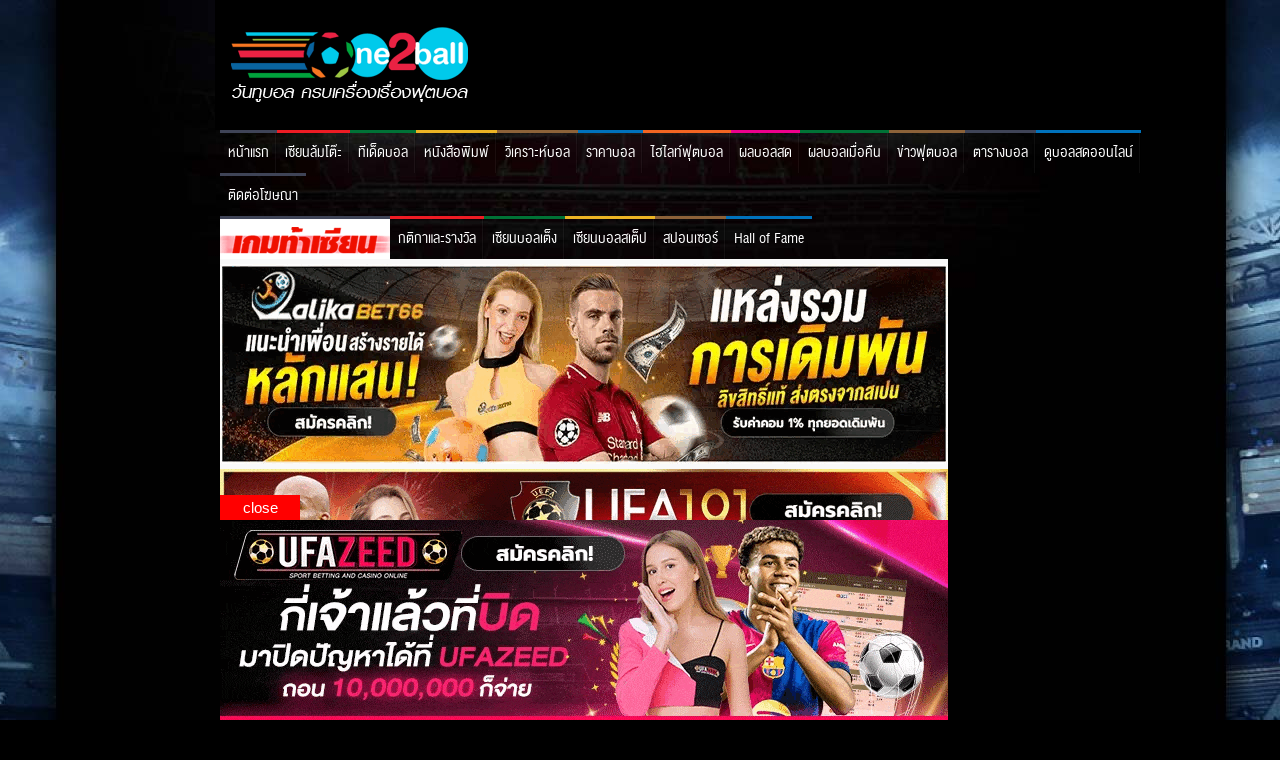

--- FILE ---
content_type: text/html; charset=UTF-8
request_url: https://one2ball.co/%E0%B8%82%E0%B9%88%E0%B8%B2%E0%B8%A7%E0%B8%9F%E0%B8%B8%E0%B8%95%E0%B8%9A%E0%B8%AD%E0%B8%A5/%E0%B9%84%E0%B8%A1%E0%B9%88%E0%B8%A5%E0%B8%94%E0%B9%81%E0%B8%A5%E0%B9%89%E0%B8%A7-%E0%B9%80%E0%B8%81%E0%B8%A5%E0%B9%80%E0%B8%8B%E0%B8%AD%E0%B8%A3%E0%B9%8C-%E0%B8%A2%E0%B8%B7%E0%B8%99%E0%B8%81%E0%B8%A3%E0%B8%B2%E0%B8%99%E0%B8%82%E0%B8%B2%E0%B8%A2%E0%B8%9C%E0%B8%B5-6-%E0%B8%9E%E0%B8%B1%E0%B8%99%E0%B8%A5%E0%B9%89%E0%B8%B2%E0%B8%99%E0%B8%9B%E0%B8%AD%E0%B8%99%E0%B8%94%E0%B9%8C/
body_size: 17221
content:
<!DOCTYPE HTML>
<!--[if IE 7]>
<html class="ie ie7" dir="ltr" lang="en-US"
	prefix="og: https://ogp.me/ns#" >
<![endif]-->
<!--[if IE 8]>
<html class="ie ie8" dir="ltr" lang="en-US"
	prefix="og: https://ogp.me/ns#" >
<![endif]-->
<!--[if !(IE 7) | !(IE 8)  ]><!-->
<html dir="ltr" lang="en-US"
	prefix="og: https://ogp.me/ns#" >
<!--<![endif]-->
  <head>
    <meta charset="UTF-8">
    <!-- <meta name="viewport" content="width=device-width, initial-scale=1, maximum-scale=1, user-scalable=no"> -->
    <meta name="viewport" content="width=1200">

    <!-- <script type='text/javascript' src="//wurfl.io/wurfl.js"></script> -->

    <!-- <link rel="shortcut icon" href="https://one2ball.co/wp-content/themes/one2ball/images/favicon.ico" type="image/x-icon"> -->
    <link rel="icon" href="https://one2ball.co/wp-content/themes/one2ball/images/favicon.png" type="image/x-icon">
    <link rel="alternate" href="https://one2ball.co/" hreflang="th-TH" />

    <link href="https://one2ball.co/wp-content/themes/one2ball/images/logo-icon.png" rel="apple-touch-icon" />
    <link href="https://one2ball.co/wp-content/themes/one2ball/images/logo-icon-76x76.png" rel="apple-touch-icon" sizes="76x76" />
    <link href="https://one2ball.co/wp-content/themes/one2ball/images/logo-icon-120x120.png" rel="apple-touch-icon" sizes="120x120" />
    <link href="https://one2ball.co/wp-content/themes/one2ball/images/logo-icon-152x152.png" rel="apple-touch-icon" sizes="152x152" />

    

    <!-- HTML5 shim and Respond.js IE8 support of HTML5 elements and media queries -->
    <!--[if lt IE 9]>
      <script src="https://one2ball.co/wp-content/themes/one2ball/js/html5shiv.js"></script>
      <script src="https://one2ball.co/wp-content/themes/one2ball/js/respond.min.js"></script>
    <![endif]-->

    
		<!-- All in One SEO 4.4.4 - aioseo.com -->
		<title>ไม่ลดแล้ว! ‘เกลเซอร์’ ยืนกรานขายผี 6 พันล้านปอนด์</title>
		<meta name="description" content="เดลี่ เมล สื่อชื่อดังของอังกฤษ รายงานว่า ตระกูลเกลเซอร์ จะไม่เจรจากับผู้ลงทุนที่สนใจเข้าเทคโอเวอร์สโมสร แมนเชสเตอร์ ยูไนเต็ด หากข้อเสนอต่ำกว่า 6 พันล้านปอนด์ซึ่งเป็นราคาสถิติโลกตระกูลเกลเซอร์ เข้าเทคโอเวอร์ แมนฯ ยูไนเต็ด ในปี 2005 อย่างไรก็ตามแฟน ๆ ต่างไม่ปลื้มกับการบริหารงานของพวกเขา จนเกิดการประท้วงอย่างต่อเนื่องเพื่อบีบให้ขายสโมสรมหาเศรษฐีอเมริกัน เปิดขาย &quot;ปีศาจแดง&quot; ตั้งแต่เมื่อ 23 พฤศจิกายนปีที่ผ่านมา ซึ่งมีกลุ่มทุนหลายฝ่ายตกเป็นข่าวว่าแสดงความสนใจอยากยื่นข้อเสนอเซอร์ จิม แรทคลิฟฟ์ มหาเศรษฐีชาวอังกฤษ เจ้าของ Ineos บริษัทด้านเคมี ประกาศอย่างเป็นทางการเมื่อสัปดาห์ที่แล้วว่าเข้าร่วมยื่นข้อเสนอซื้อสโมสรRaine Group ที่ดำเนินการขายสโมสร และตั้งราคาไว้ราว 6 พันล้านปอนด์ อยากทำการขายให้สำเร็จในช่วงไตรมาสแรกของปี 2023 กระนั้นยังเป็นไปได้น้อยที่จะมีกลุ่มนักลงทุนพร้อมยื่นด้วยมูลค่าดังกล่าวที่มา: soccersuck" />
		<meta name="robots" content="max-image-preview:large" />
		<link rel="canonical" href="https://one2ball.co/%e0%b8%82%e0%b9%88%e0%b8%b2%e0%b8%a7%e0%b8%9f%e0%b8%b8%e0%b8%95%e0%b8%9a%e0%b8%ad%e0%b8%a5/%e0%b9%84%e0%b8%a1%e0%b9%88%e0%b8%a5%e0%b8%94%e0%b9%81%e0%b8%a5%e0%b9%89%e0%b8%a7-%e0%b9%80%e0%b8%81%e0%b8%a5%e0%b9%80%e0%b8%8b%e0%b8%ad%e0%b8%a3%e0%b9%8c-%e0%b8%a2%e0%b8%b7%e0%b8%99%e0%b8%81%e0%b8%a3%e0%b8%b2%e0%b8%99%e0%b8%82%e0%b8%b2%e0%b8%a2%e0%b8%9c%e0%b8%b5-6-%e0%b8%9e%e0%b8%b1%e0%b8%99%e0%b8%a5%e0%b9%89%e0%b8%b2%e0%b8%99%e0%b8%9b%e0%b8%ad%e0%b8%99%e0%b8%94%e0%b9%8c/" />
		<meta name="generator" content="All in One SEO (AIOSEO) 4.4.4" />
		<meta property="og:locale" content="en_US" />
		<meta property="og:site_name" content="One2Ball.com" />
		<meta property="og:type" content="article" />
		<meta property="og:title" content="ไม่ลดแล้ว! ‘เกลเซอร์’ ยืนกรานขายผี 6 พันล้านปอนด์" />
		<meta property="og:description" content="เดลี่ เมล สื่อชื่อดังของอังกฤษ รายงานว่า ตระกูลเกลเซอร์ จะไม่เจรจากับผู้ลงทุนที่สนใจเข้าเทคโอเวอร์สโมสร แมนเชสเตอร์ ยูไนเต็ด หากข้อเสนอต่ำกว่า 6 พันล้านปอนด์ซึ่งเป็นราคาสถิติโลกตระกูลเกลเซอร์ เข้าเทคโอเวอร์ แมนฯ ยูไนเต็ด ในปี 2005 อย่างไรก็ตามแฟน ๆ ต่างไม่ปลื้มกับการบริหารงานของพวกเขา จนเกิดการประท้วงอย่างต่อเนื่องเพื่อบีบให้ขายสโมสรมหาเศรษฐีอเมริกัน เปิดขาย &quot;ปีศาจแดง&quot; ตั้งแต่เมื่อ 23 พฤศจิกายนปีที่ผ่านมา ซึ่งมีกลุ่มทุนหลายฝ่ายตกเป็นข่าวว่าแสดงความสนใจอยากยื่นข้อเสนอเซอร์ จิม แรทคลิฟฟ์ มหาเศรษฐีชาวอังกฤษ เจ้าของ Ineos บริษัทด้านเคมี ประกาศอย่างเป็นทางการเมื่อสัปดาห์ที่แล้วว่าเข้าร่วมยื่นข้อเสนอซื้อสโมสรRaine Group ที่ดำเนินการขายสโมสร และตั้งราคาไว้ราว 6 พันล้านปอนด์ อยากทำการขายให้สำเร็จในช่วงไตรมาสแรกของปี 2023 กระนั้นยังเป็นไปได้น้อยที่จะมีกลุ่มนักลงทุนพร้อมยื่นด้วยมูลค่าดังกล่าวที่มา: soccersuck" />
		<meta property="og:url" content="https://one2ball.co/%e0%b8%82%e0%b9%88%e0%b8%b2%e0%b8%a7%e0%b8%9f%e0%b8%b8%e0%b8%95%e0%b8%9a%e0%b8%ad%e0%b8%a5/%e0%b9%84%e0%b8%a1%e0%b9%88%e0%b8%a5%e0%b8%94%e0%b9%81%e0%b8%a5%e0%b9%89%e0%b8%a7-%e0%b9%80%e0%b8%81%e0%b8%a5%e0%b9%80%e0%b8%8b%e0%b8%ad%e0%b8%a3%e0%b9%8c-%e0%b8%a2%e0%b8%b7%e0%b8%99%e0%b8%81%e0%b8%a3%e0%b8%b2%e0%b8%99%e0%b8%82%e0%b8%b2%e0%b8%a2%e0%b8%9c%e0%b8%b5-6-%e0%b8%9e%e0%b8%b1%e0%b8%99%e0%b8%a5%e0%b9%89%e0%b8%b2%e0%b8%99%e0%b8%9b%e0%b8%ad%e0%b8%99%e0%b8%94%e0%b9%8c/" />
		<meta property="fb:app_id" content="1559831667583099" />
		<meta property="og:image" content="https://one2ball.co/wp-content/uploads/2023/01/L7Dqr0.webp" />
		<meta property="og:image:secure_url" content="https://one2ball.co/wp-content/uploads/2023/01/L7Dqr0.webp" />
		<meta property="og:image:width" content="620" />
		<meta property="og:image:height" content="413" />
		<meta property="article:published_time" content="2023-01-25T00:00:27+00:00" />
		<meta property="article:modified_time" content="2023-01-25T00:00:27+00:00" />
		<meta name="twitter:card" content="summary" />
		<meta name="twitter:title" content="ไม่ลดแล้ว! ‘เกลเซอร์’ ยืนกรานขายผี 6 พันล้านปอนด์" />
		<meta name="twitter:description" content="เดลี่ เมล สื่อชื่อดังของอังกฤษ รายงานว่า ตระกูลเกลเซอร์ จะไม่เจรจากับผู้ลงทุนที่สนใจเข้าเทคโอเวอร์สโมสร แมนเชสเตอร์ ยูไนเต็ด หากข้อเสนอต่ำกว่า 6 พันล้านปอนด์ซึ่งเป็นราคาสถิติโลกตระกูลเกลเซอร์ เข้าเทคโอเวอร์ แมนฯ ยูไนเต็ด ในปี 2005 อย่างไรก็ตามแฟน ๆ ต่างไม่ปลื้มกับการบริหารงานของพวกเขา จนเกิดการประท้วงอย่างต่อเนื่องเพื่อบีบให้ขายสโมสรมหาเศรษฐีอเมริกัน เปิดขาย &quot;ปีศาจแดง&quot; ตั้งแต่เมื่อ 23 พฤศจิกายนปีที่ผ่านมา ซึ่งมีกลุ่มทุนหลายฝ่ายตกเป็นข่าวว่าแสดงความสนใจอยากยื่นข้อเสนอเซอร์ จิม แรทคลิฟฟ์ มหาเศรษฐีชาวอังกฤษ เจ้าของ Ineos บริษัทด้านเคมี ประกาศอย่างเป็นทางการเมื่อสัปดาห์ที่แล้วว่าเข้าร่วมยื่นข้อเสนอซื้อสโมสรRaine Group ที่ดำเนินการขายสโมสร และตั้งราคาไว้ราว 6 พันล้านปอนด์ อยากทำการขายให้สำเร็จในช่วงไตรมาสแรกของปี 2023 กระนั้นยังเป็นไปได้น้อยที่จะมีกลุ่มนักลงทุนพร้อมยื่นด้วยมูลค่าดังกล่าวที่มา: soccersuck" />
		<meta name="twitter:image" content="https://one2ball.co/wp-content/uploads/2023/01/L7Dqr0.webp" />
		<meta name="google" content="nositelinkssearchbox" />
		<script type="application/ld+json" class="aioseo-schema">
			{"@context":"https:\/\/schema.org","@graph":[{"@type":"Article","@id":"https:\/\/one2ball.co\/%e0%b8%82%e0%b9%88%e0%b8%b2%e0%b8%a7%e0%b8%9f%e0%b8%b8%e0%b8%95%e0%b8%9a%e0%b8%ad%e0%b8%a5\/%e0%b9%84%e0%b8%a1%e0%b9%88%e0%b8%a5%e0%b8%94%e0%b9%81%e0%b8%a5%e0%b9%89%e0%b8%a7-%e0%b9%80%e0%b8%81%e0%b8%a5%e0%b9%80%e0%b8%8b%e0%b8%ad%e0%b8%a3%e0%b9%8c-%e0%b8%a2%e0%b8%b7%e0%b8%99%e0%b8%81%e0%b8%a3%e0%b8%b2%e0%b8%99%e0%b8%82%e0%b8%b2%e0%b8%a2%e0%b8%9c%e0%b8%b5-6-%e0%b8%9e%e0%b8%b1%e0%b8%99%e0%b8%a5%e0%b9%89%e0%b8%b2%e0%b8%99%e0%b8%9b%e0%b8%ad%e0%b8%99%e0%b8%94%e0%b9%8c\/#article","name":"\u0e44\u0e21\u0e48\u0e25\u0e14\u0e41\u0e25\u0e49\u0e27! \u2018\u0e40\u0e01\u0e25\u0e40\u0e0b\u0e2d\u0e23\u0e4c\u2019 \u0e22\u0e37\u0e19\u0e01\u0e23\u0e32\u0e19\u0e02\u0e32\u0e22\u0e1c\u0e35 6 \u0e1e\u0e31\u0e19\u0e25\u0e49\u0e32\u0e19\u0e1b\u0e2d\u0e19\u0e14\u0e4c","headline":"\u0e44\u0e21\u0e48\u0e25\u0e14\u0e41\u0e25\u0e49\u0e27! &#8216;\u0e40\u0e01\u0e25\u0e40\u0e0b\u0e2d\u0e23\u0e4c&#8217; \u0e22\u0e37\u0e19\u0e01\u0e23\u0e32\u0e19\u0e02\u0e32\u0e22\u0e1c\u0e35 6 \u0e1e\u0e31\u0e19\u0e25\u0e49\u0e32\u0e19\u0e1b\u0e2d\u0e19\u0e14\u0e4c","author":{"@id":"https:\/\/one2ball.co\/author\/sc_user\/#author"},"publisher":{"@id":"https:\/\/one2ball.co\/#organization"},"image":{"@type":"ImageObject","url":"https:\/\/one2ball.co\/wp-content\/uploads\/2023\/01\/L7Dqr0.webp","width":620,"height":413},"datePublished":"2023-01-25T00:00:27+07:00","dateModified":"2023-01-25T00:00:27+07:00","inLanguage":"en-US","mainEntityOfPage":{"@id":"https:\/\/one2ball.co\/%e0%b8%82%e0%b9%88%e0%b8%b2%e0%b8%a7%e0%b8%9f%e0%b8%b8%e0%b8%95%e0%b8%9a%e0%b8%ad%e0%b8%a5\/%e0%b9%84%e0%b8%a1%e0%b9%88%e0%b8%a5%e0%b8%94%e0%b9%81%e0%b8%a5%e0%b9%89%e0%b8%a7-%e0%b9%80%e0%b8%81%e0%b8%a5%e0%b9%80%e0%b8%8b%e0%b8%ad%e0%b8%a3%e0%b9%8c-%e0%b8%a2%e0%b8%b7%e0%b8%99%e0%b8%81%e0%b8%a3%e0%b8%b2%e0%b8%99%e0%b8%82%e0%b8%b2%e0%b8%a2%e0%b8%9c%e0%b8%b5-6-%e0%b8%9e%e0%b8%b1%e0%b8%99%e0%b8%a5%e0%b9%89%e0%b8%b2%e0%b8%99%e0%b8%9b%e0%b8%ad%e0%b8%99%e0%b8%94%e0%b9%8c\/#webpage"},"isPartOf":{"@id":"https:\/\/one2ball.co\/%e0%b8%82%e0%b9%88%e0%b8%b2%e0%b8%a7%e0%b8%9f%e0%b8%b8%e0%b8%95%e0%b8%9a%e0%b8%ad%e0%b8%a5\/%e0%b9%84%e0%b8%a1%e0%b9%88%e0%b8%a5%e0%b8%94%e0%b9%81%e0%b8%a5%e0%b9%89%e0%b8%a7-%e0%b9%80%e0%b8%81%e0%b8%a5%e0%b9%80%e0%b8%8b%e0%b8%ad%e0%b8%a3%e0%b9%8c-%e0%b8%a2%e0%b8%b7%e0%b8%99%e0%b8%81%e0%b8%a3%e0%b8%b2%e0%b8%99%e0%b8%82%e0%b8%b2%e0%b8%a2%e0%b8%9c%e0%b8%b5-6-%e0%b8%9e%e0%b8%b1%e0%b8%99%e0%b8%a5%e0%b9%89%e0%b8%b2%e0%b8%99%e0%b8%9b%e0%b8%ad%e0%b8%99%e0%b8%94%e0%b9%8c\/#webpage"},"articleSection":"\u0e02\u0e48\u0e32\u0e27\u0e1f\u0e38\u0e15\u0e1a\u0e2d\u0e25"},{"@type":"BreadcrumbList","@id":"https:\/\/one2ball.co\/%e0%b8%82%e0%b9%88%e0%b8%b2%e0%b8%a7%e0%b8%9f%e0%b8%b8%e0%b8%95%e0%b8%9a%e0%b8%ad%e0%b8%a5\/%e0%b9%84%e0%b8%a1%e0%b9%88%e0%b8%a5%e0%b8%94%e0%b9%81%e0%b8%a5%e0%b9%89%e0%b8%a7-%e0%b9%80%e0%b8%81%e0%b8%a5%e0%b9%80%e0%b8%8b%e0%b8%ad%e0%b8%a3%e0%b9%8c-%e0%b8%a2%e0%b8%b7%e0%b8%99%e0%b8%81%e0%b8%a3%e0%b8%b2%e0%b8%99%e0%b8%82%e0%b8%b2%e0%b8%a2%e0%b8%9c%e0%b8%b5-6-%e0%b8%9e%e0%b8%b1%e0%b8%99%e0%b8%a5%e0%b9%89%e0%b8%b2%e0%b8%99%e0%b8%9b%e0%b8%ad%e0%b8%99%e0%b8%94%e0%b9%8c\/#breadcrumblist","itemListElement":[{"@type":"ListItem","@id":"https:\/\/one2ball.co\/#listItem","position":1,"item":{"@type":"WebPage","@id":"https:\/\/one2ball.co\/","name":"Home","description":"\u0e1a\u0e49\u0e32\u0e19\u0e1c\u0e25\u0e1a\u0e2d\u0e25 \u0e27\u0e34\u0e40\u0e04\u0e23\u0e32\u0e30\u0e2b\u0e4c\u0e1a\u0e2d\u0e25 \u0e17\u0e23\u0e23\u0e28\u0e19\u0e30\u0e1a\u0e2d\u0e25 \u0e23\u0e32\u0e04\u0e32\u0e1a\u0e2d\u0e25 \u0e17\u0e35\u0e40\u0e14\u0e47\u0e14\u0e1a\u0e2d\u0e25\u0e27\u0e31\u0e19\u0e19\u0e35\u0e49\u0e41\u0e21\u0e48\u0e19\u0e46 \u0e1c\u0e25\u0e1a\u0e2d\u0e25\u0e22\u0e49\u0e2d\u0e19\u0e2b\u0e25\u0e31\u0e07\u0e41\u0e25\u0e30\u0e25\u0e34\u0e07\u0e04\u0e4c\u0e14\u0e39\u0e1a\u0e2d\u0e25\u0e2a\u0e14\u0e2d\u0e31\u0e1e\u0e40\u0e14\u0e17\u0e17\u0e38\u0e01\u0e27\u0e31\u0e19 \u0e1e\u0e23\u0e49\u0e2d\u0e21\u0e02\u0e49\u0e2d\u0e21\u0e39\u0e25\u0e04\u0e23\u0e1a\u0e16\u0e49\u0e27\u0e19\u0e08\u0e32\u0e01\u0e17\u0e38\u0e01\u0e25\u0e35\u0e01\u0e17\u0e31\u0e48\u0e27\u0e42\u0e25\u0e01 \u0e15\u0e34\u0e14\u0e15\u0e32\u0e21\u0e44\u0e14\u0e49\u0e17\u0e35\u0e48\u0e19\u0e35\u0e48!","url":"https:\/\/one2ball.co\/"},"nextItem":"https:\/\/one2ball.co\/category\/%e0%b8%82%e0%b9%88%e0%b8%b2%e0%b8%a7%e0%b8%9f%e0%b8%b8%e0%b8%95%e0%b8%9a%e0%b8%ad%e0%b8%a5\/#listItem"},{"@type":"ListItem","@id":"https:\/\/one2ball.co\/category\/%e0%b8%82%e0%b9%88%e0%b8%b2%e0%b8%a7%e0%b8%9f%e0%b8%b8%e0%b8%95%e0%b8%9a%e0%b8%ad%e0%b8%a5\/#listItem","position":2,"item":{"@type":"WebPage","@id":"https:\/\/one2ball.co\/category\/%e0%b8%82%e0%b9%88%e0%b8%b2%e0%b8%a7%e0%b8%9f%e0%b8%b8%e0%b8%95%e0%b8%9a%e0%b8%ad%e0%b8%a5\/","name":"\u0e02\u0e48\u0e32\u0e27\u0e1f\u0e38\u0e15\u0e1a\u0e2d\u0e25","description":"\u0e40\u0e14\u0e25\u0e35\u0e48 \u0e40\u0e21\u0e25 \u0e2a\u0e37\u0e48\u0e2d\u0e0a\u0e37\u0e48\u0e2d\u0e14\u0e31\u0e07\u0e02\u0e2d\u0e07\u0e2d\u0e31\u0e07\u0e01\u0e24\u0e29 \u0e23\u0e32\u0e22\u0e07\u0e32\u0e19\u0e27\u0e48\u0e32 \u0e15\u0e23\u0e30\u0e01\u0e39\u0e25\u0e40\u0e01\u0e25\u0e40\u0e0b\u0e2d\u0e23\u0e4c \u0e08\u0e30\u0e44\u0e21\u0e48\u0e40\u0e08\u0e23\u0e08\u0e32\u0e01\u0e31\u0e1a\u0e1c\u0e39\u0e49\u0e25\u0e07\u0e17\u0e38\u0e19\u0e17\u0e35\u0e48\u0e2a\u0e19\u0e43\u0e08\u0e40\u0e02\u0e49\u0e32\u0e40\u0e17\u0e04\u0e42\u0e2d\u0e40\u0e27\u0e2d\u0e23\u0e4c\u0e2a\u0e42\u0e21\u0e2a\u0e23 \u0e41\u0e21\u0e19\u0e40\u0e0a\u0e2a\u0e40\u0e15\u0e2d\u0e23\u0e4c \u0e22\u0e39\u0e44\u0e19\u0e40\u0e15\u0e47\u0e14 \u0e2b\u0e32\u0e01\u0e02\u0e49\u0e2d\u0e40\u0e2a\u0e19\u0e2d\u0e15\u0e48\u0e33\u0e01\u0e27\u0e48\u0e32 6 \u0e1e\u0e31\u0e19\u0e25\u0e49\u0e32\u0e19\u0e1b\u0e2d\u0e19\u0e14\u0e4c\u0e0b\u0e36\u0e48\u0e07\u0e40\u0e1b\u0e47\u0e19\u0e23\u0e32\u0e04\u0e32\u0e2a\u0e16\u0e34\u0e15\u0e34\u0e42\u0e25\u0e01\u0e15\u0e23\u0e30\u0e01\u0e39\u0e25\u0e40\u0e01\u0e25\u0e40\u0e0b\u0e2d\u0e23\u0e4c \u0e40\u0e02\u0e49\u0e32\u0e40\u0e17\u0e04\u0e42\u0e2d\u0e40\u0e27\u0e2d\u0e23\u0e4c \u0e41\u0e21\u0e19\u0e2f \u0e22\u0e39\u0e44\u0e19\u0e40\u0e15\u0e47\u0e14 \u0e43\u0e19\u0e1b\u0e35 2005 \u0e2d\u0e22\u0e48\u0e32\u0e07\u0e44\u0e23\u0e01\u0e47\u0e15\u0e32\u0e21\u0e41\u0e1f\u0e19 \u0e46 \u0e15\u0e48\u0e32\u0e07\u0e44\u0e21\u0e48\u0e1b\u0e25\u0e37\u0e49\u0e21\u0e01\u0e31\u0e1a\u0e01\u0e32\u0e23\u0e1a\u0e23\u0e34\u0e2b\u0e32\u0e23\u0e07\u0e32\u0e19\u0e02\u0e2d\u0e07\u0e1e\u0e27\u0e01\u0e40\u0e02\u0e32 \u0e08\u0e19\u0e40\u0e01\u0e34\u0e14\u0e01\u0e32\u0e23\u0e1b\u0e23\u0e30\u0e17\u0e49\u0e27\u0e07\u0e2d\u0e22\u0e48\u0e32\u0e07\u0e15\u0e48\u0e2d\u0e40\u0e19\u0e37\u0e48\u0e2d\u0e07\u0e40\u0e1e\u0e37\u0e48\u0e2d\u0e1a\u0e35\u0e1a\u0e43\u0e2b\u0e49\u0e02\u0e32\u0e22\u0e2a\u0e42\u0e21\u0e2a\u0e23\u0e21\u0e2b\u0e32\u0e40\u0e28\u0e23\u0e29\u0e10\u0e35\u0e2d\u0e40\u0e21\u0e23\u0e34\u0e01\u0e31\u0e19 \u0e40\u0e1b\u0e34\u0e14\u0e02\u0e32\u0e22 \"\u0e1b\u0e35\u0e28\u0e32\u0e08\u0e41\u0e14\u0e07\" \u0e15\u0e31\u0e49\u0e07\u0e41\u0e15\u0e48\u0e40\u0e21\u0e37\u0e48\u0e2d 23 \u0e1e\u0e24\u0e28\u0e08\u0e34\u0e01\u0e32\u0e22\u0e19\u0e1b\u0e35\u0e17\u0e35\u0e48\u0e1c\u0e48\u0e32\u0e19\u0e21\u0e32 \u0e0b\u0e36\u0e48\u0e07\u0e21\u0e35\u0e01\u0e25\u0e38\u0e48\u0e21\u0e17\u0e38\u0e19\u0e2b\u0e25\u0e32\u0e22\u0e1d\u0e48\u0e32\u0e22\u0e15\u0e01\u0e40\u0e1b\u0e47\u0e19\u0e02\u0e48\u0e32\u0e27\u0e27\u0e48\u0e32\u0e41\u0e2a\u0e14\u0e07\u0e04\u0e27\u0e32\u0e21\u0e2a\u0e19\u0e43\u0e08\u0e2d\u0e22\u0e32\u0e01\u0e22\u0e37\u0e48\u0e19\u0e02\u0e49\u0e2d\u0e40\u0e2a\u0e19\u0e2d\u0e40\u0e0b\u0e2d\u0e23\u0e4c \u0e08\u0e34\u0e21 \u0e41\u0e23\u0e17\u0e04\u0e25\u0e34\u0e1f\u0e1f\u0e4c \u0e21\u0e2b\u0e32\u0e40\u0e28\u0e23\u0e29\u0e10\u0e35\u0e0a\u0e32\u0e27\u0e2d\u0e31\u0e07\u0e01\u0e24\u0e29 \u0e40\u0e08\u0e49\u0e32\u0e02\u0e2d\u0e07 Ineos \u0e1a\u0e23\u0e34\u0e29\u0e31\u0e17\u0e14\u0e49\u0e32\u0e19\u0e40\u0e04\u0e21\u0e35 \u0e1b\u0e23\u0e30\u0e01\u0e32\u0e28\u0e2d\u0e22\u0e48\u0e32\u0e07\u0e40\u0e1b\u0e47\u0e19\u0e17\u0e32\u0e07\u0e01\u0e32\u0e23\u0e40\u0e21\u0e37\u0e48\u0e2d\u0e2a\u0e31\u0e1b\u0e14\u0e32\u0e2b\u0e4c\u0e17\u0e35\u0e48\u0e41\u0e25\u0e49\u0e27\u0e27\u0e48\u0e32\u0e40\u0e02\u0e49\u0e32\u0e23\u0e48\u0e27\u0e21\u0e22\u0e37\u0e48\u0e19\u0e02\u0e49\u0e2d\u0e40\u0e2a\u0e19\u0e2d\u0e0b\u0e37\u0e49\u0e2d\u0e2a\u0e42\u0e21\u0e2a\u0e23Raine Group \u0e17\u0e35\u0e48\u0e14\u0e33\u0e40\u0e19\u0e34\u0e19\u0e01\u0e32\u0e23\u0e02\u0e32\u0e22\u0e2a\u0e42\u0e21\u0e2a\u0e23 \u0e41\u0e25\u0e30\u0e15\u0e31\u0e49\u0e07\u0e23\u0e32\u0e04\u0e32\u0e44\u0e27\u0e49\u0e23\u0e32\u0e27 6 \u0e1e\u0e31\u0e19\u0e25\u0e49\u0e32\u0e19\u0e1b\u0e2d\u0e19\u0e14\u0e4c \u0e2d\u0e22\u0e32\u0e01\u0e17\u0e33\u0e01\u0e32\u0e23\u0e02\u0e32\u0e22\u0e43\u0e2b\u0e49\u0e2a\u0e33\u0e40\u0e23\u0e47\u0e08\u0e43\u0e19\u0e0a\u0e48\u0e27\u0e07\u0e44\u0e15\u0e23\u0e21\u0e32\u0e2a\u0e41\u0e23\u0e01\u0e02\u0e2d\u0e07\u0e1b\u0e35 2023 \u0e01\u0e23\u0e30\u0e19\u0e31\u0e49\u0e19\u0e22\u0e31\u0e07\u0e40\u0e1b\u0e47\u0e19\u0e44\u0e1b\u0e44\u0e14\u0e49\u0e19\u0e49\u0e2d\u0e22\u0e17\u0e35\u0e48\u0e08\u0e30\u0e21\u0e35\u0e01\u0e25\u0e38\u0e48\u0e21\u0e19\u0e31\u0e01\u0e25\u0e07\u0e17\u0e38\u0e19\u0e1e\u0e23\u0e49\u0e2d\u0e21\u0e22\u0e37\u0e48\u0e19\u0e14\u0e49\u0e27\u0e22\u0e21\u0e39\u0e25\u0e04\u0e48\u0e32\u0e14\u0e31\u0e07\u0e01\u0e25\u0e48\u0e32\u0e27\u0e17\u0e35\u0e48\u0e21\u0e32: soccersuck","url":"https:\/\/one2ball.co\/category\/%e0%b8%82%e0%b9%88%e0%b8%b2%e0%b8%a7%e0%b8%9f%e0%b8%b8%e0%b8%95%e0%b8%9a%e0%b8%ad%e0%b8%a5\/"},"nextItem":"https:\/\/one2ball.co\/%e0%b8%82%e0%b9%88%e0%b8%b2%e0%b8%a7%e0%b8%9f%e0%b8%b8%e0%b8%95%e0%b8%9a%e0%b8%ad%e0%b8%a5\/%e0%b9%84%e0%b8%a1%e0%b9%88%e0%b8%a5%e0%b8%94%e0%b9%81%e0%b8%a5%e0%b9%89%e0%b8%a7-%e0%b9%80%e0%b8%81%e0%b8%a5%e0%b9%80%e0%b8%8b%e0%b8%ad%e0%b8%a3%e0%b9%8c-%e0%b8%a2%e0%b8%b7%e0%b8%99%e0%b8%81%e0%b8%a3%e0%b8%b2%e0%b8%99%e0%b8%82%e0%b8%b2%e0%b8%a2%e0%b8%9c%e0%b8%b5-6-%e0%b8%9e%e0%b8%b1%e0%b8%99%e0%b8%a5%e0%b9%89%e0%b8%b2%e0%b8%99%e0%b8%9b%e0%b8%ad%e0%b8%99%e0%b8%94%e0%b9%8c\/#listItem","previousItem":"https:\/\/one2ball.co\/#listItem"},{"@type":"ListItem","@id":"https:\/\/one2ball.co\/%e0%b8%82%e0%b9%88%e0%b8%b2%e0%b8%a7%e0%b8%9f%e0%b8%b8%e0%b8%95%e0%b8%9a%e0%b8%ad%e0%b8%a5\/%e0%b9%84%e0%b8%a1%e0%b9%88%e0%b8%a5%e0%b8%94%e0%b9%81%e0%b8%a5%e0%b9%89%e0%b8%a7-%e0%b9%80%e0%b8%81%e0%b8%a5%e0%b9%80%e0%b8%8b%e0%b8%ad%e0%b8%a3%e0%b9%8c-%e0%b8%a2%e0%b8%b7%e0%b8%99%e0%b8%81%e0%b8%a3%e0%b8%b2%e0%b8%99%e0%b8%82%e0%b8%b2%e0%b8%a2%e0%b8%9c%e0%b8%b5-6-%e0%b8%9e%e0%b8%b1%e0%b8%99%e0%b8%a5%e0%b9%89%e0%b8%b2%e0%b8%99%e0%b8%9b%e0%b8%ad%e0%b8%99%e0%b8%94%e0%b9%8c\/#listItem","position":3,"item":{"@type":"WebPage","@id":"https:\/\/one2ball.co\/%e0%b8%82%e0%b9%88%e0%b8%b2%e0%b8%a7%e0%b8%9f%e0%b8%b8%e0%b8%95%e0%b8%9a%e0%b8%ad%e0%b8%a5\/%e0%b9%84%e0%b8%a1%e0%b9%88%e0%b8%a5%e0%b8%94%e0%b9%81%e0%b8%a5%e0%b9%89%e0%b8%a7-%e0%b9%80%e0%b8%81%e0%b8%a5%e0%b9%80%e0%b8%8b%e0%b8%ad%e0%b8%a3%e0%b9%8c-%e0%b8%a2%e0%b8%b7%e0%b8%99%e0%b8%81%e0%b8%a3%e0%b8%b2%e0%b8%99%e0%b8%82%e0%b8%b2%e0%b8%a2%e0%b8%9c%e0%b8%b5-6-%e0%b8%9e%e0%b8%b1%e0%b8%99%e0%b8%a5%e0%b9%89%e0%b8%b2%e0%b8%99%e0%b8%9b%e0%b8%ad%e0%b8%99%e0%b8%94%e0%b9%8c\/","name":"\u0e44\u0e21\u0e48\u0e25\u0e14\u0e41\u0e25\u0e49\u0e27! '\u0e40\u0e01\u0e25\u0e40\u0e0b\u0e2d\u0e23\u0e4c' \u0e22\u0e37\u0e19\u0e01\u0e23\u0e32\u0e19\u0e02\u0e32\u0e22\u0e1c\u0e35 6 \u0e1e\u0e31\u0e19\u0e25\u0e49\u0e32\u0e19\u0e1b\u0e2d\u0e19\u0e14\u0e4c","description":"\u0e40\u0e14\u0e25\u0e35\u0e48 \u0e40\u0e21\u0e25 \u0e2a\u0e37\u0e48\u0e2d\u0e0a\u0e37\u0e48\u0e2d\u0e14\u0e31\u0e07\u0e02\u0e2d\u0e07\u0e2d\u0e31\u0e07\u0e01\u0e24\u0e29 \u0e23\u0e32\u0e22\u0e07\u0e32\u0e19\u0e27\u0e48\u0e32 \u0e15\u0e23\u0e30\u0e01\u0e39\u0e25\u0e40\u0e01\u0e25\u0e40\u0e0b\u0e2d\u0e23\u0e4c \u0e08\u0e30\u0e44\u0e21\u0e48\u0e40\u0e08\u0e23\u0e08\u0e32\u0e01\u0e31\u0e1a\u0e1c\u0e39\u0e49\u0e25\u0e07\u0e17\u0e38\u0e19\u0e17\u0e35\u0e48\u0e2a\u0e19\u0e43\u0e08\u0e40\u0e02\u0e49\u0e32\u0e40\u0e17\u0e04\u0e42\u0e2d\u0e40\u0e27\u0e2d\u0e23\u0e4c\u0e2a\u0e42\u0e21\u0e2a\u0e23 \u0e41\u0e21\u0e19\u0e40\u0e0a\u0e2a\u0e40\u0e15\u0e2d\u0e23\u0e4c \u0e22\u0e39\u0e44\u0e19\u0e40\u0e15\u0e47\u0e14 \u0e2b\u0e32\u0e01\u0e02\u0e49\u0e2d\u0e40\u0e2a\u0e19\u0e2d\u0e15\u0e48\u0e33\u0e01\u0e27\u0e48\u0e32 6 \u0e1e\u0e31\u0e19\u0e25\u0e49\u0e32\u0e19\u0e1b\u0e2d\u0e19\u0e14\u0e4c\u0e0b\u0e36\u0e48\u0e07\u0e40\u0e1b\u0e47\u0e19\u0e23\u0e32\u0e04\u0e32\u0e2a\u0e16\u0e34\u0e15\u0e34\u0e42\u0e25\u0e01\u0e15\u0e23\u0e30\u0e01\u0e39\u0e25\u0e40\u0e01\u0e25\u0e40\u0e0b\u0e2d\u0e23\u0e4c \u0e40\u0e02\u0e49\u0e32\u0e40\u0e17\u0e04\u0e42\u0e2d\u0e40\u0e27\u0e2d\u0e23\u0e4c \u0e41\u0e21\u0e19\u0e2f \u0e22\u0e39\u0e44\u0e19\u0e40\u0e15\u0e47\u0e14 \u0e43\u0e19\u0e1b\u0e35 2005 \u0e2d\u0e22\u0e48\u0e32\u0e07\u0e44\u0e23\u0e01\u0e47\u0e15\u0e32\u0e21\u0e41\u0e1f\u0e19 \u0e46 \u0e15\u0e48\u0e32\u0e07\u0e44\u0e21\u0e48\u0e1b\u0e25\u0e37\u0e49\u0e21\u0e01\u0e31\u0e1a\u0e01\u0e32\u0e23\u0e1a\u0e23\u0e34\u0e2b\u0e32\u0e23\u0e07\u0e32\u0e19\u0e02\u0e2d\u0e07\u0e1e\u0e27\u0e01\u0e40\u0e02\u0e32 \u0e08\u0e19\u0e40\u0e01\u0e34\u0e14\u0e01\u0e32\u0e23\u0e1b\u0e23\u0e30\u0e17\u0e49\u0e27\u0e07\u0e2d\u0e22\u0e48\u0e32\u0e07\u0e15\u0e48\u0e2d\u0e40\u0e19\u0e37\u0e48\u0e2d\u0e07\u0e40\u0e1e\u0e37\u0e48\u0e2d\u0e1a\u0e35\u0e1a\u0e43\u0e2b\u0e49\u0e02\u0e32\u0e22\u0e2a\u0e42\u0e21\u0e2a\u0e23\u0e21\u0e2b\u0e32\u0e40\u0e28\u0e23\u0e29\u0e10\u0e35\u0e2d\u0e40\u0e21\u0e23\u0e34\u0e01\u0e31\u0e19 \u0e40\u0e1b\u0e34\u0e14\u0e02\u0e32\u0e22 \"\u0e1b\u0e35\u0e28\u0e32\u0e08\u0e41\u0e14\u0e07\" \u0e15\u0e31\u0e49\u0e07\u0e41\u0e15\u0e48\u0e40\u0e21\u0e37\u0e48\u0e2d 23 \u0e1e\u0e24\u0e28\u0e08\u0e34\u0e01\u0e32\u0e22\u0e19\u0e1b\u0e35\u0e17\u0e35\u0e48\u0e1c\u0e48\u0e32\u0e19\u0e21\u0e32 \u0e0b\u0e36\u0e48\u0e07\u0e21\u0e35\u0e01\u0e25\u0e38\u0e48\u0e21\u0e17\u0e38\u0e19\u0e2b\u0e25\u0e32\u0e22\u0e1d\u0e48\u0e32\u0e22\u0e15\u0e01\u0e40\u0e1b\u0e47\u0e19\u0e02\u0e48\u0e32\u0e27\u0e27\u0e48\u0e32\u0e41\u0e2a\u0e14\u0e07\u0e04\u0e27\u0e32\u0e21\u0e2a\u0e19\u0e43\u0e08\u0e2d\u0e22\u0e32\u0e01\u0e22\u0e37\u0e48\u0e19\u0e02\u0e49\u0e2d\u0e40\u0e2a\u0e19\u0e2d\u0e40\u0e0b\u0e2d\u0e23\u0e4c \u0e08\u0e34\u0e21 \u0e41\u0e23\u0e17\u0e04\u0e25\u0e34\u0e1f\u0e1f\u0e4c \u0e21\u0e2b\u0e32\u0e40\u0e28\u0e23\u0e29\u0e10\u0e35\u0e0a\u0e32\u0e27\u0e2d\u0e31\u0e07\u0e01\u0e24\u0e29 \u0e40\u0e08\u0e49\u0e32\u0e02\u0e2d\u0e07 Ineos \u0e1a\u0e23\u0e34\u0e29\u0e31\u0e17\u0e14\u0e49\u0e32\u0e19\u0e40\u0e04\u0e21\u0e35 \u0e1b\u0e23\u0e30\u0e01\u0e32\u0e28\u0e2d\u0e22\u0e48\u0e32\u0e07\u0e40\u0e1b\u0e47\u0e19\u0e17\u0e32\u0e07\u0e01\u0e32\u0e23\u0e40\u0e21\u0e37\u0e48\u0e2d\u0e2a\u0e31\u0e1b\u0e14\u0e32\u0e2b\u0e4c\u0e17\u0e35\u0e48\u0e41\u0e25\u0e49\u0e27\u0e27\u0e48\u0e32\u0e40\u0e02\u0e49\u0e32\u0e23\u0e48\u0e27\u0e21\u0e22\u0e37\u0e48\u0e19\u0e02\u0e49\u0e2d\u0e40\u0e2a\u0e19\u0e2d\u0e0b\u0e37\u0e49\u0e2d\u0e2a\u0e42\u0e21\u0e2a\u0e23Raine Group \u0e17\u0e35\u0e48\u0e14\u0e33\u0e40\u0e19\u0e34\u0e19\u0e01\u0e32\u0e23\u0e02\u0e32\u0e22\u0e2a\u0e42\u0e21\u0e2a\u0e23 \u0e41\u0e25\u0e30\u0e15\u0e31\u0e49\u0e07\u0e23\u0e32\u0e04\u0e32\u0e44\u0e27\u0e49\u0e23\u0e32\u0e27 6 \u0e1e\u0e31\u0e19\u0e25\u0e49\u0e32\u0e19\u0e1b\u0e2d\u0e19\u0e14\u0e4c \u0e2d\u0e22\u0e32\u0e01\u0e17\u0e33\u0e01\u0e32\u0e23\u0e02\u0e32\u0e22\u0e43\u0e2b\u0e49\u0e2a\u0e33\u0e40\u0e23\u0e47\u0e08\u0e43\u0e19\u0e0a\u0e48\u0e27\u0e07\u0e44\u0e15\u0e23\u0e21\u0e32\u0e2a\u0e41\u0e23\u0e01\u0e02\u0e2d\u0e07\u0e1b\u0e35 2023 \u0e01\u0e23\u0e30\u0e19\u0e31\u0e49\u0e19\u0e22\u0e31\u0e07\u0e40\u0e1b\u0e47\u0e19\u0e44\u0e1b\u0e44\u0e14\u0e49\u0e19\u0e49\u0e2d\u0e22\u0e17\u0e35\u0e48\u0e08\u0e30\u0e21\u0e35\u0e01\u0e25\u0e38\u0e48\u0e21\u0e19\u0e31\u0e01\u0e25\u0e07\u0e17\u0e38\u0e19\u0e1e\u0e23\u0e49\u0e2d\u0e21\u0e22\u0e37\u0e48\u0e19\u0e14\u0e49\u0e27\u0e22\u0e21\u0e39\u0e25\u0e04\u0e48\u0e32\u0e14\u0e31\u0e07\u0e01\u0e25\u0e48\u0e32\u0e27\u0e17\u0e35\u0e48\u0e21\u0e32: soccersuck","url":"https:\/\/one2ball.co\/%e0%b8%82%e0%b9%88%e0%b8%b2%e0%b8%a7%e0%b8%9f%e0%b8%b8%e0%b8%95%e0%b8%9a%e0%b8%ad%e0%b8%a5\/%e0%b9%84%e0%b8%a1%e0%b9%88%e0%b8%a5%e0%b8%94%e0%b9%81%e0%b8%a5%e0%b9%89%e0%b8%a7-%e0%b9%80%e0%b8%81%e0%b8%a5%e0%b9%80%e0%b8%8b%e0%b8%ad%e0%b8%a3%e0%b9%8c-%e0%b8%a2%e0%b8%b7%e0%b8%99%e0%b8%81%e0%b8%a3%e0%b8%b2%e0%b8%99%e0%b8%82%e0%b8%b2%e0%b8%a2%e0%b8%9c%e0%b8%b5-6-%e0%b8%9e%e0%b8%b1%e0%b8%99%e0%b8%a5%e0%b9%89%e0%b8%b2%e0%b8%99%e0%b8%9b%e0%b8%ad%e0%b8%99%e0%b8%94%e0%b9%8c\/"},"previousItem":"https:\/\/one2ball.co\/category\/%e0%b8%82%e0%b9%88%e0%b8%b2%e0%b8%a7%e0%b8%9f%e0%b8%b8%e0%b8%95%e0%b8%9a%e0%b8%ad%e0%b8%a5\/#listItem"}]},{"@type":"Organization","@id":"https:\/\/one2ball.co\/#organization","name":"ONE2BALL","url":"https:\/\/one2ball.co\/"},{"@type":"Person","@id":"https:\/\/one2ball.co\/author\/sc_user\/#author","url":"https:\/\/one2ball.co\/author\/sc_user\/","name":"sc_user"},{"@type":"WebPage","@id":"https:\/\/one2ball.co\/%e0%b8%82%e0%b9%88%e0%b8%b2%e0%b8%a7%e0%b8%9f%e0%b8%b8%e0%b8%95%e0%b8%9a%e0%b8%ad%e0%b8%a5\/%e0%b9%84%e0%b8%a1%e0%b9%88%e0%b8%a5%e0%b8%94%e0%b9%81%e0%b8%a5%e0%b9%89%e0%b8%a7-%e0%b9%80%e0%b8%81%e0%b8%a5%e0%b9%80%e0%b8%8b%e0%b8%ad%e0%b8%a3%e0%b9%8c-%e0%b8%a2%e0%b8%b7%e0%b8%99%e0%b8%81%e0%b8%a3%e0%b8%b2%e0%b8%99%e0%b8%82%e0%b8%b2%e0%b8%a2%e0%b8%9c%e0%b8%b5-6-%e0%b8%9e%e0%b8%b1%e0%b8%99%e0%b8%a5%e0%b9%89%e0%b8%b2%e0%b8%99%e0%b8%9b%e0%b8%ad%e0%b8%99%e0%b8%94%e0%b9%8c\/#webpage","url":"https:\/\/one2ball.co\/%e0%b8%82%e0%b9%88%e0%b8%b2%e0%b8%a7%e0%b8%9f%e0%b8%b8%e0%b8%95%e0%b8%9a%e0%b8%ad%e0%b8%a5\/%e0%b9%84%e0%b8%a1%e0%b9%88%e0%b8%a5%e0%b8%94%e0%b9%81%e0%b8%a5%e0%b9%89%e0%b8%a7-%e0%b9%80%e0%b8%81%e0%b8%a5%e0%b9%80%e0%b8%8b%e0%b8%ad%e0%b8%a3%e0%b9%8c-%e0%b8%a2%e0%b8%b7%e0%b8%99%e0%b8%81%e0%b8%a3%e0%b8%b2%e0%b8%99%e0%b8%82%e0%b8%b2%e0%b8%a2%e0%b8%9c%e0%b8%b5-6-%e0%b8%9e%e0%b8%b1%e0%b8%99%e0%b8%a5%e0%b9%89%e0%b8%b2%e0%b8%99%e0%b8%9b%e0%b8%ad%e0%b8%99%e0%b8%94%e0%b9%8c\/","name":"\u0e44\u0e21\u0e48\u0e25\u0e14\u0e41\u0e25\u0e49\u0e27! \u2018\u0e40\u0e01\u0e25\u0e40\u0e0b\u0e2d\u0e23\u0e4c\u2019 \u0e22\u0e37\u0e19\u0e01\u0e23\u0e32\u0e19\u0e02\u0e32\u0e22\u0e1c\u0e35 6 \u0e1e\u0e31\u0e19\u0e25\u0e49\u0e32\u0e19\u0e1b\u0e2d\u0e19\u0e14\u0e4c","description":"\u0e40\u0e14\u0e25\u0e35\u0e48 \u0e40\u0e21\u0e25 \u0e2a\u0e37\u0e48\u0e2d\u0e0a\u0e37\u0e48\u0e2d\u0e14\u0e31\u0e07\u0e02\u0e2d\u0e07\u0e2d\u0e31\u0e07\u0e01\u0e24\u0e29 \u0e23\u0e32\u0e22\u0e07\u0e32\u0e19\u0e27\u0e48\u0e32 \u0e15\u0e23\u0e30\u0e01\u0e39\u0e25\u0e40\u0e01\u0e25\u0e40\u0e0b\u0e2d\u0e23\u0e4c \u0e08\u0e30\u0e44\u0e21\u0e48\u0e40\u0e08\u0e23\u0e08\u0e32\u0e01\u0e31\u0e1a\u0e1c\u0e39\u0e49\u0e25\u0e07\u0e17\u0e38\u0e19\u0e17\u0e35\u0e48\u0e2a\u0e19\u0e43\u0e08\u0e40\u0e02\u0e49\u0e32\u0e40\u0e17\u0e04\u0e42\u0e2d\u0e40\u0e27\u0e2d\u0e23\u0e4c\u0e2a\u0e42\u0e21\u0e2a\u0e23 \u0e41\u0e21\u0e19\u0e40\u0e0a\u0e2a\u0e40\u0e15\u0e2d\u0e23\u0e4c \u0e22\u0e39\u0e44\u0e19\u0e40\u0e15\u0e47\u0e14 \u0e2b\u0e32\u0e01\u0e02\u0e49\u0e2d\u0e40\u0e2a\u0e19\u0e2d\u0e15\u0e48\u0e33\u0e01\u0e27\u0e48\u0e32 6 \u0e1e\u0e31\u0e19\u0e25\u0e49\u0e32\u0e19\u0e1b\u0e2d\u0e19\u0e14\u0e4c\u0e0b\u0e36\u0e48\u0e07\u0e40\u0e1b\u0e47\u0e19\u0e23\u0e32\u0e04\u0e32\u0e2a\u0e16\u0e34\u0e15\u0e34\u0e42\u0e25\u0e01\u0e15\u0e23\u0e30\u0e01\u0e39\u0e25\u0e40\u0e01\u0e25\u0e40\u0e0b\u0e2d\u0e23\u0e4c \u0e40\u0e02\u0e49\u0e32\u0e40\u0e17\u0e04\u0e42\u0e2d\u0e40\u0e27\u0e2d\u0e23\u0e4c \u0e41\u0e21\u0e19\u0e2f \u0e22\u0e39\u0e44\u0e19\u0e40\u0e15\u0e47\u0e14 \u0e43\u0e19\u0e1b\u0e35 2005 \u0e2d\u0e22\u0e48\u0e32\u0e07\u0e44\u0e23\u0e01\u0e47\u0e15\u0e32\u0e21\u0e41\u0e1f\u0e19 \u0e46 \u0e15\u0e48\u0e32\u0e07\u0e44\u0e21\u0e48\u0e1b\u0e25\u0e37\u0e49\u0e21\u0e01\u0e31\u0e1a\u0e01\u0e32\u0e23\u0e1a\u0e23\u0e34\u0e2b\u0e32\u0e23\u0e07\u0e32\u0e19\u0e02\u0e2d\u0e07\u0e1e\u0e27\u0e01\u0e40\u0e02\u0e32 \u0e08\u0e19\u0e40\u0e01\u0e34\u0e14\u0e01\u0e32\u0e23\u0e1b\u0e23\u0e30\u0e17\u0e49\u0e27\u0e07\u0e2d\u0e22\u0e48\u0e32\u0e07\u0e15\u0e48\u0e2d\u0e40\u0e19\u0e37\u0e48\u0e2d\u0e07\u0e40\u0e1e\u0e37\u0e48\u0e2d\u0e1a\u0e35\u0e1a\u0e43\u0e2b\u0e49\u0e02\u0e32\u0e22\u0e2a\u0e42\u0e21\u0e2a\u0e23\u0e21\u0e2b\u0e32\u0e40\u0e28\u0e23\u0e29\u0e10\u0e35\u0e2d\u0e40\u0e21\u0e23\u0e34\u0e01\u0e31\u0e19 \u0e40\u0e1b\u0e34\u0e14\u0e02\u0e32\u0e22 \"\u0e1b\u0e35\u0e28\u0e32\u0e08\u0e41\u0e14\u0e07\" \u0e15\u0e31\u0e49\u0e07\u0e41\u0e15\u0e48\u0e40\u0e21\u0e37\u0e48\u0e2d 23 \u0e1e\u0e24\u0e28\u0e08\u0e34\u0e01\u0e32\u0e22\u0e19\u0e1b\u0e35\u0e17\u0e35\u0e48\u0e1c\u0e48\u0e32\u0e19\u0e21\u0e32 \u0e0b\u0e36\u0e48\u0e07\u0e21\u0e35\u0e01\u0e25\u0e38\u0e48\u0e21\u0e17\u0e38\u0e19\u0e2b\u0e25\u0e32\u0e22\u0e1d\u0e48\u0e32\u0e22\u0e15\u0e01\u0e40\u0e1b\u0e47\u0e19\u0e02\u0e48\u0e32\u0e27\u0e27\u0e48\u0e32\u0e41\u0e2a\u0e14\u0e07\u0e04\u0e27\u0e32\u0e21\u0e2a\u0e19\u0e43\u0e08\u0e2d\u0e22\u0e32\u0e01\u0e22\u0e37\u0e48\u0e19\u0e02\u0e49\u0e2d\u0e40\u0e2a\u0e19\u0e2d\u0e40\u0e0b\u0e2d\u0e23\u0e4c \u0e08\u0e34\u0e21 \u0e41\u0e23\u0e17\u0e04\u0e25\u0e34\u0e1f\u0e1f\u0e4c \u0e21\u0e2b\u0e32\u0e40\u0e28\u0e23\u0e29\u0e10\u0e35\u0e0a\u0e32\u0e27\u0e2d\u0e31\u0e07\u0e01\u0e24\u0e29 \u0e40\u0e08\u0e49\u0e32\u0e02\u0e2d\u0e07 Ineos \u0e1a\u0e23\u0e34\u0e29\u0e31\u0e17\u0e14\u0e49\u0e32\u0e19\u0e40\u0e04\u0e21\u0e35 \u0e1b\u0e23\u0e30\u0e01\u0e32\u0e28\u0e2d\u0e22\u0e48\u0e32\u0e07\u0e40\u0e1b\u0e47\u0e19\u0e17\u0e32\u0e07\u0e01\u0e32\u0e23\u0e40\u0e21\u0e37\u0e48\u0e2d\u0e2a\u0e31\u0e1b\u0e14\u0e32\u0e2b\u0e4c\u0e17\u0e35\u0e48\u0e41\u0e25\u0e49\u0e27\u0e27\u0e48\u0e32\u0e40\u0e02\u0e49\u0e32\u0e23\u0e48\u0e27\u0e21\u0e22\u0e37\u0e48\u0e19\u0e02\u0e49\u0e2d\u0e40\u0e2a\u0e19\u0e2d\u0e0b\u0e37\u0e49\u0e2d\u0e2a\u0e42\u0e21\u0e2a\u0e23Raine Group \u0e17\u0e35\u0e48\u0e14\u0e33\u0e40\u0e19\u0e34\u0e19\u0e01\u0e32\u0e23\u0e02\u0e32\u0e22\u0e2a\u0e42\u0e21\u0e2a\u0e23 \u0e41\u0e25\u0e30\u0e15\u0e31\u0e49\u0e07\u0e23\u0e32\u0e04\u0e32\u0e44\u0e27\u0e49\u0e23\u0e32\u0e27 6 \u0e1e\u0e31\u0e19\u0e25\u0e49\u0e32\u0e19\u0e1b\u0e2d\u0e19\u0e14\u0e4c \u0e2d\u0e22\u0e32\u0e01\u0e17\u0e33\u0e01\u0e32\u0e23\u0e02\u0e32\u0e22\u0e43\u0e2b\u0e49\u0e2a\u0e33\u0e40\u0e23\u0e47\u0e08\u0e43\u0e19\u0e0a\u0e48\u0e27\u0e07\u0e44\u0e15\u0e23\u0e21\u0e32\u0e2a\u0e41\u0e23\u0e01\u0e02\u0e2d\u0e07\u0e1b\u0e35 2023 \u0e01\u0e23\u0e30\u0e19\u0e31\u0e49\u0e19\u0e22\u0e31\u0e07\u0e40\u0e1b\u0e47\u0e19\u0e44\u0e1b\u0e44\u0e14\u0e49\u0e19\u0e49\u0e2d\u0e22\u0e17\u0e35\u0e48\u0e08\u0e30\u0e21\u0e35\u0e01\u0e25\u0e38\u0e48\u0e21\u0e19\u0e31\u0e01\u0e25\u0e07\u0e17\u0e38\u0e19\u0e1e\u0e23\u0e49\u0e2d\u0e21\u0e22\u0e37\u0e48\u0e19\u0e14\u0e49\u0e27\u0e22\u0e21\u0e39\u0e25\u0e04\u0e48\u0e32\u0e14\u0e31\u0e07\u0e01\u0e25\u0e48\u0e32\u0e27\u0e17\u0e35\u0e48\u0e21\u0e32: soccersuck","inLanguage":"en-US","isPartOf":{"@id":"https:\/\/one2ball.co\/#website"},"breadcrumb":{"@id":"https:\/\/one2ball.co\/%e0%b8%82%e0%b9%88%e0%b8%b2%e0%b8%a7%e0%b8%9f%e0%b8%b8%e0%b8%95%e0%b8%9a%e0%b8%ad%e0%b8%a5\/%e0%b9%84%e0%b8%a1%e0%b9%88%e0%b8%a5%e0%b8%94%e0%b9%81%e0%b8%a5%e0%b9%89%e0%b8%a7-%e0%b9%80%e0%b8%81%e0%b8%a5%e0%b9%80%e0%b8%8b%e0%b8%ad%e0%b8%a3%e0%b9%8c-%e0%b8%a2%e0%b8%b7%e0%b8%99%e0%b8%81%e0%b8%a3%e0%b8%b2%e0%b8%99%e0%b8%82%e0%b8%b2%e0%b8%a2%e0%b8%9c%e0%b8%b5-6-%e0%b8%9e%e0%b8%b1%e0%b8%99%e0%b8%a5%e0%b9%89%e0%b8%b2%e0%b8%99%e0%b8%9b%e0%b8%ad%e0%b8%99%e0%b8%94%e0%b9%8c\/#breadcrumblist"},"author":{"@id":"https:\/\/one2ball.co\/author\/sc_user\/#author"},"creator":{"@id":"https:\/\/one2ball.co\/author\/sc_user\/#author"},"image":{"@type":"ImageObject","url":"https:\/\/one2ball.co\/wp-content\/uploads\/2023\/01\/L7Dqr0.webp","@id":"https:\/\/one2ball.co\/#mainImage","width":620,"height":413},"primaryImageOfPage":{"@id":"https:\/\/one2ball.co\/%e0%b8%82%e0%b9%88%e0%b8%b2%e0%b8%a7%e0%b8%9f%e0%b8%b8%e0%b8%95%e0%b8%9a%e0%b8%ad%e0%b8%a5\/%e0%b9%84%e0%b8%a1%e0%b9%88%e0%b8%a5%e0%b8%94%e0%b9%81%e0%b8%a5%e0%b9%89%e0%b8%a7-%e0%b9%80%e0%b8%81%e0%b8%a5%e0%b9%80%e0%b8%8b%e0%b8%ad%e0%b8%a3%e0%b9%8c-%e0%b8%a2%e0%b8%b7%e0%b8%99%e0%b8%81%e0%b8%a3%e0%b8%b2%e0%b8%99%e0%b8%82%e0%b8%b2%e0%b8%a2%e0%b8%9c%e0%b8%b5-6-%e0%b8%9e%e0%b8%b1%e0%b8%99%e0%b8%a5%e0%b9%89%e0%b8%b2%e0%b8%99%e0%b8%9b%e0%b8%ad%e0%b8%99%e0%b8%94%e0%b9%8c\/#mainImage"},"datePublished":"2023-01-25T00:00:27+07:00","dateModified":"2023-01-25T00:00:27+07:00"},{"@type":"WebSite","@id":"https:\/\/one2ball.co\/#website","url":"https:\/\/one2ball.co\/","name":"One2Ball.com","description":"\u0e1c\u0e25\u0e1a\u0e2d\u0e25\u0e2a\u0e14 \u0e23\u0e32\u0e04\u0e32\u0e1a\u0e2d\u0e25\u0e27\u0e34\u0e40\u0e04\u0e23\u0e32\u0e30\u0e2b\u0e4c\u0e1a\u0e2d\u0e25\u0e27\u0e31\u0e19\u0e19\u0e35\u0e49 \u0e17\u0e35\u0e48\u0e40\u0e14\u0e47\u0e14\u0e1a\u0e2d\u0e25\u0e40\u0e15\u0e47\u0e07","inLanguage":"en-US","publisher":{"@id":"https:\/\/one2ball.co\/#organization"}}]}
		</script>
		<script type="text/javascript" >
			window.ga=window.ga||function(){(ga.q=ga.q||[]).push(arguments)};ga.l=+new Date;
			ga('create', "UA-53134116-1", 'auto');
			ga('send', 'pageview');
		</script>
		<script async src="https://www.google-analytics.com/analytics.js"></script>
		<!-- All in One SEO -->


<!-- Social Warfare v4.4.1 https://warfareplugins.com - BEGINNING OF OUTPUT -->
<style>
	@font-face {
		font-family: "sw-icon-font";
		src:url("https://one2ball.co/wp-content/plugins/social-warfare/assets/fonts/sw-icon-font.eot?ver=4.4.1");
		src:url("https://one2ball.co/wp-content/plugins/social-warfare/assets/fonts/sw-icon-font.eot?ver=4.4.1#iefix") format("embedded-opentype"),
		url("https://one2ball.co/wp-content/plugins/social-warfare/assets/fonts/sw-icon-font.woff?ver=4.4.1") format("woff"),
		url("https://one2ball.co/wp-content/plugins/social-warfare/assets/fonts/sw-icon-font.ttf?ver=4.4.1") format("truetype"),
		url("https://one2ball.co/wp-content/plugins/social-warfare/assets/fonts/sw-icon-font.svg?ver=4.4.1#1445203416") format("svg");
		font-weight: normal;
		font-style: normal;
		font-display:block;
	}
</style>
<!-- Social Warfare v4.4.1 https://warfareplugins.com - END OF OUTPUT -->

<link rel='dns-prefetch' href='//www.googletagmanager.com' />
<link rel='dns-prefetch' href='//s.w.org' />
<link rel="alternate" type="application/rss+xml" title="ONE2BALL &raquo; ไม่ลดแล้ว! &#8216;เกลเซอร์&#8217; ยืนกรานขายผี 6 พันล้านปอนด์ Comments Feed" href="https://one2ball.co/%e0%b8%82%e0%b9%88%e0%b8%b2%e0%b8%a7%e0%b8%9f%e0%b8%b8%e0%b8%95%e0%b8%9a%e0%b8%ad%e0%b8%a5/%e0%b9%84%e0%b8%a1%e0%b9%88%e0%b8%a5%e0%b8%94%e0%b9%81%e0%b8%a5%e0%b9%89%e0%b8%a7-%e0%b9%80%e0%b8%81%e0%b8%a5%e0%b9%80%e0%b8%8b%e0%b8%ad%e0%b8%a3%e0%b9%8c-%e0%b8%a2%e0%b8%b7%e0%b8%99%e0%b8%81%e0%b8%a3%e0%b8%b2%e0%b8%99%e0%b8%82%e0%b8%b2%e0%b8%a2%e0%b8%9c%e0%b8%b5-6-%e0%b8%9e%e0%b8%b1%e0%b8%99%e0%b8%a5%e0%b9%89%e0%b8%b2%e0%b8%99%e0%b8%9b%e0%b8%ad%e0%b8%99%e0%b8%94%e0%b9%8c/feed/" />
		<script type="text/javascript">
			window._wpemojiSettings = {"baseUrl":"https:\/\/s.w.org\/images\/core\/emoji\/13.1.0\/72x72\/","ext":".png","svgUrl":"https:\/\/s.w.org\/images\/core\/emoji\/13.1.0\/svg\/","svgExt":".svg","source":{"concatemoji":"https:\/\/one2ball.co\/wp-includes\/js\/wp-emoji-release.min.js?ver=5.8"}};
			!function(e,a,t){var n,r,o,i=a.createElement("canvas"),p=i.getContext&&i.getContext("2d");function s(e,t){var a=String.fromCharCode;p.clearRect(0,0,i.width,i.height),p.fillText(a.apply(this,e),0,0);e=i.toDataURL();return p.clearRect(0,0,i.width,i.height),p.fillText(a.apply(this,t),0,0),e===i.toDataURL()}function c(e){var t=a.createElement("script");t.src=e,t.defer=t.type="text/javascript",a.getElementsByTagName("head")[0].appendChild(t)}for(o=Array("flag","emoji"),t.supports={everything:!0,everythingExceptFlag:!0},r=0;r<o.length;r++)t.supports[o[r]]=function(e){if(!p||!p.fillText)return!1;switch(p.textBaseline="top",p.font="600 32px Arial",e){case"flag":return s([127987,65039,8205,9895,65039],[127987,65039,8203,9895,65039])?!1:!s([55356,56826,55356,56819],[55356,56826,8203,55356,56819])&&!s([55356,57332,56128,56423,56128,56418,56128,56421,56128,56430,56128,56423,56128,56447],[55356,57332,8203,56128,56423,8203,56128,56418,8203,56128,56421,8203,56128,56430,8203,56128,56423,8203,56128,56447]);case"emoji":return!s([10084,65039,8205,55357,56613],[10084,65039,8203,55357,56613])}return!1}(o[r]),t.supports.everything=t.supports.everything&&t.supports[o[r]],"flag"!==o[r]&&(t.supports.everythingExceptFlag=t.supports.everythingExceptFlag&&t.supports[o[r]]);t.supports.everythingExceptFlag=t.supports.everythingExceptFlag&&!t.supports.flag,t.DOMReady=!1,t.readyCallback=function(){t.DOMReady=!0},t.supports.everything||(n=function(){t.readyCallback()},a.addEventListener?(a.addEventListener("DOMContentLoaded",n,!1),e.addEventListener("load",n,!1)):(e.attachEvent("onload",n),a.attachEvent("onreadystatechange",function(){"complete"===a.readyState&&t.readyCallback()})),(n=t.source||{}).concatemoji?c(n.concatemoji):n.wpemoji&&n.twemoji&&(c(n.twemoji),c(n.wpemoji)))}(window,document,window._wpemojiSettings);
		</script>
		<style type="text/css">
img.wp-smiley,
img.emoji {
	display: inline !important;
	border: none !important;
	box-shadow: none !important;
	height: 1em !important;
	width: 1em !important;
	margin: 0 .07em !important;
	vertical-align: -0.1em !important;
	background: none !important;
	padding: 0 !important;
}
</style>
	<link rel='stylesheet' id='wp_bannerize_pro_slugwp-bannerize-admin-barmincss-css'  href='https://one2ball.co/wp-content/plugins/wp-bannerize-pro/public/css/wp-bannerize-admin-bar.min.css?ver=1.6.9' type='text/css' media='all' />
<link rel='stylesheet' id='wp_bannerize_pro_slugwp-bannerizemincss-css'  href='https://one2ball.co/wp-content/plugins/wp-bannerize-pro/public/css/wp-bannerize.min.css?ver=1.6.9' type='text/css' media='all' />
<link rel='stylesheet' id='social-warfare-block-css-css'  href='https://one2ball.co/wp-content/plugins/social-warfare/assets/js/post-editor/dist/blocks.style.build.css?ver=5.8' type='text/css' media='all' />
<link rel='stylesheet' id='wp-block-library-css'  href='https://one2ball.co/wp-includes/css/dist/block-library/style.min.css?ver=5.8' type='text/css' media='all' />
<link rel='stylesheet' id='sticky-table-header-css'  href='https://one2ball.co/wp-content/plugins/soccer-content/stickyheader/jquery.stickyheader.css?ver=1.0.0' type='text/css' media='all' />
<link rel='stylesheet' id='soccer-content-css'  href='https://one2ball.co/wp-content/plugins/soccer-content/css/soccer-content.css?ver=0.0.10' type='text/css' media='all' />
<link rel='stylesheet' id='bootstrap-css'  href='https://one2ball.co/wp-content/themes/one2ball/css/bootstrap.min.css?ver=1.0' type='text/css' media='all' />
<link rel='stylesheet' id='soccer-game-css'  href='https://one2ball.co/wp-content/plugins/soccer-game/css/soccer-game.css?ver=1.1.0' type='text/css' media='all' />
<link rel='stylesheet' id='videojs-plugin-css'  href='https://one2ball.co/wp-content/plugins/videojs-html5-video-player-for-wordpress/plugin-styles.css?ver=5.8' type='text/css' media='all' />
<link rel='stylesheet' id='videojs-css'  href='https://one2ball.co/wp-content/plugins/videojs-html5-video-player-for-wordpress/videojs/video-js.css?ver=5.8' type='text/css' media='all' />
<link rel='stylesheet' id='wp-pagenavi-css'  href='https://one2ball.co/wp-content/plugins/wp-pagenavi/pagenavi-css.css?ver=2.70' type='text/css' media='all' />
<link rel='stylesheet' id='social_warfare-css'  href='https://one2ball.co/wp-content/plugins/social-warfare/assets/css/style.min.css?ver=4.4.1' type='text/css' media='all' />
<link rel='stylesheet' id='4dlotto-css'  href='https://one2ball.co/wp-content/themes/one2ball/css/4dlotto.css?ver=1.0' type='text/css' media='all' />
<link rel='stylesheet' id='animate-css'  href='https://one2ball.co/wp-content/themes/one2ball/css/animate.min.css?ver=1.0' type='text/css' media='all' />
<link rel='stylesheet' id='one2ball-css'  href='https://one2ball.co/wp-content/themes/one2ball/style.css?ver=1.0.42' type='text/css' media='all' />
<script type="text/javascript">
            window._nslDOMReady = function (callback) {
                if ( document.readyState === "complete" || document.readyState === "interactive" ) {
                    callback();
                } else {
                    document.addEventListener( "DOMContentLoaded", callback );
                }
            };
            </script><script type='text/javascript' src='https://one2ball.co/wp-includes/js/jquery/jquery.min.js?ver=3.6.0' id='jquery-core-js'></script>
<script type='text/javascript' src='https://one2ball.co/wp-includes/js/jquery/jquery-migrate.min.js?ver=3.3.2' id='jquery-migrate-js'></script>
<script type='text/javascript' src='https://one2ball.co/wp-content/plugins/one2ball-login-form/js/login-form.js?ver=1.0.0' id='login-form-js'></script>
<script type='text/javascript' src='https://one2ball.co/wp-content/plugins/soccer-content/stickyheader/jquery.ba-throttle-debounce.min.js?ver=1.1.' id='throttle-js'></script>
<script type='text/javascript' src='https://one2ball.co/wp-content/plugins/soccer-content/stickyheader/jquery.stickyheader.js?ver=1.0.0' id='stickyheader-js'></script>
<script type='text/javascript' src='https://one2ball.co/wp-content/plugins/soccer-content/js/soccer-content.js?ver=0.0.3' id='soccer-content-js'></script>
<script type='text/javascript' src='https://one2ball.co/wp-content/plugins/soccer-game/js/imagepreview.js?ver=1.0.0' id='imagepreview-js'></script>
<script type='text/javascript' src='https://one2ball.co/wp-includes/js/dist/vendor/moment.min.js?ver=2.29.1' id='moment-js'></script>
<script type='text/javascript' id='moment-js-after'>
moment.updateLocale( 'en_US', {"months":["January","February","March","April","May","June","July","August","September","October","November","December"],"monthsShort":["Jan","Feb","Mar","Apr","May","Jun","Jul","Aug","Sep","Oct","Nov","Dec"],"weekdays":["Sunday","Monday","Tuesday","Wednesday","Thursday","Friday","Saturday"],"weekdaysShort":["Sun","Mon","Tue","Wed","Thu","Fri","Sat"],"week":{"dow":0},"longDateFormat":{"LT":"g:i a","LTS":null,"L":null,"LL":"j F Y","LLL":"F j, Y g:i a","LLLL":null}} );
moment.updateLocale( 'en_US', {"months":["January","February","March","April","May","June","July","August","September","October","November","December"],"monthsShort":["Jan","Feb","Mar","Apr","May","Jun","Jul","Aug","Sep","Oct","Nov","Dec"],"weekdays":["Sunday","Monday","Tuesday","Wednesday","Thursday","Friday","Saturday"],"weekdaysShort":["Sun","Mon","Tue","Wed","Thu","Fri","Sat"],"week":{"dow":0},"longDateFormat":{"LT":"g:i a","LTS":null,"L":null,"LL":"j F Y","LLL":"F j, Y g:i a","LLLL":null}} );
</script>
<script type='text/javascript' src='https://one2ball.co/wp-content/plugins/soccer-game/js/moment-timezone.min.js?ver=0.5.4' id='moment-timezone-js'></script>
<script type='text/javascript' src='https://one2ball.co/wp-content/plugins/soccer-game/js/soccer-game.js?ver=1.1.0' id='soccer-game-js'></script>
<script type='text/javascript' src='https://one2ball.co/wp-content/plugins/soccer-game/js/sg-opinion.js?ver=0.0.3' id='sg-opinion-js'></script>
<script type='text/javascript' src='https://one2ball.co/wp-content/themes/one2ball/js/rAF.js?ver=1.0' id='rAF-js'></script>
<script type='text/javascript' src='https://one2ball.co/wp-content/themes/one2ball/js/bootstrap.min.js?ver=1.0' id='bootstrap-js'></script>
<script type='text/javascript' src='https://one2ball.co/wp-content/themes/one2ball/js/jquery.cookie.js?ver=1.4.0' id='jquery.cookie-js'></script>
<script type='text/javascript' src='https://one2ball.co/wp-content/themes/one2ball/js/isotope.pkgd.min.js?ver=3.0.4' id='isotope-js'></script>
<script type='text/javascript' src='https://one2ball.co/wp-content/themes/one2ball/js/response.min.js?ver=1.0' id='responsejs-js'></script>
<script type='text/javascript' src='https://one2ball.co/wp-content/themes/one2ball/js/jquery.unveil.js?ver=1.0' id='jquery.unveil-js'></script>
<script type='text/javascript' src='https://one2ball.co/wp-content/themes/one2ball/js/jquery.velocity.min.js?ver=0.5.0' id='jquery.velocity-js'></script>
<script type='text/javascript' src='https://one2ball.co/wp-content/themes/one2ball/js/one2ball.js?ver=1.0.38' id='one2ball-js'></script>

<!-- Google Analytics snippet added by Site Kit -->
<script type='text/javascript' src='https://www.googletagmanager.com/gtag/js?id=GT-NNZP7W9' id='google_gtagjs-js' async></script>
<script type='text/javascript' id='google_gtagjs-js-after'>
window.dataLayer = window.dataLayer || [];function gtag(){dataLayer.push(arguments);}
gtag('set', 'linker', {"domains":["one2ball.co"]} );
gtag("js", new Date());
gtag("set", "developer_id.dZTNiMT", true);
gtag("config", "GT-NNZP7W9");
</script>

<!-- End Google Analytics snippet added by Site Kit -->
<link rel="https://api.w.org/" href="https://one2ball.co/wp-json/" /><link rel="alternate" type="application/json" href="https://one2ball.co/wp-json/wp/v2/posts/2939998" /><link rel="EditURI" type="application/rsd+xml" title="RSD" href="https://one2ball.co/xmlrpc.php?rsd" />
<link rel="wlwmanifest" type="application/wlwmanifest+xml" href="https://one2ball.co/wp-includes/wlwmanifest.xml" /> 
<meta name="generator" content="WordPress 5.8" />
<link rel='shortlink' href='https://one2ball.co/?p=2939998' />
<link rel="alternate" type="application/json+oembed" href="https://one2ball.co/wp-json/oembed/1.0/embed?url=https%3A%2F%2Fone2ball.co%2F%25e0%25b8%2582%25e0%25b9%2588%25e0%25b8%25b2%25e0%25b8%25a7%25e0%25b8%259f%25e0%25b8%25b8%25e0%25b8%2595%25e0%25b8%259a%25e0%25b8%25ad%25e0%25b8%25a5%2F%25e0%25b9%2584%25e0%25b8%25a1%25e0%25b9%2588%25e0%25b8%25a5%25e0%25b8%2594%25e0%25b9%2581%25e0%25b8%25a5%25e0%25b9%2589%25e0%25b8%25a7-%25e0%25b9%2580%25e0%25b8%2581%25e0%25b8%25a5%25e0%25b9%2580%25e0%25b8%258b%25e0%25b8%25ad%25e0%25b8%25a3%25e0%25b9%258c-%25e0%25b8%25a2%25e0%25b8%25b7%25e0%25b8%2599%25e0%25b8%2581%25e0%25b8%25a3%25e0%25b8%25b2%25e0%25b8%2599%25e0%25b8%2582%25e0%25b8%25b2%25e0%25b8%25a2%25e0%25b8%259c%25e0%25b8%25b5-6-%25e0%25b8%259e%25e0%25b8%25b1%25e0%25b8%2599%25e0%25b8%25a5%25e0%25b9%2589%25e0%25b8%25b2%25e0%25b8%2599%25e0%25b8%259b%25e0%25b8%25ad%25e0%25b8%2599%25e0%25b8%2594%25e0%25b9%258c%2F" />
<link rel="alternate" type="text/xml+oembed" href="https://one2ball.co/wp-json/oembed/1.0/embed?url=https%3A%2F%2Fone2ball.co%2F%25e0%25b8%2582%25e0%25b9%2588%25e0%25b8%25b2%25e0%25b8%25a7%25e0%25b8%259f%25e0%25b8%25b8%25e0%25b8%2595%25e0%25b8%259a%25e0%25b8%25ad%25e0%25b8%25a5%2F%25e0%25b9%2584%25e0%25b8%25a1%25e0%25b9%2588%25e0%25b8%25a5%25e0%25b8%2594%25e0%25b9%2581%25e0%25b8%25a5%25e0%25b9%2589%25e0%25b8%25a7-%25e0%25b9%2580%25e0%25b8%2581%25e0%25b8%25a5%25e0%25b9%2580%25e0%25b8%258b%25e0%25b8%25ad%25e0%25b8%25a3%25e0%25b9%258c-%25e0%25b8%25a2%25e0%25b8%25b7%25e0%25b8%2599%25e0%25b8%2581%25e0%25b8%25a3%25e0%25b8%25b2%25e0%25b8%2599%25e0%25b8%2582%25e0%25b8%25b2%25e0%25b8%25a2%25e0%25b8%259c%25e0%25b8%25b5-6-%25e0%25b8%259e%25e0%25b8%25b1%25e0%25b8%2599%25e0%25b8%25a5%25e0%25b9%2589%25e0%25b8%25b2%25e0%25b8%2599%25e0%25b8%259b%25e0%25b8%25ad%25e0%25b8%2599%25e0%25b8%2594%25e0%25b9%258c%2F&#038;format=xml" />
<meta name="generator" content="Site Kit by Google 1.108.0" />
		<script type="text/javascript">
			if(typeof videojs != "undefined") {
				videojs.options.flash.swf = "https://one2ball.co/wp-content/plugins/videojs-html5-video-player-for-wordpress/videojs/video-js.swf";
			}
			document.createElement("video");document.createElement("audio");document.createElement("track");
		</script>
		<script>
  window.ajaxurl =
    "https://one2ball.co/wp-admin/admin-ajax.php"
  window.WPBannerize = {
    "General": {
        "impressions_enabled": true,
        "clicks_enabled": true
    },
    "Layout": {
        "top": 0,
        "right": 0,
        "bottom": 0,
        "left": 0
    }
} ;
</script>
<style type="text/css">div.nsl-container[data-align="left"] {
    text-align: left;
}

div.nsl-container[data-align="center"] {
    text-align: center;
}

div.nsl-container[data-align="right"] {
    text-align: right;
}


div.nsl-container div.nsl-container-buttons a[data-plugin="nsl"] {
    text-decoration: none;
    box-shadow: none;
    border: 0;
}

div.nsl-container .nsl-container-buttons {
    display: flex;
    padding: 5px 0;
}

div.nsl-container.nsl-container-block .nsl-container-buttons {
    display: inline-grid;
    grid-template-columns: minmax(145px, auto);
}

div.nsl-container-block-fullwidth .nsl-container-buttons {
    flex-flow: column;
    align-items: center;
}

div.nsl-container-block-fullwidth .nsl-container-buttons a,
div.nsl-container-block .nsl-container-buttons a {
    flex: 1 1 auto;
    display: block;
    margin: 5px 0;
    width: 100%;
}

div.nsl-container-inline {
    margin: -5px;
    text-align: left;
}

div.nsl-container-inline .nsl-container-buttons {
    justify-content: center;
    flex-wrap: wrap;
}

div.nsl-container-inline .nsl-container-buttons a {
    margin: 5px;
    display: inline-block;
}

div.nsl-container-grid .nsl-container-buttons {
    flex-flow: row;
    align-items: center;
    flex-wrap: wrap;
}

div.nsl-container-grid .nsl-container-buttons a {
    flex: 1 1 auto;
    display: block;
    margin: 5px;
    max-width: 280px;
    width: 100%;
}

@media only screen and (min-width: 650px) {
    div.nsl-container-grid .nsl-container-buttons a {
        width: auto;
    }
}

div.nsl-container .nsl-button {
    cursor: pointer;
    vertical-align: top;
    border-radius: 4px;
}

div.nsl-container .nsl-button-default {
    color: #fff;
    display: flex;
}

div.nsl-container .nsl-button-icon {
    display: inline-block;
}

div.nsl-container .nsl-button-svg-container {
    flex: 0 0 auto;
    padding: 8px;
    display: flex;
    align-items: center;
}

div.nsl-container svg {
    height: 24px;
    width: 24px;
    vertical-align: top;
}

div.nsl-container .nsl-button-default div.nsl-button-label-container {
    margin: 0 24px 0 12px;
    padding: 10px 0;
    font-family: Helvetica, Arial, sans-serif;
    font-size: 16px;
    line-height: 20px;
    letter-spacing: .25px;
    overflow: hidden;
    text-align: center;
    text-overflow: clip;
    white-space: nowrap;
    flex: 1 1 auto;
    -webkit-font-smoothing: antialiased;
    -moz-osx-font-smoothing: grayscale;
    text-transform: none;
    display: inline-block;
}

div.nsl-container .nsl-button-google[data-skin="dark"] .nsl-button-svg-container {
    margin: 1px;
    padding: 7px;
    border-radius: 3px;
    background: #fff;
}

div.nsl-container .nsl-button-google[data-skin="light"] {
    border-radius: 1px;
    box-shadow: 0 1px 5px 0 rgba(0, 0, 0, .25);
    color: RGBA(0, 0, 0, 0.54);
}

div.nsl-container .nsl-button-apple .nsl-button-svg-container {
    padding: 0 6px;
}

div.nsl-container .nsl-button-apple .nsl-button-svg-container svg {
    height: 40px;
    width: auto;
}

div.nsl-container .nsl-button-apple[data-skin="light"] {
    color: #000;
    box-shadow: 0 0 0 1px #000;
}

div.nsl-container .nsl-button-facebook[data-skin="white"] {
    color: #000;
    box-shadow: inset 0 0 0 1px #000;
}

div.nsl-container .nsl-button-facebook[data-skin="light"] {
    color: #1877F2;
    box-shadow: inset 0 0 0 1px #1877F2;
}

div.nsl-container .nsl-button-apple div.nsl-button-label-container {
    font-size: 17px;
    font-family: -apple-system, BlinkMacSystemFont, "Segoe UI", Roboto, Helvetica, Arial, sans-serif, "Apple Color Emoji", "Segoe UI Emoji", "Segoe UI Symbol";
}

div.nsl-container .nsl-button-slack div.nsl-button-label-container {
    font-size: 17px;
    font-family: -apple-system, BlinkMacSystemFont, "Segoe UI", Roboto, Helvetica, Arial, sans-serif, "Apple Color Emoji", "Segoe UI Emoji", "Segoe UI Symbol";
}

div.nsl-container .nsl-button-slack[data-skin="light"] {
    color: #000000;
    box-shadow: inset 0 0 0 1px #DDDDDD;
}

div.nsl-container .nsl-button-tiktok[data-skin="light"] {
    color: #161823;
    box-shadow: 0 0 0 1px rgba(22, 24, 35, 0.12);
}

.nsl-clear {
    clear: both;
}

.nsl-container {
    clear: both;
}

/*Button align start*/

div.nsl-container-inline[data-align="left"] .nsl-container-buttons {
    justify-content: flex-start;
}

div.nsl-container-inline[data-align="center"] .nsl-container-buttons {
    justify-content: center;
}

div.nsl-container-inline[data-align="right"] .nsl-container-buttons {
    justify-content: flex-end;
}


div.nsl-container-grid[data-align="left"] .nsl-container-buttons {
    justify-content: flex-start;
}

div.nsl-container-grid[data-align="center"] .nsl-container-buttons {
    justify-content: center;
}

div.nsl-container-grid[data-align="right"] .nsl-container-buttons {
    justify-content: flex-end;
}

div.nsl-container-grid[data-align="space-around"] .nsl-container-buttons {
    justify-content: space-around;
}

div.nsl-container-grid[data-align="space-between"] .nsl-container-buttons {
    justify-content: space-between;
}

/* Button align end*/

/* Redirect */

#nsl-redirect-overlay {
    display: flex;
    flex-direction: column;
    justify-content: center;
    align-items: center;
    position: fixed;
    z-index: 1000000;
    left: 0;
    top: 0;
    width: 100%;
    height: 100%;
    backdrop-filter: blur(1px);
    background-color: RGBA(0, 0, 0, .32);;
}

#nsl-redirect-overlay-container {
    display: flex;
    flex-direction: column;
    justify-content: center;
    align-items: center;
    background-color: white;
    padding: 30px;
    border-radius: 10px;
}

#nsl-redirect-overlay-spinner {
    content: '';
    display: block;
    margin: 20px;
    border: 9px solid RGBA(0, 0, 0, .6);
    border-top: 9px solid #fff;
    border-radius: 50%;
    box-shadow: inset 0 0 0 1px RGBA(0, 0, 0, .6), 0 0 0 1px RGBA(0, 0, 0, .6);
    width: 40px;
    height: 40px;
    animation: nsl-loader-spin 2s linear infinite;
}

@keyframes nsl-loader-spin {
    0% {
        transform: rotate(0deg)
    }
    to {
        transform: rotate(360deg)
    }
}

#nsl-redirect-overlay-title {
    font-family: -apple-system, BlinkMacSystemFont, "Segoe UI", Roboto, Oxygen-Sans, Ubuntu, Cantarell, "Helvetica Neue", sans-serif;
    font-size: 18px;
    font-weight: bold;
    color: #3C434A;
}

#nsl-redirect-overlay-text {
    font-family: -apple-system, BlinkMacSystemFont, "Segoe UI", Roboto, Oxygen-Sans, Ubuntu, Cantarell, "Helvetica Neue", sans-serif;
    text-align: center;
    font-size: 14px;
    color: #3C434A;
}

/* Redirect END*/</style>    <!-- Facebook Pixel Code -->
    <script>
      !function(f,b,e,v,n,t,s)
      {if(f.fbq)return;n=f.fbq=function(){n.callMethod?
      n.callMethod.apply(n,arguments):n.queue.push(arguments)};
      if(!f._fbq)f._fbq=n;n.push=n;n.loaded=!0;n.version='2.0';
      n.queue=[];t=b.createElement(e);t.async=!0;
      t.src=v;s=b.getElementsByTagName(e)[0];
      s.parentNode.insertBefore(t,s)}(window, document,'script',
      'https://connect.facebook.net/en_US/fbevents.js');
      fbq('init', '1313141882163827');
      fbq('track', 'PageView');
    </script>
    <noscript><img height="1" width="1" style="display:none"
      src="https://www.facebook.com/tr?id=1313141882163827&ev=PageView&noscript=1"
    /></noscript>
    <!-- End Facebook Pixel Code -->
  </head>

  <body class="post-template-default single single-post postid-2939998 single-format-standard" >
    <script>
      fbq('track', 'ViewContent', {
        value: 10,
        currency: 'THB',
      });
    </script>
    <div class="container" style="height:100%; position:relative;">
      <div style="position:relative; padding-left:160px; float:left; min-height:100%;">
        <header id="header">
          <div id="logo"><a href="https://one2ball.co/"><img src="https://one2ball.co/wp-content/themes/one2ball/images/logo-one2ball.png" alt="One2Ball.com"></a></div>

          <div id="ads-cat-aa" class="ads-list"></div>
        </header>

        <nav id="main-nav" class="navbar navbar-default" role="navigation">
          <div class="container">
            <div class="navbar-header">
              <button type="button" class="navbar-toggle" data-toggle="collapse" data-target="#main-navbar-collapse">
                <span class="sr-only">Toggle navigation</span>
                เมนู
              </button>
              <a class="navbar-brand" href="https://one2ball.co/"></a>
            </div>

            <!-- Collect the nav links, forms, and other content for toggling -->
            <div id="main-navbar-collapse" class="collapse navbar-collapse"><ul id="menu-main" class="nav navbar-nav"><li id="menu-item-29408" class="menu-item menu-item-type-post_type menu-item-object-page menu-item-home menu-item-29408"><a title="หน้าแรก" href="https://one2ball.co/">หน้าแรก</a></li>
<li id="menu-item-215374" class="menu-item menu-item-type-post_type menu-item-object-page menu-item-215374"><a title="เซียนล้มโต๊ะ" href="https://one2ball.co/%e0%b9%80%e0%b8%8b%e0%b8%b5%e0%b8%a2%e0%b8%99%e0%b8%a5%e0%b9%89%e0%b8%a1%e0%b9%82%e0%b8%95%e0%b9%8a%e0%b8%b0/">เซียนล้มโต๊ะ</a></li>
<li id="menu-item-29411" class="menu-item menu-item-type-post_type menu-item-object-page menu-item-29411"><a title="ทีเด็ดบอล" href="https://one2ball.co/%e0%b8%97%e0%b8%b5%e0%b9%80%e0%b8%94%e0%b9%87%e0%b8%94%e0%b8%9a%e0%b8%ad%e0%b8%a5%e0%b9%80%e0%b8%95%e0%b9%87%e0%b8%87%e0%b8%a7%e0%b8%b1%e0%b8%99%e0%b8%99%e0%b8%b5%e0%b9%89%e0%b8%aa%e0%b8%9b%e0%b8%ad%e0%b8%a3%e0%b9%8c%e0%b8%95%e0%b8%9e%e0%b8%b9%e0%b8%a5%e0%b9%81%e0%b8%a1%e0%b9%88%e0%b8%99%e0%b9%86/">ทีเด็ดบอล</a></li>
<li id="menu-item-41504" class="menu-item menu-item-type-post_type menu-item-object-page menu-item-41504"><a title="หนังสือพิมพ์" href="https://one2ball.co/%e0%b8%97%e0%b8%b5%e0%b9%80%e0%b8%94%e0%b9%87%e0%b8%94%e0%b8%a7%e0%b8%b4%e0%b9%80%e0%b8%84%e0%b8%a3%e0%b8%b2%e0%b8%b0%e0%b8%ab%e0%b9%8c%e0%b8%9a%e0%b8%ad%e0%b8%a5%e0%b8%a7%e0%b8%b1%e0%b8%99%e0%b8%99%e0%b8%b5%e0%b9%89-%e0%b8%aa%e0%b8%9b%e0%b8%ad%e0%b8%a3%e0%b9%8c%e0%b8%95%e0%b8%9e%e0%b8%b9%e0%b8%a5/">หนังสือพิมพ์</a></li>
<li id="menu-item-29414" class="menu-item menu-item-type-post_type menu-item-object-page menu-item-29414"><a title="วิเคราะห์บอล" href="https://one2ball.co/%e0%b8%a7%e0%b8%b4%e0%b9%80%e0%b8%84%e0%b8%a3%e0%b8%b2%e0%b8%b0%e0%b8%ab%e0%b9%8c%e0%b8%9a%e0%b8%ad%e0%b8%a5%e0%b8%a7%e0%b8%b1%e0%b8%99%e0%b8%99%e0%b8%b5%e0%b9%89%e0%b8%aa%e0%b8%9b%e0%b8%ad%e0%b8%a3%e0%b9%8c%e0%b8%95%e0%b8%9e%e0%b8%b9%e0%b8%a5%e0%b8%97%e0%b8%b8%e0%b8%81%e0%b8%84%e0%b8%b9%e0%b9%88/">วิเคราะห์บอล</a></li>
<li id="menu-item-1851155" class="menu-item menu-item-type-post_type menu-item-object-page menu-item-1851155"><a title="ราคาบอล" href="https://one2ball.co/%e0%b8%a3%e0%b8%b2%e0%b8%84%e0%b8%b2%e0%b8%9a%e0%b8%ad%e0%b8%a5/">ราคาบอล</a></li>
<li id="menu-item-29839" class="menu-item menu-item-type-post_type menu-item-object-page menu-item-29839"><a title="ไฮไลท์ฟุตบอล" href="https://one2ball.co/%e0%b8%84%e0%b8%a5%e0%b8%b4%e0%b8%9b%e0%b9%84%e0%b8%ae%e0%b9%84%e0%b8%a5%e0%b8%97%e0%b9%8c%e0%b8%9f%e0%b8%b8%e0%b8%95%e0%b8%9a%e0%b8%ad%e0%b8%a5%e0%b8%a5%e0%b9%88%e0%b8%b2%e0%b8%aa%e0%b8%b8%e0%b8%94%e0%b8%a7%e0%b8%b1%e0%b8%99%e0%b8%99%e0%b8%b5%e0%b9%89/">ไฮไลท์ฟุตบอล</a></li>
<li id="menu-item-29413" class="menu-item menu-item-type-post_type menu-item-object-page menu-item-29413"><a title="ผลบอลสด" href="https://one2ball.co/%e0%b8%9c%e0%b8%a5%e0%b8%9a%e0%b8%ad%e0%b8%a5%e0%b8%aa%e0%b8%94%e0%b8%a1%e0%b8%b5%e0%b9%80%e0%b8%aa%e0%b8%b5%e0%b8%a2%e0%b8%87%e0%b8%a0%e0%b8%b2%e0%b8%a9%e0%b8%b2%e0%b9%84%e0%b8%97%e0%b8%a2-%e0%b8%9c%e0%b8%a5%e0%b8%9a%e0%b8%ad%e0%b8%a5%e0%b8%a2%e0%b9%89%e0%b8%ad%e0%b8%99%e0%b8%ab%e0%b8%a5%e0%b8%b1%e0%b8%87/">ผลบอลสด</a></li>
<li id="menu-item-43388" class="menu-item menu-item-type-post_type menu-item-object-page menu-item-43388"><a title="ผลบอลเมื่อคืน" href="https://one2ball.co/%e0%b8%9c%e0%b8%a5%e0%b8%9a%e0%b8%ad%e0%b8%a5%e0%b9%80%e0%b8%a1%e0%b8%b7%e0%b9%88%e0%b8%ad%e0%b8%84%e0%b8%b7%e0%b8%99%e0%b8%99%e0%b8%b5%e0%b9%89/">ผลบอลเมื่อคืน</a></li>
<li id="menu-item-29409" class="menu-item menu-item-type-post_type menu-item-object-page menu-item-29409"><a title="ข่าวฟุตบอล" href="https://one2ball.co/%e0%b8%82%e0%b9%88%e0%b8%b2%e0%b8%a7%e0%b8%9f%e0%b8%b8%e0%b8%95%e0%b8%9a%e0%b8%ad%e0%b8%a5/">ข่าวฟุตบอล</a></li>
<li id="menu-item-29410" class="menu-item menu-item-type-post_type menu-item-object-page menu-item-29410"><a title="ตารางบอล" href="https://one2ball.co/%e0%b8%95%e0%b8%b2%e0%b8%a3%e0%b8%b2%e0%b8%87%e0%b8%9a%e0%b8%ad%e0%b8%a5%e0%b9%81%e0%b8%82%e0%b9%88%e0%b8%87%e0%b8%a7%e0%b8%b1%e0%b8%99%e0%b8%99%e0%b8%b5%e0%b9%89-%e0%b9%82%e0%b8%9b%e0%b8%a3%e0%b9%81%e0%b8%81%e0%b8%a3%e0%b8%a1%e0%b8%96%e0%b9%88%e0%b8%b2%e0%b8%a2%e0%b8%97%e0%b8%ad%e0%b8%94%e0%b8%aa%e0%b8%94%e0%b8%a7%e0%b8%b1%e0%b8%99%e0%b8%99%e0%b8%b5%e0%b9%89/">ตารางบอล</a></li>
<li id="menu-item-888668" class="menu-item menu-item-type-post_type menu-item-object-page menu-item-888668"><a title="ดูบอลสดออนไลน์" href="https://one2ball.co/%e0%b8%94%e0%b8%b9%e0%b8%9a%e0%b8%ad%e0%b8%a5%e0%b8%aa%e0%b8%94%e0%b8%ad%e0%b8%ad%e0%b8%99%e0%b9%84%e0%b8%a5%e0%b8%99%e0%b9%8c-youtube/">ดูบอลสดออนไลน์</a></li>
<li id="menu-item-65897" class="menu-item menu-item-type-post_type menu-item-object-page menu-item-65897"><a title="ติดต่อโฆษณา" href="https://one2ball.co/%e0%b8%95%e0%b8%b4%e0%b8%94%e0%b8%95%e0%b9%88%e0%b8%ad%e0%b9%82%e0%b8%86%e0%b8%a9%e0%b8%93%e0%b8%b2/">ติดต่อโฆษณา</a></li>
</ul></div>          </div>
        </nav>

        <nav id="sub-nav" class="navbar navbar-default" role="navigation">
          <div class="container">
            <!-- Collect the nav links, forms, and other content for toggling -->
            <div id="sub-navbar-collapse" class="collapse navbar-collapse"><ul id="menu-sub" class="nav navbar-nav"><li id="menu-item-96287" class="menu-item menu-item-type-post_type menu-item-object-page menu-item-96287"><a title="เซียนล้มโต๊ะ" href="https://one2ball.co/%e0%b9%80%e0%b8%8b%e0%b8%b5%e0%b8%a2%e0%b8%99%e0%b8%a5%e0%b9%89%e0%b8%a1%e0%b9%82%e0%b8%95%e0%b9%8a%e0%b8%b0/">เซียนล้มโต๊ะ</a></li>
<li id="menu-item-96288" class="menu-item menu-item-type-post_type menu-item-object-page menu-item-96288"><a title="กติกาและรางวัล" href="https://one2ball.co/%e0%b9%80%e0%b8%8b%e0%b8%b5%e0%b8%a2%e0%b8%99%e0%b8%a5%e0%b9%89%e0%b8%a1%e0%b9%82%e0%b8%95%e0%b9%8a%e0%b8%b0/%e0%b8%81%e0%b8%95%e0%b8%b4%e0%b8%81%e0%b8%b2%e0%b9%81%e0%b8%a5%e0%b8%b0%e0%b8%a3%e0%b8%b2%e0%b8%87%e0%b8%a7%e0%b8%b1%e0%b8%a5/">กติกาและรางวัล</a></li>
<li id="menu-item-96290" class="menu-item menu-item-type-post_type menu-item-object-page menu-item-96290"><a title="เซียนบอลเต็ง" href="https://one2ball.co/%e0%b9%80%e0%b8%8b%e0%b8%b5%e0%b8%a2%e0%b8%99%e0%b8%a5%e0%b9%89%e0%b8%a1%e0%b9%82%e0%b8%95%e0%b9%8a%e0%b8%b0/%e0%b9%80%e0%b8%8b%e0%b8%b5%e0%b8%a2%e0%b8%99%e0%b8%9a%e0%b8%ad%e0%b8%a5%e0%b9%80%e0%b8%95%e0%b9%87%e0%b8%87/">เซียนบอลเต็ง</a></li>
<li id="menu-item-96289" class="menu-item menu-item-type-post_type menu-item-object-page menu-item-96289"><a title="เซียนบอลสเต็ป" href="https://one2ball.co/%e0%b9%80%e0%b8%8b%e0%b8%b5%e0%b8%a2%e0%b8%99%e0%b8%a5%e0%b9%89%e0%b8%a1%e0%b9%82%e0%b8%95%e0%b9%8a%e0%b8%b0/%e0%b9%80%e0%b8%8b%e0%b8%b5%e0%b8%a2%e0%b8%99%e0%b8%9a%e0%b8%ad%e0%b8%a5%e0%b8%aa%e0%b9%80%e0%b8%95%e0%b9%87%e0%b8%9b/">เซียนบอลสเต็ป</a></li>
<li id="menu-item-96291" class="menu-item menu-item-type-post_type menu-item-object-page menu-item-96291"><a title="สปอนเซอร์" href="https://one2ball.co/%e0%b9%80%e0%b8%8b%e0%b8%b5%e0%b8%a2%e0%b8%99%e0%b8%a5%e0%b9%89%e0%b8%a1%e0%b9%82%e0%b8%95%e0%b9%8a%e0%b8%b0/%e0%b8%aa%e0%b8%9b%e0%b8%ad%e0%b8%99%e0%b9%80%e0%b8%8b%e0%b8%ad%e0%b8%a3%e0%b9%8c/">สปอนเซอร์</a></li>
<li id="menu-item-110398" class="menu-item menu-item-type-post_type menu-item-object-page menu-item-110398"><a title="Hall of Fame" href="https://one2ball.co/hall-of-fame/">Hall of Fame</a></li>
</ul></div>          </div>
        </nav>

        <div class="cc-wrapper" style="width:728px; float:left; background:#f9f9f9; margin-left:5px; min-height:100%;">
          <div class="top-ads-list">
            <div id="ads-cat-a"></div>
          </div>

          <div id="main-content" class="row">

<div id="content" class="col-sm-12 main-content" role="main">
            <article id="post-2939998" class="post-2939998 post type-post status-publish format-standard has-post-thumbnail hentry category-32">
      <h1 class="page-header"><a href="https://one2ball.co/%e0%b8%82%e0%b9%88%e0%b8%b2%e0%b8%a7%e0%b8%9f%e0%b8%b8%e0%b8%95%e0%b8%9a%e0%b8%ad%e0%b8%a5/%e0%b9%84%e0%b8%a1%e0%b9%88%e0%b8%a5%e0%b8%94%e0%b9%81%e0%b8%a5%e0%b9%89%e0%b8%a7-%e0%b9%80%e0%b8%81%e0%b8%a5%e0%b9%80%e0%b8%8b%e0%b8%ad%e0%b8%a3%e0%b9%8c-%e0%b8%a2%e0%b8%b7%e0%b8%99%e0%b8%81%e0%b8%a3%e0%b8%b2%e0%b8%99%e0%b8%82%e0%b8%b2%e0%b8%a2%e0%b8%9c%e0%b8%b5-6-%e0%b8%9e%e0%b8%b1%e0%b8%99%e0%b8%a5%e0%b9%89%e0%b8%b2%e0%b8%99%e0%b8%9b%e0%b8%ad%e0%b8%99%e0%b8%94%e0%b9%8c/" rel="bookmark" title="ไม่ลดแล้ว! &#8216;เกลเซอร์&#8217; ยืนกรานขายผี 6 พันล้านปอนด์">ไม่ลดแล้ว! &#8216;เกลเซอร์&#8217; ยืนกรานขายผี 6 พันล้านปอนด์</a></h1>
  
  <time datetime="25-01-2023 07:00">25 January 2023</time>

  <div class="content">
        <figure>
      <img width="620" height="413" src="https://one2ball.co/wp-content/uploads/2023/01/L7Dqr0.webp" class="img-responsive wp-post-image" alt="ไม่ลดแล้ว! &#8216;เกลเซอร์&#8217; ยืนกรานขายผี 6 พันล้านปอนด์" loading="lazy" srcset="https://one2ball.co/wp-content/uploads/2023/01/L7Dqr0.webp 620w, https://one2ball.co/wp-content/uploads/2023/01/L7Dqr0-300x200.webp 300w" sizes="(max-width: 620px) 100vw, 620px" />    </figure>
    
    <p class="content">เดลี่ เมล สื่อชื่อดังของอังกฤษ รายงานว่า ตระกูลเกลเซอร์ จะไม่เจรจากับผู้ลงทุนที่สนใจเข้าเทคโอเวอร์สโมสร แมนเชสเตอร์ ยูไนเต็ด หากข้อเสนอต่ำกว่า 6 พันล้านปอนด์ซึ่งเป็นราคาสถิติโลก</p>
<p class="content">ตระกูลเกลเซอร์ เข้าเทคโอเวอร์ แมนฯ ยูไนเต็ด ในปี 2005 อย่างไรก็ตามแฟน ๆ ต่างไม่ปลื้มกับการบริหารงานของพวกเขา จนเกิดการประท้วงอย่างต่อเนื่องเพื่อบีบให้ขายสโมสร</p>
<p class="content">มหาเศรษฐีอเมริกัน เปิดขาย &#8220;ปีศาจแดง&#8221; ตั้งแต่เมื่อ 23 พฤศจิกายนปีที่ผ่านมา ซึ่งมีกลุ่มทุนหลายฝ่ายตกเป็นข่าวว่าแสดงความสนใจอยากยื่นข้อเสนอ</p>
<p class="content">เซอร์ จิม แรทคลิฟฟ์ มหาเศรษฐีชาวอังกฤษ เจ้าของ Ineos บริษัทด้านเคมี ประกาศอย่างเป็นทางการเมื่อสัปดาห์ที่แล้วว่าเข้าร่วมยื่นข้อเสนอซื้อสโมสร</p>
<p class="content">Raine Group ที่ดำเนินการขายสโมสร และตั้งราคาไว้ราว 6 พันล้านปอนด์ อยากทำการขายให้สำเร็จในช่วงไตรมาสแรกของปี 2023 กระนั้นยังเป็นไปได้น้อยที่จะมีกลุ่มนักลงทุนพร้อมยื่นด้วยมูลค่าดังกล่าว</p>
<p class="reference">ที่มา: <a href="http://www.soccersuck.com" rel="nofollow">soccersuck</a></p>
<div class="swp_social_panel swp_horizontal_panel swp_flat_fresh  swp_default_full_color swp_individual_full_color swp_other_full_color scale-100  scale-" data-min-width="1100" data-float-color="#ffffff" data-float="bottom" data-float-mobile="bottom" data-transition="slide" data-post-id="2939998" ><div class="nc_tweetContainer swp_share_button swp_twitter" data-network="twitter"><a class="nc_tweet swp_share_link" rel="nofollow noreferrer noopener" target="_blank" href="https://twitter.com/intent/tweet?text=%E0%B9%84%E0%B8%A1%E0%B9%88%E0%B8%A5%E0%B8%94%E0%B9%81%E0%B8%A5%E0%B9%89%E0%B8%A7%21+%27%E0%B9%80%E0%B8%81%E0%B8%A5%E0%B9%80%E0%B8%8B%E0%B8%AD%E0%B8%A3%E0%B9%8C%27+%E0%B8%A2%E0%B8%B7%E0%B8%99%E0%B8%81%E0%B8%A3%E0%B8%B2%E0%B8%99%E0%B8%82%E0%B8%B2%E0%B8%A2%E0%B8%9C%E0%B8%B5+6+%E0%B8%9E%E0%B8%B1%E0%B8%99%E0%B8%A5%E0%B9%89%E0%B8%B2%E0%B8%99%E0%B8%9B%E0%B8%AD%E0%B8%99%E0%B8%94%E0%B9%8C&url=https%3A%2F%2Fone2ball.co%2F%E0%B8%82%E0%B9%88%E0%B8%B2%E0%B8%A7%E0%B8%9F%E0%B8%B8%E0%B8%95%E0%B8%9A%E0%B8%AD%E0%B8%A5%2F%E0%B9%84%E0%B8%A1%E0%B9%88%E0%B8%A5%E0%B8%94%E0%B9%81%E0%B8%A5%E0%B9%89%E0%B8%A7-%E0%B9%80%E0%B8%81%E0%B8%A5%E0%B9%80%E0%B8%8B%E0%B8%AD%E0%B8%A3%E0%B9%8C-%E0%B8%A2%E0%B8%B7%E0%B8%99%E0%B8%81%E0%B8%A3%E0%B8%B2%E0%B8%99%E0%B8%82%E0%B8%B2%E0%B8%A2%E0%B8%9C%E0%B8%B5-6-%E0%B8%9E%E0%B8%B1%E0%B8%99%E0%B8%A5%E0%B9%89%E0%B8%B2%E0%B8%99%E0%B8%9B%E0%B8%AD%E0%B8%99%E0%B8%94%E0%B9%8C%2F" data-link="https://twitter.com/intent/tweet?text=%E0%B9%84%E0%B8%A1%E0%B9%88%E0%B8%A5%E0%B8%94%E0%B9%81%E0%B8%A5%E0%B9%89%E0%B8%A7%21+%27%E0%B9%80%E0%B8%81%E0%B8%A5%E0%B9%80%E0%B8%8B%E0%B8%AD%E0%B8%A3%E0%B9%8C%27+%E0%B8%A2%E0%B8%B7%E0%B8%99%E0%B8%81%E0%B8%A3%E0%B8%B2%E0%B8%99%E0%B8%82%E0%B8%B2%E0%B8%A2%E0%B8%9C%E0%B8%B5+6+%E0%B8%9E%E0%B8%B1%E0%B8%99%E0%B8%A5%E0%B9%89%E0%B8%B2%E0%B8%99%E0%B8%9B%E0%B8%AD%E0%B8%99%E0%B8%94%E0%B9%8C&url=https%3A%2F%2Fone2ball.co%2F%E0%B8%82%E0%B9%88%E0%B8%B2%E0%B8%A7%E0%B8%9F%E0%B8%B8%E0%B8%95%E0%B8%9A%E0%B8%AD%E0%B8%A5%2F%E0%B9%84%E0%B8%A1%E0%B9%88%E0%B8%A5%E0%B8%94%E0%B9%81%E0%B8%A5%E0%B9%89%E0%B8%A7-%E0%B9%80%E0%B8%81%E0%B8%A5%E0%B9%80%E0%B8%8B%E0%B8%AD%E0%B8%A3%E0%B9%8C-%E0%B8%A2%E0%B8%B7%E0%B8%99%E0%B8%81%E0%B8%A3%E0%B8%B2%E0%B8%99%E0%B8%82%E0%B8%B2%E0%B8%A2%E0%B8%9C%E0%B8%B5-6-%E0%B8%9E%E0%B8%B1%E0%B8%99%E0%B8%A5%E0%B9%89%E0%B8%B2%E0%B8%99%E0%B8%9B%E0%B8%AD%E0%B8%99%E0%B8%94%E0%B9%8C%2F"><span class="swp_count swp_hide"><span class="iconFiller"><span class="spaceManWilly"><i class="sw swp_twitter_icon"></i><span class="swp_share">Tweet</span></span></span></span></a></div><div class="nc_tweetContainer swp_share_button swp_pinterest" data-network="pinterest"><a rel="nofollow noreferrer noopener" class="nc_tweet swp_share_link noPop" onClick="var e=document.createElement('script');
							e.setAttribute('type','text/javascript');
							e.setAttribute('charset','UTF-8');
							e.setAttribute('src','//assets.pinterest.com/js/pinmarklet.js?r='+Math.random()*99999999);
							document.body.appendChild(e);
						" ><span class="swp_count swp_hide"><span class="iconFiller"><span class="spaceManWilly"><i class="sw swp_pinterest_icon"></i><span class="swp_share">Pin</span></span></span></span></a></div><div class="nc_tweetContainer swp_share_button swp_facebook" data-network="facebook"><a class="nc_tweet swp_share_link" rel="nofollow noreferrer noopener" target="_blank" href="https://www.facebook.com/share.php?u=https%3A%2F%2Fone2ball.co%2F%E0%B8%82%E0%B9%88%E0%B8%B2%E0%B8%A7%E0%B8%9F%E0%B8%B8%E0%B8%95%E0%B8%9A%E0%B8%AD%E0%B8%A5%2F%E0%B9%84%E0%B8%A1%E0%B9%88%E0%B8%A5%E0%B8%94%E0%B9%81%E0%B8%A5%E0%B9%89%E0%B8%A7-%E0%B9%80%E0%B8%81%E0%B8%A5%E0%B9%80%E0%B8%8B%E0%B8%AD%E0%B8%A3%E0%B9%8C-%E0%B8%A2%E0%B8%B7%E0%B8%99%E0%B8%81%E0%B8%A3%E0%B8%B2%E0%B8%99%E0%B8%82%E0%B8%B2%E0%B8%A2%E0%B8%9C%E0%B8%B5-6-%E0%B8%9E%E0%B8%B1%E0%B8%99%E0%B8%A5%E0%B9%89%E0%B8%B2%E0%B8%99%E0%B8%9B%E0%B8%AD%E0%B8%99%E0%B8%94%E0%B9%8C%2F" data-link="https://www.facebook.com/share.php?u=https%3A%2F%2Fone2ball.co%2F%E0%B8%82%E0%B9%88%E0%B8%B2%E0%B8%A7%E0%B8%9F%E0%B8%B8%E0%B8%95%E0%B8%9A%E0%B8%AD%E0%B8%A5%2F%E0%B9%84%E0%B8%A1%E0%B9%88%E0%B8%A5%E0%B8%94%E0%B9%81%E0%B8%A5%E0%B9%89%E0%B8%A7-%E0%B9%80%E0%B8%81%E0%B8%A5%E0%B9%80%E0%B8%8B%E0%B8%AD%E0%B8%A3%E0%B9%8C-%E0%B8%A2%E0%B8%B7%E0%B8%99%E0%B8%81%E0%B8%A3%E0%B8%B2%E0%B8%99%E0%B8%82%E0%B8%B2%E0%B8%A2%E0%B8%9C%E0%B8%B5-6-%E0%B8%9E%E0%B8%B1%E0%B8%99%E0%B8%A5%E0%B9%89%E0%B8%B2%E0%B8%99%E0%B8%9B%E0%B8%AD%E0%B8%99%E0%B8%94%E0%B9%8C%2F"><span class="swp_count swp_hide"><span class="iconFiller"><span class="spaceManWilly"><i class="sw swp_facebook_icon"></i><span class="swp_share">Share</span></span></span></span></a></div><div class="nc_tweetContainer swp_share_button total_shares total_sharesalt" ><span class="swp_count ">0 <span class="swp_label">Shares</span></span></div></div><div class="swp-content-locator"></div>  </div>
</article>
      
  </div><!-- #content -->

            </div><!-- #main-content -->
            <div class="footer-widget-area">
                          </div><!-- .footer-widget-area -->

            <div class="bottom-ads-list">
              <div class="close-btn"><a href="#">close</a></div>
              <div id="ads-cat-bt"></div>
            </div>
          </div>
        </div>

        <div id="ads-left-sidebar"></div>

        <div id="ads-right-sidebar"></div>
      </div>


      <div id="ads-cat-video" class="ads-wrapper">
        <div><a href="https://one2ball.co/%e0%b8%95%e0%b8%b4%e0%b8%94%e0%b8%95%e0%b9%88%e0%b8%ad%e0%b9%82%e0%b8%86%e0%b8%a9%e0%b8%93%e0%b8%b2/"><img src="https://one2ball.co/wp-content/themes/one2ball/images/banners/video.gif"></a></div>
        <div style="margin-top:10px;"><a href="https://one2ball.co/%e0%b8%95%e0%b8%b4%e0%b8%94%e0%b8%95%e0%b9%88%e0%b8%ad%e0%b9%82%e0%b8%86%e0%b8%a9%e0%b8%93%e0%b8%b2/"><img src="https://one2ball.co/wp-content/themes/one2ball/images/banners/video.gif"></a></div>
      </div>

      <footer class="row">
      	<div class="col-sm-12 text-center" style="padding-bottom:1em;">เว็บไซต์ <a href="https://one2ball.co/" >one2ball.net</a> ไม่มีและไม่สนับสนุนการพนันในทุกรูปแบบ ทีมงานหวังเพียงให้เยาวชน สนใจมุ่งเน้นด้านกีฬาเป็นสำคัญ จัดทำขึ้นเพื่อความบันเทิงเท่านั้น</div>

        <div class="col-sm-3">&copy;2015 ONE2BALL.COM / All rights reserved &nbsp;
          <a href="http://www.histats.com/viewstats/?SID=2975884" rel="nofollow" target="_blank"><img src="https://one2ball.co/wp-content/themes/one2ball/images/stat-icon.gif" alt="Histats"></a>
          <!--BEGIN WEB STAT CODE-->
          <script type="text/javascript" src="https://hits.truehits.in.th/data/t0031521.js"></script>
          <noscript> 
            <a target="_blank" href="http://truehits.net/stat.php?id=t0031521"><img src="http://hits.truehits.in.th/noscript.php?id=t0031521" alt="Thailand Web Stat" border="0" width="14" height="17" /></a> 
            <a target="_blank" href="http://truehits.net/">Truehits.net</a> 
          </noscript>
          <!-- END WEBSTAT CODE -->
        </div>

        <div class="col-sm-9"><div class="menu-footer-container"><ul id="menu-footer" class="menu"><li id="menu-item-41505" class="menu-item menu-item-type-post_type menu-item-object-page menu-item-home menu-item-41505"><a href="https://one2ball.co/">หน้าแรก</a></li>
<li id="menu-item-41506" class="menu-item menu-item-type-post_type menu-item-object-page menu-item-41506"><a href="https://one2ball.co/%e0%b8%82%e0%b9%88%e0%b8%b2%e0%b8%a7%e0%b8%9f%e0%b8%b8%e0%b8%95%e0%b8%9a%e0%b8%ad%e0%b8%a5/">ข่าวฟุตบอล</a></li>
<li id="menu-item-41507" class="menu-item menu-item-type-post_type menu-item-object-page menu-item-41507"><a href="https://one2ball.co/%e0%b8%84%e0%b8%a5%e0%b8%b4%e0%b8%9b%e0%b9%84%e0%b8%ae%e0%b9%84%e0%b8%a5%e0%b8%97%e0%b9%8c%e0%b8%9f%e0%b8%b8%e0%b8%95%e0%b8%9a%e0%b8%ad%e0%b8%a5%e0%b8%a5%e0%b9%88%e0%b8%b2%e0%b8%aa%e0%b8%b8%e0%b8%94%e0%b8%a7%e0%b8%b1%e0%b8%99%e0%b8%99%e0%b8%b5%e0%b9%89/">ไฮไลท์ฟุตบอล</a></li>
<li id="menu-item-41509" class="menu-item menu-item-type-post_type menu-item-object-page menu-item-41509"><a href="https://one2ball.co/%e0%b8%95%e0%b8%b2%e0%b8%a3%e0%b8%b2%e0%b8%87%e0%b8%9a%e0%b8%ad%e0%b8%a5%e0%b9%81%e0%b8%82%e0%b9%88%e0%b8%87%e0%b8%a7%e0%b8%b1%e0%b8%99%e0%b8%99%e0%b8%b5%e0%b9%89-%e0%b9%82%e0%b8%9b%e0%b8%a3%e0%b9%81%e0%b8%81%e0%b8%a3%e0%b8%a1%e0%b8%96%e0%b9%88%e0%b8%b2%e0%b8%a2%e0%b8%97%e0%b8%ad%e0%b8%94%e0%b8%aa%e0%b8%94%e0%b8%a7%e0%b8%b1%e0%b8%99%e0%b8%99%e0%b8%b5%e0%b9%89/">โปรแกรมถ่ายทอดสด</a></li>
<li id="menu-item-41511" class="menu-item menu-item-type-post_type menu-item-object-page menu-item-41511"><a href="https://one2ball.co/%e0%b8%97%e0%b8%b5%e0%b9%80%e0%b8%94%e0%b9%87%e0%b8%94%e0%b8%9a%e0%b8%ad%e0%b8%a5%e0%b9%80%e0%b8%95%e0%b9%87%e0%b8%87%e0%b8%a7%e0%b8%b1%e0%b8%99%e0%b8%99%e0%b8%b5%e0%b9%89%e0%b8%aa%e0%b8%9b%e0%b8%ad%e0%b8%a3%e0%b9%8c%e0%b8%95%e0%b8%9e%e0%b8%b9%e0%b8%a5%e0%b9%81%e0%b8%a1%e0%b9%88%e0%b8%99%e0%b9%86/">ทีเด็ดบอล</a></li>
<li id="menu-item-3012338" class="menu-item menu-item-type-custom menu-item-object-custom menu-item-3012338"><a title="ผลบอลเมื่อคืน" target="_blank" rel="noopener" href="https://goal.co/ผลบอลย้อนหลัง/">ผลบอลเมื่อคืน</a></li>
<li id="menu-item-3012339" class="menu-item menu-item-type-custom menu-item-object-custom menu-item-3012339"><a title="ดูบอลออนไลน์" target="_blank" rel="noopener" href="https://dooball66s.com/ดูบอลออนไลน์/">ดูบอลออนไลน์</a></li>
<li id="menu-item-3012340" class="menu-item menu-item-type-custom menu-item-object-custom menu-item-3012340"><a title="ทีเด็ดบอลวันนี้" target="_blank" rel="noopener" href="https://baantdedball.com">ทีเด็ดบอลวันนี้</a></li>
<li id="menu-item-41513" class="menu-item menu-item-type-post_type menu-item-object-page menu-item-41513"><a href="https://one2ball.co/%e0%b8%a3%e0%b8%b2%e0%b8%84%e0%b8%b2%e0%b8%9a%e0%b8%ad%e0%b8%a5%e0%b8%a7%e0%b8%b1%e0%b8%99%e0%b8%99%e0%b8%b5%e0%b9%89-%e0%b8%ad%e0%b8%b1%e0%b8%95%e0%b8%a3%e0%b8%b2%e0%b8%95%e0%b9%88%e0%b8%ad%e0%b8%a3%e0%b8%ad%e0%b8%87/">ราคาบอล</a></li>
<li id="menu-item-41514" class="menu-item menu-item-type-post_type menu-item-object-page menu-item-41514"><a href="https://one2ball.co/%e0%b8%a7%e0%b8%b4%e0%b9%80%e0%b8%84%e0%b8%a3%e0%b8%b2%e0%b8%b0%e0%b8%ab%e0%b9%8c%e0%b8%9a%e0%b8%ad%e0%b8%a5%e0%b8%a7%e0%b8%b1%e0%b8%99%e0%b8%99%e0%b8%b5%e0%b9%89%e0%b8%aa%e0%b8%9b%e0%b8%ad%e0%b8%a3%e0%b9%8c%e0%b8%95%e0%b8%9e%e0%b8%b9%e0%b8%a5%e0%b8%97%e0%b8%b8%e0%b8%81%e0%b8%84%e0%b8%b9%e0%b9%88/">วิเคราะห์บอล</a></li>
<li id="menu-item-2963707" class="menu-item menu-item-type-post_type menu-item-object-page menu-item-2963707"><a href="https://one2ball.co/privacy-policy/">Privacy Policy</a></li>
</ul></div></div>

        <div>
          <!-- Histats.com  START  (aync)-->
          <script type="text/javascript">
            var _Hasync= _Hasync|| [];
            _Hasync.push(['Histats.start', '1,2975884,4,0,0,0,00010000']);
            _Hasync.push(['Histats.fasi', '1']);
            _Hasync.push(['Histats.track_hits', '']);
            (function() {
              var hs = document.createElement('script'); hs.type = 'text/javascript'; hs.async = true;
              hs.src = ('//s10.histats.com/js15_as.js');
              (document.getElementsByTagName('head')[0] || document.getElementsByTagName('body')[0]).appendChild(hs);
            })();
          </script>
          <noscript><a href="/" target="_blank"><img  src="//sstatic1.histats.com/0.gif?2975884&101" alt="" border="0"></a></noscript>
          <!-- Histats.com  END  -->
        </div>
      </footer>
    </div><!-- .container -->

    <!--
    <div id="popup" class="modal fade">
      <div class="modal-dialog">
        <div class="modal-content">
          <button type="button" class="close" data-dismiss="modal" aria-hidden="true">close</button>
          <div id="ads-popup">      <div class="wp_bannerize_container wp_bannerize_layout_vertical"></div></div>
        </div>
      </div>
    </div>

    <div id="popup-game" class="modal fade">
      <div class="modal-dialog">
        <div class="modal-content">
          <button type="button" class="close" data-dismiss="modal" aria-hidden="true">close</button>
          <div id="ads-popup-game">      <div class="wp_bannerize_container wp_bannerize_layout_vertical"></div></div>
        </div>
      </div>
    </div>
    -->

    <script type='text/javascript' src='https://one2ball.co/wp-content/plugins/wp-bannerize-pro/public/js/wp-bannerize-impressions.min.js?ver=1.6.9' id='wp_bannerize_pro_slugwp-bannerize-impressionsminjs-js'></script>
<script type='text/javascript' id='social_warfare_script-js-extra'>
/* <![CDATA[ */
var socialWarfare = {"addons":[],"post_id":"2939998","variables":{"emphasizeIcons":false,"powered_by_toggle":false,"affiliate_link":"https:\/\/warfareplugins.com"},"floatBeforeContent":""};
/* ]]> */
</script>
<script type='text/javascript' src='https://one2ball.co/wp-content/plugins/social-warfare/assets/js/script.min.js?ver=4.4.1' id='social_warfare_script-js'></script>
<script type='text/javascript' src='https://one2ball.co/wp-includes/js/imagesloaded.min.js?ver=4.1.4' id='imagesloaded-js'></script>
<script type='text/javascript' src='https://one2ball.co/wp-includes/js/masonry.min.js?ver=4.2.2' id='masonry-js'></script>
<script type='text/javascript' src='https://one2ball.co/wp-includes/js/wp-embed.min.js?ver=5.8' id='wp-embed-js'></script>
<script type="text/javascript">(function (undefined) {var _localizedStrings={"redirect_overlay_title":"Hold On","redirect_overlay_text":"You are being redirected to another page,<br>it may take a few seconds."};var _targetWindow="prefer-popup";var _redirectOverlay="overlay-with-spinner-and-message";
/**
 * Used when Cross-Origin-Opener-Policy blocked the access to the opener. We can't have a reference of the opened windows, so we should attempt to refresh only the windows that has opened popups.
 */
window._nslHasOpenedPopup = false;

window.NSLPopup = function (url, title, w, h) {
    var userAgent = navigator.userAgent,
        mobile = function () {
            return /\b(iPhone|iP[ao]d)/.test(userAgent) ||
                /\b(iP[ao]d)/.test(userAgent) ||
                /Android/i.test(userAgent) ||
                /Mobile/i.test(userAgent);
        },
        screenX = window.screenX !== undefined ? window.screenX : window.screenLeft,
        screenY = window.screenY !== undefined ? window.screenY : window.screenTop,
        outerWidth = window.outerWidth !== undefined ? window.outerWidth : document.documentElement.clientWidth,
        outerHeight = window.outerHeight !== undefined ? window.outerHeight : document.documentElement.clientHeight - 22,
        targetWidth = mobile() ? null : w,
        targetHeight = mobile() ? null : h,
        left = parseInt(screenX + (outerWidth - targetWidth) / 2, 10),
        right = parseInt(screenY + (outerHeight - targetHeight) / 2.5, 10),
        features = [];
    if (targetWidth !== null) {
        features.push('width=' + targetWidth);
    }
    if (targetHeight !== null) {
        features.push('height=' + targetHeight);
    }
    features.push('left=' + left);
    features.push('top=' + right);
    features.push('scrollbars=1');

    var newWindow = window.open(url, title, features.join(','));

    if (window.focus) {
        newWindow.focus();
    }

    window._nslHasOpenedPopup = true;

    return newWindow;
};

var isWebView = null;

function checkWebView() {
    if (isWebView === null) {
        function _detectOS(ua) {
            if (/Android/.test(ua)) {
                return "Android";
            } else if (/iPhone|iPad|iPod/.test(ua)) {
                return "iOS";
            } else if (/Windows/.test(ua)) {
                return "Windows";
            } else if (/Mac OS X/.test(ua)) {
                return "Mac";
            } else if (/CrOS/.test(ua)) {
                return "Chrome OS";
            } else if (/Firefox/.test(ua)) {
                return "Firefox OS";
            }
            return "";
        }

        function _detectBrowser(ua) {
            var android = /Android/.test(ua);

            if (/Opera Mini/.test(ua) || / OPR/.test(ua) || / OPT/.test(ua)) {
                return "Opera";
            } else if (/CriOS/.test(ua)) {
                return "Chrome for iOS";
            } else if (/Edge/.test(ua)) {
                return "Edge";
            } else if (android && /Silk\//.test(ua)) {
                return "Silk";
            } else if (/Chrome/.test(ua)) {
                return "Chrome";
            } else if (/Firefox/.test(ua)) {
                return "Firefox";
            } else if (android) {
                return "AOSP";
            } else if (/MSIE|Trident/.test(ua)) {
                return "IE";
            } else if (/Safari\//.test(ua)) {
                return "Safari";
            } else if (/AppleWebKit/.test(ua)) {
                return "WebKit";
            }
            return "";
        }

        function _detectBrowserVersion(ua, browser) {
            if (browser === "Opera") {
                return /Opera Mini/.test(ua) ? _getVersion(ua, "Opera Mini/") :
                    / OPR/.test(ua) ? _getVersion(ua, " OPR/") :
                        _getVersion(ua, " OPT/");
            } else if (browser === "Chrome for iOS") {
                return _getVersion(ua, "CriOS/");
            } else if (browser === "Edge") {
                return _getVersion(ua, "Edge/");
            } else if (browser === "Chrome") {
                return _getVersion(ua, "Chrome/");
            } else if (browser === "Firefox") {
                return _getVersion(ua, "Firefox/");
            } else if (browser === "Silk") {
                return _getVersion(ua, "Silk/");
            } else if (browser === "AOSP") {
                return _getVersion(ua, "Version/");
            } else if (browser === "IE") {
                return /IEMobile/.test(ua) ? _getVersion(ua, "IEMobile/") :
                    /MSIE/.test(ua) ? _getVersion(ua, "MSIE ")
                        :
                        _getVersion(ua, "rv:");
            } else if (browser === "Safari") {
                return _getVersion(ua, "Version/");
            } else if (browser === "WebKit") {
                return _getVersion(ua, "WebKit/");
            }
            return "0.0.0";
        }

        function _getVersion(ua, token) {
            try {
                return _normalizeSemverString(ua.split(token)[1].trim().split(/[^\w\.]/)[0]);
            } catch (o_O) {
            }
            return "0.0.0";
        }

        function _normalizeSemverString(version) {
            var ary = version.split(/[\._]/);
            return (parseInt(ary[0], 10) || 0) + "." +
                (parseInt(ary[1], 10) || 0) + "." +
                (parseInt(ary[2], 10) || 0);
        }

        function _isWebView(ua, os, browser, version, options) {
            switch (os + browser) {
                case "iOSSafari":
                    return false;
                case "iOSWebKit":
                    return _isWebView_iOS(options);
                case "AndroidAOSP":
                    return false;
                case "AndroidChrome":
                    return parseFloat(version) >= 42 ? /; wv/.test(ua) : /\d{2}\.0\.0/.test(version) ? true : _isWebView_Android(options);
            }
            return false;
        }

        function _isWebView_iOS(options) {
            var document = (window["document"] || {});

            if ("WEB_VIEW" in options) {
                return options["WEB_VIEW"];
            }
            return !("fullscreenEnabled" in document || "webkitFullscreenEnabled" in document || false);
        }

        function _isWebView_Android(options) {
            if ("WEB_VIEW" in options) {
                return options["WEB_VIEW"];
            }
            return !("requestFileSystem" in window || "webkitRequestFileSystem" in window || false);
        }

        var options = {};
        var nav = window.navigator || {};
        var ua = nav.userAgent || "";
        var os = _detectOS(ua);
        var browser = _detectBrowser(ua);
        var browserVersion = _detectBrowserVersion(ua, browser);

        isWebView = _isWebView(ua, os, browser, browserVersion, options);
    }

    return isWebView;
}

function isAllowedWebViewForUserAgent(provider) {
    var facebookAllowedWebViews = [
        'Instagram',
        'FBAV',
        'FBAN'
    ], whitelist = [];

    if (provider && provider === 'facebook') {
        whitelist = facebookAllowedWebViews;
    }

    var nav = window.navigator || {};
    var ua = nav.userAgent || "";

    if (whitelist.length && ua.match(new RegExp(whitelist.join('|')))) {
        return true;
    }

    return false;
}

window._nslDOMReady(function () {

    window.nslRedirect = function (url) {
        if (_redirectOverlay) {
            var overlay = document.createElement('div');
            overlay.id = "nsl-redirect-overlay";
            var overlayHTML = '',
                overlayContainer = "<div id='nsl-redirect-overlay-container'>",
                overlayContainerClose = "</div>",
                overlaySpinner = "<div id='nsl-redirect-overlay-spinner'></div>",
                overlayTitle = "<p id='nsl-redirect-overlay-title'>" + _localizedStrings.redirect_overlay_title + "</p>",
                overlayText = "<p id='nsl-redirect-overlay-text'>" + _localizedStrings.redirect_overlay_text + "</p>";

            switch (_redirectOverlay) {
                case "overlay-only":
                    break;
                case "overlay-with-spinner":
                    overlayHTML = overlayContainer + overlaySpinner + overlayContainerClose;
                    break;
                default:
                    overlayHTML = overlayContainer + overlaySpinner + overlayTitle + overlayText + overlayContainerClose;
                    break;
            }

            overlay.insertAdjacentHTML("afterbegin", overlayHTML);
            document.body.appendChild(overlay);
        }

        window.location = url;
    };

    var targetWindow = _targetWindow || 'prefer-popup',
        lastPopup = false;


    var buttonLinks = document.querySelectorAll(' a[data-plugin="nsl"][data-action="connect"], a[data-plugin="nsl"][data-action="link"]');
    buttonLinks.forEach(function (buttonLink) {
        buttonLink.addEventListener('click', function (e) {
            if (lastPopup && !lastPopup.closed) {
                e.preventDefault();
                lastPopup.focus();
            } else {

                var href = this.href,
                    success = false;
                if (href.indexOf('?') !== -1) {
                    href += '&';
                } else {
                    href += '?';
                }

                var redirectTo = this.dataset.redirect;
                if (redirectTo === 'current') {
                    href += 'redirect=' + encodeURIComponent(window.location.href) + '&';
                } else if (redirectTo && redirectTo !== '') {
                    href += 'redirect=' + encodeURIComponent(redirectTo) + '&';
                }

                if (targetWindow !== 'prefer-same-window' && checkWebView()) {
                    targetWindow = 'prefer-same-window';
                }

                if (targetWindow === 'prefer-popup') {
                    lastPopup = NSLPopup(href + 'display=popup', 'nsl-social-connect', this.dataset.popupwidth, this.dataset.popupheight);
                    if (lastPopup) {
                        success = true;
                        e.preventDefault();
                    }
                } else if (targetWindow === 'prefer-new-tab') {
                    var newTab = window.open(href + 'display=popup', '_blank');
                    if (newTab) {
                        if (window.focus) {
                            newTab.focus();
                        }
                        success = true;
                        window._nslHasOpenedPopup = true;
                        e.preventDefault();
                    }
                }

                if (!success) {
                    window.location = href;
                    e.preventDefault();
                }
            }
        });
    });

    let hasWebViewLimitation = false;

    var googleLoginButtons = document.querySelectorAll(' a[data-plugin="nsl"][data-provider="google"]');
    if (googleLoginButtons.length && checkWebView()) {
        googleLoginButtons.forEach(function (googleLoginButton) {
            googleLoginButton.remove();
            hasWebViewLimitation = true;
        });
    }

    var facebookLoginButtons = document.querySelectorAll(' a[data-plugin="nsl"][data-provider="facebook"]');
    if (facebookLoginButtons.length && checkWebView() && /Android/.test(window.navigator.userAgent) && !isAllowedWebViewForUserAgent('facebook')) {
        facebookLoginButtons.forEach(function (facebookLoginButton) {
            facebookLoginButton.remove();
            hasWebViewLimitation = true;
        });
    }


    const separators = document.querySelectorAll('div.nsl-separator');
    if (hasWebViewLimitation && separators.length) {
        separators.forEach(function (separator) {
            let separatorParentNode = separator.parentNode;
            if (separatorParentNode) {
                const separatorButtonContainer = separatorParentNode.querySelector('div.nsl-container-buttons');
                if (separatorButtonContainer && !separatorButtonContainer.hasChildNodes()) {
                    separator.remove();
                }
            }
        })
    }
});

/**
 * Cross-Origin-Opener-Policy blocked the access to the opener
 */
if (typeof BroadcastChannel === "function") {
    const _nslLoginBroadCastChannel = new BroadcastChannel('nsl_login_broadcast_channel');
    _nslLoginBroadCastChannel.onmessage = (event) => {
        if (window?._nslHasOpenedPopup && event.data?.action === 'redirect') {
            window._nslHasOpenedPopup = false;

            const url = event.data?.href;
            _nslLoginBroadCastChannel.close();
            if (typeof window.nslRedirect === 'function') {
                window.nslRedirect(url);
            } else {
                window.opener.location = url;
            }
        }
    };
}})();</script><script type="text/javascript"> var swp_nonce = "2a28de0971";var swpFloatBeforeContent = false; var swp_ajax_url = "https://one2ball.co/wp-admin/admin-ajax.php"; var swp_post_id = "2939998";var swpClickTracking = false;</script>  <script defer src="https://static.cloudflareinsights.com/beacon.min.js/vcd15cbe7772f49c399c6a5babf22c1241717689176015" integrity="sha512-ZpsOmlRQV6y907TI0dKBHq9Md29nnaEIPlkf84rnaERnq6zvWvPUqr2ft8M1aS28oN72PdrCzSjY4U6VaAw1EQ==" data-cf-beacon='{"version":"2024.11.0","token":"8fcfa0b7fdd64e928f172e3f68c4156f","r":1,"server_timing":{"name":{"cfCacheStatus":true,"cfEdge":true,"cfExtPri":true,"cfL4":true,"cfOrigin":true,"cfSpeedBrain":true},"location_startswith":null}}' crossorigin="anonymous"></script>
</body>
</html>

<!--
Performance optimized by W3 Total Cache. Learn more: https://www.boldgrid.com/w3-total-cache/

Page Caching using apc (SSL caching disabled) 

Served from: one2ball.co @ 2026-01-16 19:27:54 by W3 Total Cache
-->

--- FILE ---
content_type: text/html; charset=UTF-8
request_url: https://one2ball.co/banner/
body_size: 14005
content:
<!DOCTYPE HTML>
<!--[if IE 7]>
<html class="ie ie7" dir="ltr" lang="en-US"
	prefix="og: https://ogp.me/ns#" >
<![endif]-->
<!--[if IE 8]>
<html class="ie ie8" dir="ltr" lang="en-US"
	prefix="og: https://ogp.me/ns#" >
<![endif]-->
<!--[if !(IE 7) | !(IE 8)  ]><!-->
<html dir="ltr" lang="en-US"
	prefix="og: https://ogp.me/ns#" >
<!--<![endif]-->
  <head>
    <meta charset="UTF-8">
    <!-- <meta name="viewport" content="width=device-width, initial-scale=1, maximum-scale=1, user-scalable=no"> -->
    <meta name="viewport" content="width=1200">

    <!-- <script type='text/javascript' src="//wurfl.io/wurfl.js"></script> -->

    <!-- <link rel="shortcut icon" href="https://one2ball.co/wp-content/themes/one2ball/images/favicon.ico" type="image/x-icon"> -->
    <link rel="icon" href="https://one2ball.co/wp-content/themes/one2ball/images/favicon.png" type="image/x-icon">
    <link rel="alternate" href="https://one2ball.co/" hreflang="th-TH" />

    <link href="https://one2ball.co/wp-content/themes/one2ball/images/logo-icon.png" rel="apple-touch-icon" />
    <link href="https://one2ball.co/wp-content/themes/one2ball/images/logo-icon-76x76.png" rel="apple-touch-icon" sizes="76x76" />
    <link href="https://one2ball.co/wp-content/themes/one2ball/images/logo-icon-120x120.png" rel="apple-touch-icon" sizes="120x120" />
    <link href="https://one2ball.co/wp-content/themes/one2ball/images/logo-icon-152x152.png" rel="apple-touch-icon" sizes="152x152" />

    

    <!-- HTML5 shim and Respond.js IE8 support of HTML5 elements and media queries -->
    <!--[if lt IE 9]>
      <script src="https://one2ball.co/wp-content/themes/one2ball/js/html5shiv.js"></script>
      <script src="https://one2ball.co/wp-content/themes/one2ball/js/respond.min.js"></script>
    <![endif]-->

    
		<!-- All in One SEO 4.4.4 - aioseo.com -->
		<title>banner</title>
		<meta name="robots" content="max-image-preview:large" />
		<link rel="canonical" href="https://one2ball.co/banner/" />
		<meta name="generator" content="All in One SEO (AIOSEO) 4.4.4" />
		<meta property="og:locale" content="en_US" />
		<meta property="og:site_name" content="One2Ball.com" />
		<meta property="og:type" content="article" />
		<meta property="og:title" content="banner" />
		<meta property="og:url" content="https://one2ball.co/banner/" />
		<meta property="fb:app_id" content="1559831667583099" />
		<meta property="og:image" content="https://one2ball.com/wp-content/uploads/2014/11/10731117_1539557819616874_305496541757934918_n.jpg" />
		<meta property="og:image:secure_url" content="https://one2ball.com/wp-content/uploads/2014/11/10731117_1539557819616874_305496541757934918_n.jpg" />
		<meta property="article:published_time" content="2015-02-06T05:39:08+00:00" />
		<meta property="article:modified_time" content="2024-10-24T05:38:28+00:00" />
		<meta name="twitter:card" content="summary" />
		<meta name="twitter:title" content="banner" />
		<meta name="twitter:image" content="http://one2ball.com/wp-content/uploads/2014/11/10731117_1539557819616874_305496541757934918_n.jpg" />
		<meta name="google" content="nositelinkssearchbox" />
		<script type="application/ld+json" class="aioseo-schema">
			{"@context":"https:\/\/schema.org","@graph":[{"@type":"BreadcrumbList","@id":"https:\/\/one2ball.co\/banner\/#breadcrumblist","itemListElement":[{"@type":"ListItem","@id":"https:\/\/one2ball.co\/#listItem","position":1,"item":{"@type":"WebPage","@id":"https:\/\/one2ball.co\/","name":"Home","description":"\u0e1a\u0e49\u0e32\u0e19\u0e1c\u0e25\u0e1a\u0e2d\u0e25 \u0e27\u0e34\u0e40\u0e04\u0e23\u0e32\u0e30\u0e2b\u0e4c\u0e1a\u0e2d\u0e25 \u0e17\u0e23\u0e23\u0e28\u0e19\u0e30\u0e1a\u0e2d\u0e25 \u0e23\u0e32\u0e04\u0e32\u0e1a\u0e2d\u0e25 \u0e17\u0e35\u0e40\u0e14\u0e47\u0e14\u0e1a\u0e2d\u0e25\u0e27\u0e31\u0e19\u0e19\u0e35\u0e49\u0e41\u0e21\u0e48\u0e19\u0e46 \u0e1c\u0e25\u0e1a\u0e2d\u0e25\u0e22\u0e49\u0e2d\u0e19\u0e2b\u0e25\u0e31\u0e07\u0e41\u0e25\u0e30\u0e25\u0e34\u0e07\u0e04\u0e4c\u0e14\u0e39\u0e1a\u0e2d\u0e25\u0e2a\u0e14\u0e2d\u0e31\u0e1e\u0e40\u0e14\u0e17\u0e17\u0e38\u0e01\u0e27\u0e31\u0e19 \u0e1e\u0e23\u0e49\u0e2d\u0e21\u0e02\u0e49\u0e2d\u0e21\u0e39\u0e25\u0e04\u0e23\u0e1a\u0e16\u0e49\u0e27\u0e19\u0e08\u0e32\u0e01\u0e17\u0e38\u0e01\u0e25\u0e35\u0e01\u0e17\u0e31\u0e48\u0e27\u0e42\u0e25\u0e01 \u0e15\u0e34\u0e14\u0e15\u0e32\u0e21\u0e44\u0e14\u0e49\u0e17\u0e35\u0e48\u0e19\u0e35\u0e48!","url":"https:\/\/one2ball.co\/"},"nextItem":"https:\/\/one2ball.co\/banner\/#listItem"},{"@type":"ListItem","@id":"https:\/\/one2ball.co\/banner\/#listItem","position":2,"item":{"@type":"WebPage","@id":"https:\/\/one2ball.co\/banner\/","name":"banner","url":"https:\/\/one2ball.co\/banner\/"},"previousItem":"https:\/\/one2ball.co\/#listItem"}]},{"@type":"Organization","@id":"https:\/\/one2ball.co\/#organization","name":"ONE2BALL","url":"https:\/\/one2ball.co\/"},{"@type":"WebPage","@id":"https:\/\/one2ball.co\/banner\/#webpage","url":"https:\/\/one2ball.co\/banner\/","name":"banner","inLanguage":"en-US","isPartOf":{"@id":"https:\/\/one2ball.co\/#website"},"breadcrumb":{"@id":"https:\/\/one2ball.co\/banner\/#breadcrumblist"},"datePublished":"2015-02-06T05:39:08+07:00","dateModified":"2024-10-24T05:38:28+07:00"},{"@type":"WebSite","@id":"https:\/\/one2ball.co\/#website","url":"https:\/\/one2ball.co\/","name":"One2Ball.com","description":"\u0e1c\u0e25\u0e1a\u0e2d\u0e25\u0e2a\u0e14 \u0e23\u0e32\u0e04\u0e32\u0e1a\u0e2d\u0e25\u0e27\u0e34\u0e40\u0e04\u0e23\u0e32\u0e30\u0e2b\u0e4c\u0e1a\u0e2d\u0e25\u0e27\u0e31\u0e19\u0e19\u0e35\u0e49 \u0e17\u0e35\u0e48\u0e40\u0e14\u0e47\u0e14\u0e1a\u0e2d\u0e25\u0e40\u0e15\u0e47\u0e07","inLanguage":"en-US","publisher":{"@id":"https:\/\/one2ball.co\/#organization"}}]}
		</script>
		<script type="text/javascript" >
			window.ga=window.ga||function(){(ga.q=ga.q||[]).push(arguments)};ga.l=+new Date;
			ga('create', "UA-53134116-1", 'auto');
			ga('send', 'pageview');
		</script>
		<script async src="https://www.google-analytics.com/analytics.js"></script>
		<!-- All in One SEO -->


<!-- Social Warfare v4.4.1 https://warfareplugins.com - BEGINNING OF OUTPUT -->
<style>
	@font-face {
		font-family: "sw-icon-font";
		src:url("https://one2ball.co/wp-content/plugins/social-warfare/assets/fonts/sw-icon-font.eot?ver=4.4.1");
		src:url("https://one2ball.co/wp-content/plugins/social-warfare/assets/fonts/sw-icon-font.eot?ver=4.4.1#iefix") format("embedded-opentype"),
		url("https://one2ball.co/wp-content/plugins/social-warfare/assets/fonts/sw-icon-font.woff?ver=4.4.1") format("woff"),
		url("https://one2ball.co/wp-content/plugins/social-warfare/assets/fonts/sw-icon-font.ttf?ver=4.4.1") format("truetype"),
		url("https://one2ball.co/wp-content/plugins/social-warfare/assets/fonts/sw-icon-font.svg?ver=4.4.1#1445203416") format("svg");
		font-weight: normal;
		font-style: normal;
		font-display:block;
	}
</style>
<!-- Social Warfare v4.4.1 https://warfareplugins.com - END OF OUTPUT -->

<link rel='dns-prefetch' href='//www.googletagmanager.com' />
<link rel='dns-prefetch' href='//s.w.org' />
<link rel="alternate" type="application/rss+xml" title="ONE2BALL &raquo; banner Comments Feed" href="https://one2ball.co/banner/feed/" />
		<script type="text/javascript">
			window._wpemojiSettings = {"baseUrl":"https:\/\/s.w.org\/images\/core\/emoji\/13.1.0\/72x72\/","ext":".png","svgUrl":"https:\/\/s.w.org\/images\/core\/emoji\/13.1.0\/svg\/","svgExt":".svg","source":{"concatemoji":"https:\/\/one2ball.co\/wp-includes\/js\/wp-emoji-release.min.js?ver=5.8"}};
			!function(e,a,t){var n,r,o,i=a.createElement("canvas"),p=i.getContext&&i.getContext("2d");function s(e,t){var a=String.fromCharCode;p.clearRect(0,0,i.width,i.height),p.fillText(a.apply(this,e),0,0);e=i.toDataURL();return p.clearRect(0,0,i.width,i.height),p.fillText(a.apply(this,t),0,0),e===i.toDataURL()}function c(e){var t=a.createElement("script");t.src=e,t.defer=t.type="text/javascript",a.getElementsByTagName("head")[0].appendChild(t)}for(o=Array("flag","emoji"),t.supports={everything:!0,everythingExceptFlag:!0},r=0;r<o.length;r++)t.supports[o[r]]=function(e){if(!p||!p.fillText)return!1;switch(p.textBaseline="top",p.font="600 32px Arial",e){case"flag":return s([127987,65039,8205,9895,65039],[127987,65039,8203,9895,65039])?!1:!s([55356,56826,55356,56819],[55356,56826,8203,55356,56819])&&!s([55356,57332,56128,56423,56128,56418,56128,56421,56128,56430,56128,56423,56128,56447],[55356,57332,8203,56128,56423,8203,56128,56418,8203,56128,56421,8203,56128,56430,8203,56128,56423,8203,56128,56447]);case"emoji":return!s([10084,65039,8205,55357,56613],[10084,65039,8203,55357,56613])}return!1}(o[r]),t.supports.everything=t.supports.everything&&t.supports[o[r]],"flag"!==o[r]&&(t.supports.everythingExceptFlag=t.supports.everythingExceptFlag&&t.supports[o[r]]);t.supports.everythingExceptFlag=t.supports.everythingExceptFlag&&!t.supports.flag,t.DOMReady=!1,t.readyCallback=function(){t.DOMReady=!0},t.supports.everything||(n=function(){t.readyCallback()},a.addEventListener?(a.addEventListener("DOMContentLoaded",n,!1),e.addEventListener("load",n,!1)):(e.attachEvent("onload",n),a.attachEvent("onreadystatechange",function(){"complete"===a.readyState&&t.readyCallback()})),(n=t.source||{}).concatemoji?c(n.concatemoji):n.wpemoji&&n.twemoji&&(c(n.twemoji),c(n.wpemoji)))}(window,document,window._wpemojiSettings);
		</script>
		<style type="text/css">
img.wp-smiley,
img.emoji {
	display: inline !important;
	border: none !important;
	box-shadow: none !important;
	height: 1em !important;
	width: 1em !important;
	margin: 0 .07em !important;
	vertical-align: -0.1em !important;
	background: none !important;
	padding: 0 !important;
}
</style>
	<link rel='stylesheet' id='wp_bannerize_pro_slugwp-bannerize-admin-barmincss-css'  href='https://one2ball.co/wp-content/plugins/wp-bannerize-pro/public/css/wp-bannerize-admin-bar.min.css?ver=1.6.9' type='text/css' media='all' />
<link rel='stylesheet' id='wp_bannerize_pro_slugwp-bannerizemincss-css'  href='https://one2ball.co/wp-content/plugins/wp-bannerize-pro/public/css/wp-bannerize.min.css?ver=1.6.9' type='text/css' media='all' />
<link rel='stylesheet' id='social-warfare-block-css-css'  href='https://one2ball.co/wp-content/plugins/social-warfare/assets/js/post-editor/dist/blocks.style.build.css?ver=5.8' type='text/css' media='all' />
<link rel='stylesheet' id='wp-block-library-css'  href='https://one2ball.co/wp-includes/css/dist/block-library/style.min.css?ver=5.8' type='text/css' media='all' />
<link rel='stylesheet' id='sticky-table-header-css'  href='https://one2ball.co/wp-content/plugins/soccer-content/stickyheader/jquery.stickyheader.css?ver=1.0.0' type='text/css' media='all' />
<link rel='stylesheet' id='soccer-content-css'  href='https://one2ball.co/wp-content/plugins/soccer-content/css/soccer-content.css?ver=0.0.10' type='text/css' media='all' />
<link rel='stylesheet' id='bootstrap-css'  href='https://one2ball.co/wp-content/themes/one2ball/css/bootstrap.min.css?ver=1.0' type='text/css' media='all' />
<link rel='stylesheet' id='soccer-game-css'  href='https://one2ball.co/wp-content/plugins/soccer-game/css/soccer-game.css?ver=1.1.0' type='text/css' media='all' />
<link rel='stylesheet' id='videojs-plugin-css'  href='https://one2ball.co/wp-content/plugins/videojs-html5-video-player-for-wordpress/plugin-styles.css?ver=5.8' type='text/css' media='all' />
<link rel='stylesheet' id='videojs-css'  href='https://one2ball.co/wp-content/plugins/videojs-html5-video-player-for-wordpress/videojs/video-js.css?ver=5.8' type='text/css' media='all' />
<link rel='stylesheet' id='wp-pagenavi-css'  href='https://one2ball.co/wp-content/plugins/wp-pagenavi/pagenavi-css.css?ver=2.70' type='text/css' media='all' />
<link rel='stylesheet' id='social_warfare-css'  href='https://one2ball.co/wp-content/plugins/social-warfare/assets/css/style.min.css?ver=4.4.1' type='text/css' media='all' />
<link rel='stylesheet' id='4dlotto-css'  href='https://one2ball.co/wp-content/themes/one2ball/css/4dlotto.css?ver=1.0' type='text/css' media='all' />
<link rel='stylesheet' id='animate-css'  href='https://one2ball.co/wp-content/themes/one2ball/css/animate.min.css?ver=1.0' type='text/css' media='all' />
<link rel='stylesheet' id='one2ball-css'  href='https://one2ball.co/wp-content/themes/one2ball/style.css?ver=1.0.42' type='text/css' media='all' />
<script type="text/javascript">
            window._nslDOMReady = function (callback) {
                if ( document.readyState === "complete" || document.readyState === "interactive" ) {
                    callback();
                } else {
                    document.addEventListener( "DOMContentLoaded", callback );
                }
            };
            </script><script type='text/javascript' src='https://one2ball.co/wp-includes/js/jquery/jquery.min.js?ver=3.6.0' id='jquery-core-js'></script>
<script type='text/javascript' src='https://one2ball.co/wp-includes/js/jquery/jquery-migrate.min.js?ver=3.3.2' id='jquery-migrate-js'></script>
<script type='text/javascript' src='https://one2ball.co/wp-content/plugins/one2ball-login-form/js/login-form.js?ver=1.0.0' id='login-form-js'></script>
<script type='text/javascript' src='https://one2ball.co/wp-content/plugins/soccer-content/stickyheader/jquery.ba-throttle-debounce.min.js?ver=1.1.' id='throttle-js'></script>
<script type='text/javascript' src='https://one2ball.co/wp-content/plugins/soccer-content/stickyheader/jquery.stickyheader.js?ver=1.0.0' id='stickyheader-js'></script>
<script type='text/javascript' src='https://one2ball.co/wp-content/plugins/soccer-content/js/soccer-content.js?ver=0.0.3' id='soccer-content-js'></script>
<script type='text/javascript' src='https://one2ball.co/wp-content/plugins/soccer-game/js/imagepreview.js?ver=1.0.0' id='imagepreview-js'></script>
<script type='text/javascript' src='https://one2ball.co/wp-includes/js/dist/vendor/moment.min.js?ver=2.29.1' id='moment-js'></script>
<script type='text/javascript' id='moment-js-after'>
moment.updateLocale( 'en_US', {"months":["January","February","March","April","May","June","July","August","September","October","November","December"],"monthsShort":["Jan","Feb","Mar","Apr","May","Jun","Jul","Aug","Sep","Oct","Nov","Dec"],"weekdays":["Sunday","Monday","Tuesday","Wednesday","Thursday","Friday","Saturday"],"weekdaysShort":["Sun","Mon","Tue","Wed","Thu","Fri","Sat"],"week":{"dow":0},"longDateFormat":{"LT":"g:i a","LTS":null,"L":null,"LL":"j F Y","LLL":"F j, Y g:i a","LLLL":null}} );
moment.updateLocale( 'en_US', {"months":["January","February","March","April","May","June","July","August","September","October","November","December"],"monthsShort":["Jan","Feb","Mar","Apr","May","Jun","Jul","Aug","Sep","Oct","Nov","Dec"],"weekdays":["Sunday","Monday","Tuesday","Wednesday","Thursday","Friday","Saturday"],"weekdaysShort":["Sun","Mon","Tue","Wed","Thu","Fri","Sat"],"week":{"dow":0},"longDateFormat":{"LT":"g:i a","LTS":null,"L":null,"LL":"j F Y","LLL":"F j, Y g:i a","LLLL":null}} );
</script>
<script type='text/javascript' src='https://one2ball.co/wp-content/plugins/soccer-game/js/moment-timezone.min.js?ver=0.5.4' id='moment-timezone-js'></script>
<script type='text/javascript' src='https://one2ball.co/wp-content/plugins/soccer-game/js/soccer-game.js?ver=1.1.0' id='soccer-game-js'></script>
<script type='text/javascript' src='https://one2ball.co/wp-content/plugins/soccer-game/js/sg-opinion.js?ver=0.0.3' id='sg-opinion-js'></script>
<script type='text/javascript' src='https://one2ball.co/wp-content/themes/one2ball/js/rAF.js?ver=1.0' id='rAF-js'></script>
<script type='text/javascript' src='https://one2ball.co/wp-content/themes/one2ball/js/bootstrap.min.js?ver=1.0' id='bootstrap-js'></script>
<script type='text/javascript' src='https://one2ball.co/wp-content/themes/one2ball/js/jquery.cookie.js?ver=1.4.0' id='jquery.cookie-js'></script>
<script type='text/javascript' src='https://one2ball.co/wp-content/themes/one2ball/js/isotope.pkgd.min.js?ver=3.0.4' id='isotope-js'></script>
<script type='text/javascript' src='https://one2ball.co/wp-content/themes/one2ball/js/response.min.js?ver=1.0' id='responsejs-js'></script>
<script type='text/javascript' src='https://one2ball.co/wp-content/themes/one2ball/js/jquery.unveil.js?ver=1.0' id='jquery.unveil-js'></script>
<script type='text/javascript' src='https://one2ball.co/wp-content/themes/one2ball/js/jquery.velocity.min.js?ver=0.5.0' id='jquery.velocity-js'></script>
<script type='text/javascript' src='https://one2ball.co/wp-content/themes/one2ball/js/one2ball.js?ver=1.0.38' id='one2ball-js'></script>

<!-- Google Analytics snippet added by Site Kit -->
<script type='text/javascript' src='https://www.googletagmanager.com/gtag/js?id=GT-NNZP7W9' id='google_gtagjs-js' async></script>
<script type='text/javascript' id='google_gtagjs-js-after'>
window.dataLayer = window.dataLayer || [];function gtag(){dataLayer.push(arguments);}
gtag('set', 'linker', {"domains":["one2ball.co"]} );
gtag("js", new Date());
gtag("set", "developer_id.dZTNiMT", true);
gtag("config", "GT-NNZP7W9");
</script>

<!-- End Google Analytics snippet added by Site Kit -->
<link rel="https://api.w.org/" href="https://one2ball.co/wp-json/" /><link rel="alternate" type="application/json" href="https://one2ball.co/wp-json/wp/v2/pages/64579" /><link rel="EditURI" type="application/rsd+xml" title="RSD" href="https://one2ball.co/xmlrpc.php?rsd" />
<link rel="wlwmanifest" type="application/wlwmanifest+xml" href="https://one2ball.co/wp-includes/wlwmanifest.xml" /> 
<meta name="generator" content="WordPress 5.8" />
<link rel='shortlink' href='https://one2ball.co/?p=64579' />
<link rel="alternate" type="application/json+oembed" href="https://one2ball.co/wp-json/oembed/1.0/embed?url=https%3A%2F%2Fone2ball.co%2Fbanner%2F" />
<link rel="alternate" type="text/xml+oembed" href="https://one2ball.co/wp-json/oembed/1.0/embed?url=https%3A%2F%2Fone2ball.co%2Fbanner%2F&#038;format=xml" />
<meta name="generator" content="Site Kit by Google 1.108.0" />
		<script type="text/javascript">
			if(typeof videojs != "undefined") {
				videojs.options.flash.swf = "https://one2ball.co/wp-content/plugins/videojs-html5-video-player-for-wordpress/videojs/video-js.swf";
			}
			document.createElement("video");document.createElement("audio");document.createElement("track");
		</script>
		<script>
  window.ajaxurl =
    "https://one2ball.co/wp-admin/admin-ajax.php"
  window.WPBannerize = {
    "General": {
        "impressions_enabled": true,
        "clicks_enabled": true
    },
    "Layout": {
        "top": 0,
        "right": 0,
        "bottom": 0,
        "left": 0
    }
} ;
</script>
<style type="text/css">div.nsl-container[data-align="left"] {
    text-align: left;
}

div.nsl-container[data-align="center"] {
    text-align: center;
}

div.nsl-container[data-align="right"] {
    text-align: right;
}


div.nsl-container div.nsl-container-buttons a[data-plugin="nsl"] {
    text-decoration: none;
    box-shadow: none;
    border: 0;
}

div.nsl-container .nsl-container-buttons {
    display: flex;
    padding: 5px 0;
}

div.nsl-container.nsl-container-block .nsl-container-buttons {
    display: inline-grid;
    grid-template-columns: minmax(145px, auto);
}

div.nsl-container-block-fullwidth .nsl-container-buttons {
    flex-flow: column;
    align-items: center;
}

div.nsl-container-block-fullwidth .nsl-container-buttons a,
div.nsl-container-block .nsl-container-buttons a {
    flex: 1 1 auto;
    display: block;
    margin: 5px 0;
    width: 100%;
}

div.nsl-container-inline {
    margin: -5px;
    text-align: left;
}

div.nsl-container-inline .nsl-container-buttons {
    justify-content: center;
    flex-wrap: wrap;
}

div.nsl-container-inline .nsl-container-buttons a {
    margin: 5px;
    display: inline-block;
}

div.nsl-container-grid .nsl-container-buttons {
    flex-flow: row;
    align-items: center;
    flex-wrap: wrap;
}

div.nsl-container-grid .nsl-container-buttons a {
    flex: 1 1 auto;
    display: block;
    margin: 5px;
    max-width: 280px;
    width: 100%;
}

@media only screen and (min-width: 650px) {
    div.nsl-container-grid .nsl-container-buttons a {
        width: auto;
    }
}

div.nsl-container .nsl-button {
    cursor: pointer;
    vertical-align: top;
    border-radius: 4px;
}

div.nsl-container .nsl-button-default {
    color: #fff;
    display: flex;
}

div.nsl-container .nsl-button-icon {
    display: inline-block;
}

div.nsl-container .nsl-button-svg-container {
    flex: 0 0 auto;
    padding: 8px;
    display: flex;
    align-items: center;
}

div.nsl-container svg {
    height: 24px;
    width: 24px;
    vertical-align: top;
}

div.nsl-container .nsl-button-default div.nsl-button-label-container {
    margin: 0 24px 0 12px;
    padding: 10px 0;
    font-family: Helvetica, Arial, sans-serif;
    font-size: 16px;
    line-height: 20px;
    letter-spacing: .25px;
    overflow: hidden;
    text-align: center;
    text-overflow: clip;
    white-space: nowrap;
    flex: 1 1 auto;
    -webkit-font-smoothing: antialiased;
    -moz-osx-font-smoothing: grayscale;
    text-transform: none;
    display: inline-block;
}

div.nsl-container .nsl-button-google[data-skin="dark"] .nsl-button-svg-container {
    margin: 1px;
    padding: 7px;
    border-radius: 3px;
    background: #fff;
}

div.nsl-container .nsl-button-google[data-skin="light"] {
    border-radius: 1px;
    box-shadow: 0 1px 5px 0 rgba(0, 0, 0, .25);
    color: RGBA(0, 0, 0, 0.54);
}

div.nsl-container .nsl-button-apple .nsl-button-svg-container {
    padding: 0 6px;
}

div.nsl-container .nsl-button-apple .nsl-button-svg-container svg {
    height: 40px;
    width: auto;
}

div.nsl-container .nsl-button-apple[data-skin="light"] {
    color: #000;
    box-shadow: 0 0 0 1px #000;
}

div.nsl-container .nsl-button-facebook[data-skin="white"] {
    color: #000;
    box-shadow: inset 0 0 0 1px #000;
}

div.nsl-container .nsl-button-facebook[data-skin="light"] {
    color: #1877F2;
    box-shadow: inset 0 0 0 1px #1877F2;
}

div.nsl-container .nsl-button-apple div.nsl-button-label-container {
    font-size: 17px;
    font-family: -apple-system, BlinkMacSystemFont, "Segoe UI", Roboto, Helvetica, Arial, sans-serif, "Apple Color Emoji", "Segoe UI Emoji", "Segoe UI Symbol";
}

div.nsl-container .nsl-button-slack div.nsl-button-label-container {
    font-size: 17px;
    font-family: -apple-system, BlinkMacSystemFont, "Segoe UI", Roboto, Helvetica, Arial, sans-serif, "Apple Color Emoji", "Segoe UI Emoji", "Segoe UI Symbol";
}

div.nsl-container .nsl-button-slack[data-skin="light"] {
    color: #000000;
    box-shadow: inset 0 0 0 1px #DDDDDD;
}

div.nsl-container .nsl-button-tiktok[data-skin="light"] {
    color: #161823;
    box-shadow: 0 0 0 1px rgba(22, 24, 35, 0.12);
}

.nsl-clear {
    clear: both;
}

.nsl-container {
    clear: both;
}

/*Button align start*/

div.nsl-container-inline[data-align="left"] .nsl-container-buttons {
    justify-content: flex-start;
}

div.nsl-container-inline[data-align="center"] .nsl-container-buttons {
    justify-content: center;
}

div.nsl-container-inline[data-align="right"] .nsl-container-buttons {
    justify-content: flex-end;
}


div.nsl-container-grid[data-align="left"] .nsl-container-buttons {
    justify-content: flex-start;
}

div.nsl-container-grid[data-align="center"] .nsl-container-buttons {
    justify-content: center;
}

div.nsl-container-grid[data-align="right"] .nsl-container-buttons {
    justify-content: flex-end;
}

div.nsl-container-grid[data-align="space-around"] .nsl-container-buttons {
    justify-content: space-around;
}

div.nsl-container-grid[data-align="space-between"] .nsl-container-buttons {
    justify-content: space-between;
}

/* Button align end*/

/* Redirect */

#nsl-redirect-overlay {
    display: flex;
    flex-direction: column;
    justify-content: center;
    align-items: center;
    position: fixed;
    z-index: 1000000;
    left: 0;
    top: 0;
    width: 100%;
    height: 100%;
    backdrop-filter: blur(1px);
    background-color: RGBA(0, 0, 0, .32);;
}

#nsl-redirect-overlay-container {
    display: flex;
    flex-direction: column;
    justify-content: center;
    align-items: center;
    background-color: white;
    padding: 30px;
    border-radius: 10px;
}

#nsl-redirect-overlay-spinner {
    content: '';
    display: block;
    margin: 20px;
    border: 9px solid RGBA(0, 0, 0, .6);
    border-top: 9px solid #fff;
    border-radius: 50%;
    box-shadow: inset 0 0 0 1px RGBA(0, 0, 0, .6), 0 0 0 1px RGBA(0, 0, 0, .6);
    width: 40px;
    height: 40px;
    animation: nsl-loader-spin 2s linear infinite;
}

@keyframes nsl-loader-spin {
    0% {
        transform: rotate(0deg)
    }
    to {
        transform: rotate(360deg)
    }
}

#nsl-redirect-overlay-title {
    font-family: -apple-system, BlinkMacSystemFont, "Segoe UI", Roboto, Oxygen-Sans, Ubuntu, Cantarell, "Helvetica Neue", sans-serif;
    font-size: 18px;
    font-weight: bold;
    color: #3C434A;
}

#nsl-redirect-overlay-text {
    font-family: -apple-system, BlinkMacSystemFont, "Segoe UI", Roboto, Oxygen-Sans, Ubuntu, Cantarell, "Helvetica Neue", sans-serif;
    text-align: center;
    font-size: 14px;
    color: #3C434A;
}

/* Redirect END*/</style>    <!-- Facebook Pixel Code -->
    <script>
      !function(f,b,e,v,n,t,s)
      {if(f.fbq)return;n=f.fbq=function(){n.callMethod?
      n.callMethod.apply(n,arguments):n.queue.push(arguments)};
      if(!f._fbq)f._fbq=n;n.push=n;n.loaded=!0;n.version='2.0';
      n.queue=[];t=b.createElement(e);t.async=!0;
      t.src=v;s=b.getElementsByTagName(e)[0];
      s.parentNode.insertBefore(t,s)}(window, document,'script',
      'https://connect.facebook.net/en_US/fbevents.js');
      fbq('init', '1313141882163827');
      fbq('track', 'PageView');
    </script>
    <noscript><img height="1" width="1" style="display:none"
      src="https://www.facebook.com/tr?id=1313141882163827&ev=PageView&noscript=1"
    /></noscript>
    <!-- End Facebook Pixel Code -->
  </head>

  <body class="page-template page-template-page-one-column page-template-page-one-column-php page page-id-64579" >
    <script>
      fbq('track', 'ViewContent', {
        value: 10,
        currency: 'THB',
      });
    </script>
    <div class="container" style="height:100%; position:relative;">
      <div style="position:relative; padding-left:160px; float:left; min-height:100%;">
        <header id="header">
          <div id="logo"><a href="https://one2ball.co/"><img src="https://one2ball.co/wp-content/themes/one2ball/images/logo-one2ball.png" alt="One2Ball.com"></a></div>

          <div id="ads-cat-aa" class="ads-list"></div>
        </header>

        <nav id="main-nav" class="navbar navbar-default" role="navigation">
          <div class="container">
            <div class="navbar-header">
              <button type="button" class="navbar-toggle" data-toggle="collapse" data-target="#main-navbar-collapse">
                <span class="sr-only">Toggle navigation</span>
                เมนู
              </button>
              <a class="navbar-brand" href="https://one2ball.co/"></a>
            </div>

            <!-- Collect the nav links, forms, and other content for toggling -->
            <div id="main-navbar-collapse" class="collapse navbar-collapse"><ul id="menu-main" class="nav navbar-nav"><li id="menu-item-29408" class="menu-item menu-item-type-post_type menu-item-object-page menu-item-home menu-item-29408"><a title="หน้าแรก" href="https://one2ball.co/">หน้าแรก</a></li>
<li id="menu-item-215374" class="menu-item menu-item-type-post_type menu-item-object-page menu-item-215374"><a title="เซียนล้มโต๊ะ" href="https://one2ball.co/%e0%b9%80%e0%b8%8b%e0%b8%b5%e0%b8%a2%e0%b8%99%e0%b8%a5%e0%b9%89%e0%b8%a1%e0%b9%82%e0%b8%95%e0%b9%8a%e0%b8%b0/">เซียนล้มโต๊ะ</a></li>
<li id="menu-item-29411" class="menu-item menu-item-type-post_type menu-item-object-page menu-item-29411"><a title="ทีเด็ดบอล" href="https://one2ball.co/%e0%b8%97%e0%b8%b5%e0%b9%80%e0%b8%94%e0%b9%87%e0%b8%94%e0%b8%9a%e0%b8%ad%e0%b8%a5%e0%b9%80%e0%b8%95%e0%b9%87%e0%b8%87%e0%b8%a7%e0%b8%b1%e0%b8%99%e0%b8%99%e0%b8%b5%e0%b9%89%e0%b8%aa%e0%b8%9b%e0%b8%ad%e0%b8%a3%e0%b9%8c%e0%b8%95%e0%b8%9e%e0%b8%b9%e0%b8%a5%e0%b9%81%e0%b8%a1%e0%b9%88%e0%b8%99%e0%b9%86/">ทีเด็ดบอล</a></li>
<li id="menu-item-41504" class="menu-item menu-item-type-post_type menu-item-object-page menu-item-41504"><a title="หนังสือพิมพ์" href="https://one2ball.co/%e0%b8%97%e0%b8%b5%e0%b9%80%e0%b8%94%e0%b9%87%e0%b8%94%e0%b8%a7%e0%b8%b4%e0%b9%80%e0%b8%84%e0%b8%a3%e0%b8%b2%e0%b8%b0%e0%b8%ab%e0%b9%8c%e0%b8%9a%e0%b8%ad%e0%b8%a5%e0%b8%a7%e0%b8%b1%e0%b8%99%e0%b8%99%e0%b8%b5%e0%b9%89-%e0%b8%aa%e0%b8%9b%e0%b8%ad%e0%b8%a3%e0%b9%8c%e0%b8%95%e0%b8%9e%e0%b8%b9%e0%b8%a5/">หนังสือพิมพ์</a></li>
<li id="menu-item-29414" class="menu-item menu-item-type-post_type menu-item-object-page menu-item-29414"><a title="วิเคราะห์บอล" href="https://one2ball.co/%e0%b8%a7%e0%b8%b4%e0%b9%80%e0%b8%84%e0%b8%a3%e0%b8%b2%e0%b8%b0%e0%b8%ab%e0%b9%8c%e0%b8%9a%e0%b8%ad%e0%b8%a5%e0%b8%a7%e0%b8%b1%e0%b8%99%e0%b8%99%e0%b8%b5%e0%b9%89%e0%b8%aa%e0%b8%9b%e0%b8%ad%e0%b8%a3%e0%b9%8c%e0%b8%95%e0%b8%9e%e0%b8%b9%e0%b8%a5%e0%b8%97%e0%b8%b8%e0%b8%81%e0%b8%84%e0%b8%b9%e0%b9%88/">วิเคราะห์บอล</a></li>
<li id="menu-item-1851155" class="menu-item menu-item-type-post_type menu-item-object-page menu-item-1851155"><a title="ราคาบอล" href="https://one2ball.co/%e0%b8%a3%e0%b8%b2%e0%b8%84%e0%b8%b2%e0%b8%9a%e0%b8%ad%e0%b8%a5/">ราคาบอล</a></li>
<li id="menu-item-29839" class="menu-item menu-item-type-post_type menu-item-object-page menu-item-29839"><a title="ไฮไลท์ฟุตบอล" href="https://one2ball.co/%e0%b8%84%e0%b8%a5%e0%b8%b4%e0%b8%9b%e0%b9%84%e0%b8%ae%e0%b9%84%e0%b8%a5%e0%b8%97%e0%b9%8c%e0%b8%9f%e0%b8%b8%e0%b8%95%e0%b8%9a%e0%b8%ad%e0%b8%a5%e0%b8%a5%e0%b9%88%e0%b8%b2%e0%b8%aa%e0%b8%b8%e0%b8%94%e0%b8%a7%e0%b8%b1%e0%b8%99%e0%b8%99%e0%b8%b5%e0%b9%89/">ไฮไลท์ฟุตบอล</a></li>
<li id="menu-item-29413" class="menu-item menu-item-type-post_type menu-item-object-page menu-item-29413"><a title="ผลบอลสด" href="https://one2ball.co/%e0%b8%9c%e0%b8%a5%e0%b8%9a%e0%b8%ad%e0%b8%a5%e0%b8%aa%e0%b8%94%e0%b8%a1%e0%b8%b5%e0%b9%80%e0%b8%aa%e0%b8%b5%e0%b8%a2%e0%b8%87%e0%b8%a0%e0%b8%b2%e0%b8%a9%e0%b8%b2%e0%b9%84%e0%b8%97%e0%b8%a2-%e0%b8%9c%e0%b8%a5%e0%b8%9a%e0%b8%ad%e0%b8%a5%e0%b8%a2%e0%b9%89%e0%b8%ad%e0%b8%99%e0%b8%ab%e0%b8%a5%e0%b8%b1%e0%b8%87/">ผลบอลสด</a></li>
<li id="menu-item-43388" class="menu-item menu-item-type-post_type menu-item-object-page menu-item-43388"><a title="ผลบอลเมื่อคืน" href="https://one2ball.co/%e0%b8%9c%e0%b8%a5%e0%b8%9a%e0%b8%ad%e0%b8%a5%e0%b9%80%e0%b8%a1%e0%b8%b7%e0%b9%88%e0%b8%ad%e0%b8%84%e0%b8%b7%e0%b8%99%e0%b8%99%e0%b8%b5%e0%b9%89/">ผลบอลเมื่อคืน</a></li>
<li id="menu-item-29409" class="menu-item menu-item-type-post_type menu-item-object-page menu-item-29409"><a title="ข่าวฟุตบอล" href="https://one2ball.co/%e0%b8%82%e0%b9%88%e0%b8%b2%e0%b8%a7%e0%b8%9f%e0%b8%b8%e0%b8%95%e0%b8%9a%e0%b8%ad%e0%b8%a5/">ข่าวฟุตบอล</a></li>
<li id="menu-item-29410" class="menu-item menu-item-type-post_type menu-item-object-page menu-item-29410"><a title="ตารางบอล" href="https://one2ball.co/%e0%b8%95%e0%b8%b2%e0%b8%a3%e0%b8%b2%e0%b8%87%e0%b8%9a%e0%b8%ad%e0%b8%a5%e0%b9%81%e0%b8%82%e0%b9%88%e0%b8%87%e0%b8%a7%e0%b8%b1%e0%b8%99%e0%b8%99%e0%b8%b5%e0%b9%89-%e0%b9%82%e0%b8%9b%e0%b8%a3%e0%b9%81%e0%b8%81%e0%b8%a3%e0%b8%a1%e0%b8%96%e0%b9%88%e0%b8%b2%e0%b8%a2%e0%b8%97%e0%b8%ad%e0%b8%94%e0%b8%aa%e0%b8%94%e0%b8%a7%e0%b8%b1%e0%b8%99%e0%b8%99%e0%b8%b5%e0%b9%89/">ตารางบอล</a></li>
<li id="menu-item-888668" class="menu-item menu-item-type-post_type menu-item-object-page menu-item-888668"><a title="ดูบอลสดออนไลน์" href="https://one2ball.co/%e0%b8%94%e0%b8%b9%e0%b8%9a%e0%b8%ad%e0%b8%a5%e0%b8%aa%e0%b8%94%e0%b8%ad%e0%b8%ad%e0%b8%99%e0%b9%84%e0%b8%a5%e0%b8%99%e0%b9%8c-youtube/">ดูบอลสดออนไลน์</a></li>
<li id="menu-item-65897" class="menu-item menu-item-type-post_type menu-item-object-page menu-item-65897"><a title="ติดต่อโฆษณา" href="https://one2ball.co/%e0%b8%95%e0%b8%b4%e0%b8%94%e0%b8%95%e0%b9%88%e0%b8%ad%e0%b9%82%e0%b8%86%e0%b8%a9%e0%b8%93%e0%b8%b2/">ติดต่อโฆษณา</a></li>
</ul></div>          </div>
        </nav>

        <nav id="sub-nav" class="navbar navbar-default" role="navigation">
          <div class="container">
            <!-- Collect the nav links, forms, and other content for toggling -->
            <div id="sub-navbar-collapse" class="collapse navbar-collapse"><ul id="menu-sub" class="nav navbar-nav"><li id="menu-item-96287" class="menu-item menu-item-type-post_type menu-item-object-page menu-item-96287"><a title="เซียนล้มโต๊ะ" href="https://one2ball.co/%e0%b9%80%e0%b8%8b%e0%b8%b5%e0%b8%a2%e0%b8%99%e0%b8%a5%e0%b9%89%e0%b8%a1%e0%b9%82%e0%b8%95%e0%b9%8a%e0%b8%b0/">เซียนล้มโต๊ะ</a></li>
<li id="menu-item-96288" class="menu-item menu-item-type-post_type menu-item-object-page menu-item-96288"><a title="กติกาและรางวัล" href="https://one2ball.co/%e0%b9%80%e0%b8%8b%e0%b8%b5%e0%b8%a2%e0%b8%99%e0%b8%a5%e0%b9%89%e0%b8%a1%e0%b9%82%e0%b8%95%e0%b9%8a%e0%b8%b0/%e0%b8%81%e0%b8%95%e0%b8%b4%e0%b8%81%e0%b8%b2%e0%b9%81%e0%b8%a5%e0%b8%b0%e0%b8%a3%e0%b8%b2%e0%b8%87%e0%b8%a7%e0%b8%b1%e0%b8%a5/">กติกาและรางวัล</a></li>
<li id="menu-item-96290" class="menu-item menu-item-type-post_type menu-item-object-page menu-item-96290"><a title="เซียนบอลเต็ง" href="https://one2ball.co/%e0%b9%80%e0%b8%8b%e0%b8%b5%e0%b8%a2%e0%b8%99%e0%b8%a5%e0%b9%89%e0%b8%a1%e0%b9%82%e0%b8%95%e0%b9%8a%e0%b8%b0/%e0%b9%80%e0%b8%8b%e0%b8%b5%e0%b8%a2%e0%b8%99%e0%b8%9a%e0%b8%ad%e0%b8%a5%e0%b9%80%e0%b8%95%e0%b9%87%e0%b8%87/">เซียนบอลเต็ง</a></li>
<li id="menu-item-96289" class="menu-item menu-item-type-post_type menu-item-object-page menu-item-96289"><a title="เซียนบอลสเต็ป" href="https://one2ball.co/%e0%b9%80%e0%b8%8b%e0%b8%b5%e0%b8%a2%e0%b8%99%e0%b8%a5%e0%b9%89%e0%b8%a1%e0%b9%82%e0%b8%95%e0%b9%8a%e0%b8%b0/%e0%b9%80%e0%b8%8b%e0%b8%b5%e0%b8%a2%e0%b8%99%e0%b8%9a%e0%b8%ad%e0%b8%a5%e0%b8%aa%e0%b9%80%e0%b8%95%e0%b9%87%e0%b8%9b/">เซียนบอลสเต็ป</a></li>
<li id="menu-item-96291" class="menu-item menu-item-type-post_type menu-item-object-page menu-item-96291"><a title="สปอนเซอร์" href="https://one2ball.co/%e0%b9%80%e0%b8%8b%e0%b8%b5%e0%b8%a2%e0%b8%99%e0%b8%a5%e0%b9%89%e0%b8%a1%e0%b9%82%e0%b8%95%e0%b9%8a%e0%b8%b0/%e0%b8%aa%e0%b8%9b%e0%b8%ad%e0%b8%99%e0%b9%80%e0%b8%8b%e0%b8%ad%e0%b8%a3%e0%b9%8c/">สปอนเซอร์</a></li>
<li id="menu-item-110398" class="menu-item menu-item-type-post_type menu-item-object-page menu-item-110398"><a title="Hall of Fame" href="https://one2ball.co/hall-of-fame/">Hall of Fame</a></li>
</ul></div>          </div>
        </nav>

        <div class="cc-wrapper" style="width:728px; float:left; background:#f9f9f9; margin-left:5px; min-height:100%;">
          <div class="top-ads-list">
            <div id="ads-cat-a"></div>
          </div>

          <div id="main-content" class="row">

<div id="content" class="col-sm-12 main-content" role="main">
  <article id="post-64579" class="post-64579 page type-page status-publish hentry">
    <h1 class="page-header"><a href="https://one2ball.co/banner/" title="banner" rel="bookmark">banner</a></h1>

    <div class="description">
      <div id="ads-cat-aa">      <div class="wp_bannerize_container wp_bannerize_layout_vertical"></div></div>
<div id="ads-cat-a">      <div class="wp_bannerize_container wp_bannerize_layout_vertical">    <div class="wp_bannerize_banner_box wp_bannerize_category_a"
         style=""
         data-title="LALIKABET66"
         data-mime_type="imagegif"
                     data-banner_id="3119856"
         id="wpbanner-3119856">
      <a href="https://ibit.ly/lalika66" target="_blank" rel="nofollow"><img border="0" width="728" height="200" src="https://one2ball.co/wp-content/uploads/2025/12/728x200-lalikabet66.gif" alt="LALIKABET66" title="LALIKABET66" /></a>    </div>
        <div class="wp_bannerize_banner_box wp_bannerize_category_a"
         style=""
         data-title="UFA191"
         data-mime_type="imagegif"
                     data-banner_id="3119859"
         id="wpbanner-3119859">
      <a href="https://ibit.ly/ufa191" target="_blank" rel="nofollow"><img border="0" width="728" height="200" src="https://one2ball.co/wp-content/uploads/2025/12/728x200-UFA191.gif" alt="UFA191" title="UFA191" /></a>    </div>
        <div class="wp_bannerize_banner_box wp_bannerize_category_a"
         style=""
         data-title="UFAC4"
         data-mime_type="imagegif"
                     data-banner_id="3119862"
         id="wpbanner-3119862">
      <a href="https://ibit.ly/ufac4" target="_blank" rel="nofollow"><img border="0" width="728" height="200" src="https://one2ball.co/wp-content/uploads/2025/12/728x200-UFAC4.gif" alt="UFAC4" title="UFAC4" /></a>    </div>
        <div class="wp_bannerize_banner_box wp_bannerize_category_a"
         style=""
         data-title="UFABOMB"
         data-mime_type="imagegif"
                     data-banner_id="3119865"
         id="wpbanner-3119865">
      <a href="https://ibit.ly/ufabomb" target="_blank" rel="nofollow"><img border="0" width="728" height="200" src="https://one2ball.co/wp-content/uploads/2025/12/728x200-ufabomb.gif" alt="UFABOMB" title="UFABOMB" /></a>    </div>
    </div></div>
<div id="ads-cat-b1">      <div class="wp_bannerize_container wp_bannerize_layout_vertical"></div></div>
<div id="ads-cat-b2">      <div class="wp_bannerize_container wp_bannerize_layout_vertical"></div></div>
<div id="ads-left-sidebar">      <div class="wp_bannerize_container wp_bannerize_layout_vertical"></div></div>
<div id="ads-right-sidebar">      <div class="wp_bannerize_container wp_bannerize_layout_vertical"></div></div>
<div id="ads-cat-bt">      <div class="wp_bannerize_container wp_bannerize_layout_vertical">    <div class="wp_bannerize_banner_box wp_bannerize_category_bt"
         style=""
         data-title=""
         data-mime_type="imagegif"
                     data-banner_id="3119868"
         id="wpbanner-3119868">
      <a href="https://ibit.ly/ufazeed" target="_blank" rel="nofollow"><img border="0" width="728" height="200" src="https://one2ball.co/wp-content/uploads/2025/12/728x200-ufazeed.gif" alt="" title="" /></a>    </div>
    </div></div>
<div id="ads-cat-tt1">      <div class="wp_bannerize_container wp_bannerize_layout_vertical"></div></div>
<div id="ads-cat-tt2">      <div class="wp_bannerize_container wp_bannerize_layout_vertical"></div></div>
<div id="ads-cat-tt3">      <div class="wp_bannerize_container wp_bannerize_layout_vertical"></div></div>
<div id="ads-cat-h1">      <div class="wp_bannerize_container wp_bannerize_layout_vertical"></div></div>
<div id="ads-cat-h2">      <div class="wp_bannerize_container wp_bannerize_layout_vertical"></div></div>
<div id="ads-cat-h3">      <div class="wp_bannerize_container wp_bannerize_layout_vertical"></div></div>
<div id="ads-cat-h4">      <div class="wp_bannerize_container wp_bannerize_layout_vertical"></div></div>
<div id="ads-cat-ul">      <div class="wp_bannerize_container wp_bannerize_layout_vertical"></div></div>
<div></div>
<div></div>
<div>
<p>&nbsp;</p>
</div>
<div class="swp_social_panel swp_horizontal_panel swp_flat_fresh  swp_default_full_color swp_individual_full_color swp_other_full_color scale-100  scale-" data-min-width="1100" data-float-color="#ffffff" data-float="none" data-float-mobile="none" data-transition="slide" data-post-id="64579" ><div class="nc_tweetContainer swp_share_button swp_twitter" data-network="twitter"><a class="nc_tweet swp_share_link" rel="nofollow noreferrer noopener" target="_blank" href="https://twitter.com/intent/tweet?text=banner&url=https%3A%2F%2Fone2ball.co%2Fbanner%2F" data-link="https://twitter.com/intent/tweet?text=banner&url=https%3A%2F%2Fone2ball.co%2Fbanner%2F"><span class="swp_count swp_hide"><span class="iconFiller"><span class="spaceManWilly"><i class="sw swp_twitter_icon"></i><span class="swp_share">Tweet</span></span></span></span></a></div><div class="nc_tweetContainer swp_share_button swp_pinterest" data-network="pinterest"><a rel="nofollow noreferrer noopener" class="nc_tweet swp_share_link noPop" onClick="var e=document.createElement('script');
							e.setAttribute('type','text/javascript');
							e.setAttribute('charset','UTF-8');
							e.setAttribute('src','//assets.pinterest.com/js/pinmarklet.js?r='+Math.random()*99999999);
							document.body.appendChild(e);
						" ><span class="swp_count swp_hide"><span class="iconFiller"><span class="spaceManWilly"><i class="sw swp_pinterest_icon"></i><span class="swp_share">Pin</span></span></span></span></a></div><div class="nc_tweetContainer swp_share_button swp_facebook" data-network="facebook"><a class="nc_tweet swp_share_link" rel="nofollow noreferrer noopener" target="_blank" href="https://www.facebook.com/share.php?u=https%3A%2F%2Fone2ball.co%2Fbanner%2F" data-link="https://www.facebook.com/share.php?u=https%3A%2F%2Fone2ball.co%2Fbanner%2F"><span class="swp_count swp_hide"><span class="iconFiller"><span class="spaceManWilly"><i class="sw swp_facebook_icon"></i><span class="swp_share">Share</span></span></span></span></a></div><div class="nc_tweetContainer swp_share_button total_shares total_sharesalt" ><span class="swp_count ">0 <span class="swp_label">Shares</span></span></div></div><div class="swp-content-locator"></div>    </div>
  </article>

  <div class="bottom-text-wrapper">
      </div>

  <div class="tag-list-wrapper">
      </div><!-- .tag-list-wrapper -->
</div><!-- #content -->

            </div><!-- #main-content -->
            <div class="footer-widget-area">
                          </div><!-- .footer-widget-area -->

            <div class="bottom-ads-list">
              <div class="close-btn"><a href="#">close</a></div>
              <div id="ads-cat-bt"></div>
            </div>
          </div>
        </div>

        <div id="ads-left-sidebar"></div>

        <div id="ads-right-sidebar"></div>
      </div>


      <div id="ads-cat-video" class="ads-wrapper">
        <div><a href="https://one2ball.co/%e0%b8%95%e0%b8%b4%e0%b8%94%e0%b8%95%e0%b9%88%e0%b8%ad%e0%b9%82%e0%b8%86%e0%b8%a9%e0%b8%93%e0%b8%b2/"><img src="https://one2ball.co/wp-content/themes/one2ball/images/banners/video.gif"></a></div>
        <div style="margin-top:10px;"><a href="https://one2ball.co/%e0%b8%95%e0%b8%b4%e0%b8%94%e0%b8%95%e0%b9%88%e0%b8%ad%e0%b9%82%e0%b8%86%e0%b8%a9%e0%b8%93%e0%b8%b2/"><img src="https://one2ball.co/wp-content/themes/one2ball/images/banners/video.gif"></a></div>
      </div>

      <footer class="row">
      	<div class="col-sm-12 text-center" style="padding-bottom:1em;">เว็บไซต์ <a href="https://one2ball.co/" >one2ball.net</a> ไม่มีและไม่สนับสนุนการพนันในทุกรูปแบบ ทีมงานหวังเพียงให้เยาวชน สนใจมุ่งเน้นด้านกีฬาเป็นสำคัญ จัดทำขึ้นเพื่อความบันเทิงเท่านั้น</div>

        <div class="col-sm-3">&copy;2015 ONE2BALL.COM / All rights reserved &nbsp;
          <a href="http://www.histats.com/viewstats/?SID=2975884" rel="nofollow" target="_blank"><img src="https://one2ball.co/wp-content/themes/one2ball/images/stat-icon.gif" alt="Histats"></a>
          <!--BEGIN WEB STAT CODE-->
          <script type="text/javascript" src="http://hits.truehits.in.th/data/t0031521.js"></script>
          <noscript> 
            <a target="_blank" href="http://truehits.net/stat.php?id=t0031521"><img src="http://hits.truehits.in.th/noscript.php?id=t0031521" alt="Thailand Web Stat" border="0" width="14" height="17" /></a> 
            <a target="_blank" href="http://truehits.net/">Truehits.net</a> 
          </noscript>
          <!-- END WEBSTAT CODE -->
        </div>

        <div class="col-sm-9"><div class="menu-footer-container"><ul id="menu-footer" class="menu"><li id="menu-item-41505" class="menu-item menu-item-type-post_type menu-item-object-page menu-item-home menu-item-41505"><a href="https://one2ball.co/">หน้าแรก</a></li>
<li id="menu-item-41506" class="menu-item menu-item-type-post_type menu-item-object-page menu-item-41506"><a href="https://one2ball.co/%e0%b8%82%e0%b9%88%e0%b8%b2%e0%b8%a7%e0%b8%9f%e0%b8%b8%e0%b8%95%e0%b8%9a%e0%b8%ad%e0%b8%a5/">ข่าวฟุตบอล</a></li>
<li id="menu-item-41507" class="menu-item menu-item-type-post_type menu-item-object-page menu-item-41507"><a href="https://one2ball.co/%e0%b8%84%e0%b8%a5%e0%b8%b4%e0%b8%9b%e0%b9%84%e0%b8%ae%e0%b9%84%e0%b8%a5%e0%b8%97%e0%b9%8c%e0%b8%9f%e0%b8%b8%e0%b8%95%e0%b8%9a%e0%b8%ad%e0%b8%a5%e0%b8%a5%e0%b9%88%e0%b8%b2%e0%b8%aa%e0%b8%b8%e0%b8%94%e0%b8%a7%e0%b8%b1%e0%b8%99%e0%b8%99%e0%b8%b5%e0%b9%89/">ไฮไลท์ฟุตบอล</a></li>
<li id="menu-item-41509" class="menu-item menu-item-type-post_type menu-item-object-page menu-item-41509"><a href="https://one2ball.co/%e0%b8%95%e0%b8%b2%e0%b8%a3%e0%b8%b2%e0%b8%87%e0%b8%9a%e0%b8%ad%e0%b8%a5%e0%b9%81%e0%b8%82%e0%b9%88%e0%b8%87%e0%b8%a7%e0%b8%b1%e0%b8%99%e0%b8%99%e0%b8%b5%e0%b9%89-%e0%b9%82%e0%b8%9b%e0%b8%a3%e0%b9%81%e0%b8%81%e0%b8%a3%e0%b8%a1%e0%b8%96%e0%b9%88%e0%b8%b2%e0%b8%a2%e0%b8%97%e0%b8%ad%e0%b8%94%e0%b8%aa%e0%b8%94%e0%b8%a7%e0%b8%b1%e0%b8%99%e0%b8%99%e0%b8%b5%e0%b9%89/">โปรแกรมถ่ายทอดสด</a></li>
<li id="menu-item-41511" class="menu-item menu-item-type-post_type menu-item-object-page menu-item-41511"><a href="https://one2ball.co/%e0%b8%97%e0%b8%b5%e0%b9%80%e0%b8%94%e0%b9%87%e0%b8%94%e0%b8%9a%e0%b8%ad%e0%b8%a5%e0%b9%80%e0%b8%95%e0%b9%87%e0%b8%87%e0%b8%a7%e0%b8%b1%e0%b8%99%e0%b8%99%e0%b8%b5%e0%b9%89%e0%b8%aa%e0%b8%9b%e0%b8%ad%e0%b8%a3%e0%b9%8c%e0%b8%95%e0%b8%9e%e0%b8%b9%e0%b8%a5%e0%b9%81%e0%b8%a1%e0%b9%88%e0%b8%99%e0%b9%86/">ทีเด็ดบอล</a></li>
<li id="menu-item-3012338" class="menu-item menu-item-type-custom menu-item-object-custom menu-item-3012338"><a title="ผลบอลเมื่อคืน" target="_blank" rel="noopener" href="https://goal.co/ผลบอลย้อนหลัง/">ผลบอลเมื่อคืน</a></li>
<li id="menu-item-3012339" class="menu-item menu-item-type-custom menu-item-object-custom menu-item-3012339"><a title="ดูบอลออนไลน์" target="_blank" rel="noopener" href="https://dooball66s.com/ดูบอลออนไลน์/">ดูบอลออนไลน์</a></li>
<li id="menu-item-3012340" class="menu-item menu-item-type-custom menu-item-object-custom menu-item-3012340"><a title="ทีเด็ดบอลวันนี้" target="_blank" rel="noopener" href="https://baantdedball.com">ทีเด็ดบอลวันนี้</a></li>
<li id="menu-item-41513" class="menu-item menu-item-type-post_type menu-item-object-page menu-item-41513"><a href="https://one2ball.co/%e0%b8%a3%e0%b8%b2%e0%b8%84%e0%b8%b2%e0%b8%9a%e0%b8%ad%e0%b8%a5%e0%b8%a7%e0%b8%b1%e0%b8%99%e0%b8%99%e0%b8%b5%e0%b9%89-%e0%b8%ad%e0%b8%b1%e0%b8%95%e0%b8%a3%e0%b8%b2%e0%b8%95%e0%b9%88%e0%b8%ad%e0%b8%a3%e0%b8%ad%e0%b8%87/">ราคาบอล</a></li>
<li id="menu-item-41514" class="menu-item menu-item-type-post_type menu-item-object-page menu-item-41514"><a href="https://one2ball.co/%e0%b8%a7%e0%b8%b4%e0%b9%80%e0%b8%84%e0%b8%a3%e0%b8%b2%e0%b8%b0%e0%b8%ab%e0%b9%8c%e0%b8%9a%e0%b8%ad%e0%b8%a5%e0%b8%a7%e0%b8%b1%e0%b8%99%e0%b8%99%e0%b8%b5%e0%b9%89%e0%b8%aa%e0%b8%9b%e0%b8%ad%e0%b8%a3%e0%b9%8c%e0%b8%95%e0%b8%9e%e0%b8%b9%e0%b8%a5%e0%b8%97%e0%b8%b8%e0%b8%81%e0%b8%84%e0%b8%b9%e0%b9%88/">วิเคราะห์บอล</a></li>
<li id="menu-item-2963707" class="menu-item menu-item-type-post_type menu-item-object-page menu-item-2963707"><a href="https://one2ball.co/privacy-policy/">Privacy Policy</a></li>
</ul></div></div>

        <div>
          <!-- Histats.com  START  (aync)-->
          <script type="text/javascript">
            var _Hasync= _Hasync|| [];
            _Hasync.push(['Histats.start', '1,2975884,4,0,0,0,00010000']);
            _Hasync.push(['Histats.fasi', '1']);
            _Hasync.push(['Histats.track_hits', '']);
            (function() {
              var hs = document.createElement('script'); hs.type = 'text/javascript'; hs.async = true;
              hs.src = ('//s10.histats.com/js15_as.js');
              (document.getElementsByTagName('head')[0] || document.getElementsByTagName('body')[0]).appendChild(hs);
            })();
          </script>
          <noscript><a href="/" target="_blank"><img  src="//sstatic1.histats.com/0.gif?2975884&101" alt="" border="0"></a></noscript>
          <!-- Histats.com  END  -->
        </div>
      </footer>
    </div><!-- .container -->

    <!--
    <div id="popup" class="modal fade">
      <div class="modal-dialog">
        <div class="modal-content">
          <button type="button" class="close" data-dismiss="modal" aria-hidden="true">close</button>
          <div id="ads-popup">      <div class="wp_bannerize_container wp_bannerize_layout_vertical"></div></div>
        </div>
      </div>
    </div>

    <div id="popup-game" class="modal fade">
      <div class="modal-dialog">
        <div class="modal-content">
          <button type="button" class="close" data-dismiss="modal" aria-hidden="true">close</button>
          <div id="ads-popup-game">      <div class="wp_bannerize_container wp_bannerize_layout_vertical"></div></div>
        </div>
      </div>
    </div>
    -->

    <script type='text/javascript' src='https://one2ball.co/wp-content/plugins/wp-bannerize-pro/public/js/wp-bannerize-impressions.min.js?ver=1.6.9' id='wp_bannerize_pro_slugwp-bannerize-impressionsminjs-js'></script>
<script type='text/javascript' id='social_warfare_script-js-extra'>
/* <![CDATA[ */
var socialWarfare = {"addons":[],"post_id":"64579","variables":{"emphasizeIcons":false,"powered_by_toggle":false,"affiliate_link":"https:\/\/warfareplugins.com"},"floatBeforeContent":""};
/* ]]> */
</script>
<script type='text/javascript' src='https://one2ball.co/wp-content/plugins/social-warfare/assets/js/script.min.js?ver=4.4.1' id='social_warfare_script-js'></script>
<script type='text/javascript' src='https://one2ball.co/wp-includes/js/imagesloaded.min.js?ver=4.1.4' id='imagesloaded-js'></script>
<script type='text/javascript' src='https://one2ball.co/wp-includes/js/masonry.min.js?ver=4.2.2' id='masonry-js'></script>
<script type='text/javascript' src='https://one2ball.co/wp-includes/js/wp-embed.min.js?ver=5.8' id='wp-embed-js'></script>
<script type="text/javascript">(function (undefined) {var _localizedStrings={"redirect_overlay_title":"Hold On","redirect_overlay_text":"You are being redirected to another page,<br>it may take a few seconds."};var _targetWindow="prefer-popup";var _redirectOverlay="overlay-with-spinner-and-message";
/**
 * Used when Cross-Origin-Opener-Policy blocked the access to the opener. We can't have a reference of the opened windows, so we should attempt to refresh only the windows that has opened popups.
 */
window._nslHasOpenedPopup = false;

window.NSLPopup = function (url, title, w, h) {
    var userAgent = navigator.userAgent,
        mobile = function () {
            return /\b(iPhone|iP[ao]d)/.test(userAgent) ||
                /\b(iP[ao]d)/.test(userAgent) ||
                /Android/i.test(userAgent) ||
                /Mobile/i.test(userAgent);
        },
        screenX = window.screenX !== undefined ? window.screenX : window.screenLeft,
        screenY = window.screenY !== undefined ? window.screenY : window.screenTop,
        outerWidth = window.outerWidth !== undefined ? window.outerWidth : document.documentElement.clientWidth,
        outerHeight = window.outerHeight !== undefined ? window.outerHeight : document.documentElement.clientHeight - 22,
        targetWidth = mobile() ? null : w,
        targetHeight = mobile() ? null : h,
        left = parseInt(screenX + (outerWidth - targetWidth) / 2, 10),
        right = parseInt(screenY + (outerHeight - targetHeight) / 2.5, 10),
        features = [];
    if (targetWidth !== null) {
        features.push('width=' + targetWidth);
    }
    if (targetHeight !== null) {
        features.push('height=' + targetHeight);
    }
    features.push('left=' + left);
    features.push('top=' + right);
    features.push('scrollbars=1');

    var newWindow = window.open(url, title, features.join(','));

    if (window.focus) {
        newWindow.focus();
    }

    window._nslHasOpenedPopup = true;

    return newWindow;
};

var isWebView = null;

function checkWebView() {
    if (isWebView === null) {
        function _detectOS(ua) {
            if (/Android/.test(ua)) {
                return "Android";
            } else if (/iPhone|iPad|iPod/.test(ua)) {
                return "iOS";
            } else if (/Windows/.test(ua)) {
                return "Windows";
            } else if (/Mac OS X/.test(ua)) {
                return "Mac";
            } else if (/CrOS/.test(ua)) {
                return "Chrome OS";
            } else if (/Firefox/.test(ua)) {
                return "Firefox OS";
            }
            return "";
        }

        function _detectBrowser(ua) {
            var android = /Android/.test(ua);

            if (/Opera Mini/.test(ua) || / OPR/.test(ua) || / OPT/.test(ua)) {
                return "Opera";
            } else if (/CriOS/.test(ua)) {
                return "Chrome for iOS";
            } else if (/Edge/.test(ua)) {
                return "Edge";
            } else if (android && /Silk\//.test(ua)) {
                return "Silk";
            } else if (/Chrome/.test(ua)) {
                return "Chrome";
            } else if (/Firefox/.test(ua)) {
                return "Firefox";
            } else if (android) {
                return "AOSP";
            } else if (/MSIE|Trident/.test(ua)) {
                return "IE";
            } else if (/Safari\//.test(ua)) {
                return "Safari";
            } else if (/AppleWebKit/.test(ua)) {
                return "WebKit";
            }
            return "";
        }

        function _detectBrowserVersion(ua, browser) {
            if (browser === "Opera") {
                return /Opera Mini/.test(ua) ? _getVersion(ua, "Opera Mini/") :
                    / OPR/.test(ua) ? _getVersion(ua, " OPR/") :
                        _getVersion(ua, " OPT/");
            } else if (browser === "Chrome for iOS") {
                return _getVersion(ua, "CriOS/");
            } else if (browser === "Edge") {
                return _getVersion(ua, "Edge/");
            } else if (browser === "Chrome") {
                return _getVersion(ua, "Chrome/");
            } else if (browser === "Firefox") {
                return _getVersion(ua, "Firefox/");
            } else if (browser === "Silk") {
                return _getVersion(ua, "Silk/");
            } else if (browser === "AOSP") {
                return _getVersion(ua, "Version/");
            } else if (browser === "IE") {
                return /IEMobile/.test(ua) ? _getVersion(ua, "IEMobile/") :
                    /MSIE/.test(ua) ? _getVersion(ua, "MSIE ")
                        :
                        _getVersion(ua, "rv:");
            } else if (browser === "Safari") {
                return _getVersion(ua, "Version/");
            } else if (browser === "WebKit") {
                return _getVersion(ua, "WebKit/");
            }
            return "0.0.0";
        }

        function _getVersion(ua, token) {
            try {
                return _normalizeSemverString(ua.split(token)[1].trim().split(/[^\w\.]/)[0]);
            } catch (o_O) {
            }
            return "0.0.0";
        }

        function _normalizeSemverString(version) {
            var ary = version.split(/[\._]/);
            return (parseInt(ary[0], 10) || 0) + "." +
                (parseInt(ary[1], 10) || 0) + "." +
                (parseInt(ary[2], 10) || 0);
        }

        function _isWebView(ua, os, browser, version, options) {
            switch (os + browser) {
                case "iOSSafari":
                    return false;
                case "iOSWebKit":
                    return _isWebView_iOS(options);
                case "AndroidAOSP":
                    return false;
                case "AndroidChrome":
                    return parseFloat(version) >= 42 ? /; wv/.test(ua) : /\d{2}\.0\.0/.test(version) ? true : _isWebView_Android(options);
            }
            return false;
        }

        function _isWebView_iOS(options) {
            var document = (window["document"] || {});

            if ("WEB_VIEW" in options) {
                return options["WEB_VIEW"];
            }
            return !("fullscreenEnabled" in document || "webkitFullscreenEnabled" in document || false);
        }

        function _isWebView_Android(options) {
            if ("WEB_VIEW" in options) {
                return options["WEB_VIEW"];
            }
            return !("requestFileSystem" in window || "webkitRequestFileSystem" in window || false);
        }

        var options = {};
        var nav = window.navigator || {};
        var ua = nav.userAgent || "";
        var os = _detectOS(ua);
        var browser = _detectBrowser(ua);
        var browserVersion = _detectBrowserVersion(ua, browser);

        isWebView = _isWebView(ua, os, browser, browserVersion, options);
    }

    return isWebView;
}

function isAllowedWebViewForUserAgent(provider) {
    var facebookAllowedWebViews = [
        'Instagram',
        'FBAV',
        'FBAN'
    ], whitelist = [];

    if (provider && provider === 'facebook') {
        whitelist = facebookAllowedWebViews;
    }

    var nav = window.navigator || {};
    var ua = nav.userAgent || "";

    if (whitelist.length && ua.match(new RegExp(whitelist.join('|')))) {
        return true;
    }

    return false;
}

window._nslDOMReady(function () {

    window.nslRedirect = function (url) {
        if (_redirectOverlay) {
            var overlay = document.createElement('div');
            overlay.id = "nsl-redirect-overlay";
            var overlayHTML = '',
                overlayContainer = "<div id='nsl-redirect-overlay-container'>",
                overlayContainerClose = "</div>",
                overlaySpinner = "<div id='nsl-redirect-overlay-spinner'></div>",
                overlayTitle = "<p id='nsl-redirect-overlay-title'>" + _localizedStrings.redirect_overlay_title + "</p>",
                overlayText = "<p id='nsl-redirect-overlay-text'>" + _localizedStrings.redirect_overlay_text + "</p>";

            switch (_redirectOverlay) {
                case "overlay-only":
                    break;
                case "overlay-with-spinner":
                    overlayHTML = overlayContainer + overlaySpinner + overlayContainerClose;
                    break;
                default:
                    overlayHTML = overlayContainer + overlaySpinner + overlayTitle + overlayText + overlayContainerClose;
                    break;
            }

            overlay.insertAdjacentHTML("afterbegin", overlayHTML);
            document.body.appendChild(overlay);
        }

        window.location = url;
    };

    var targetWindow = _targetWindow || 'prefer-popup',
        lastPopup = false;


    var buttonLinks = document.querySelectorAll(' a[data-plugin="nsl"][data-action="connect"], a[data-plugin="nsl"][data-action="link"]');
    buttonLinks.forEach(function (buttonLink) {
        buttonLink.addEventListener('click', function (e) {
            if (lastPopup && !lastPopup.closed) {
                e.preventDefault();
                lastPopup.focus();
            } else {

                var href = this.href,
                    success = false;
                if (href.indexOf('?') !== -1) {
                    href += '&';
                } else {
                    href += '?';
                }

                var redirectTo = this.dataset.redirect;
                if (redirectTo === 'current') {
                    href += 'redirect=' + encodeURIComponent(window.location.href) + '&';
                } else if (redirectTo && redirectTo !== '') {
                    href += 'redirect=' + encodeURIComponent(redirectTo) + '&';
                }

                if (targetWindow !== 'prefer-same-window' && checkWebView()) {
                    targetWindow = 'prefer-same-window';
                }

                if (targetWindow === 'prefer-popup') {
                    lastPopup = NSLPopup(href + 'display=popup', 'nsl-social-connect', this.dataset.popupwidth, this.dataset.popupheight);
                    if (lastPopup) {
                        success = true;
                        e.preventDefault();
                    }
                } else if (targetWindow === 'prefer-new-tab') {
                    var newTab = window.open(href + 'display=popup', '_blank');
                    if (newTab) {
                        if (window.focus) {
                            newTab.focus();
                        }
                        success = true;
                        window._nslHasOpenedPopup = true;
                        e.preventDefault();
                    }
                }

                if (!success) {
                    window.location = href;
                    e.preventDefault();
                }
            }
        });
    });

    let hasWebViewLimitation = false;

    var googleLoginButtons = document.querySelectorAll(' a[data-plugin="nsl"][data-provider="google"]');
    if (googleLoginButtons.length && checkWebView()) {
        googleLoginButtons.forEach(function (googleLoginButton) {
            googleLoginButton.remove();
            hasWebViewLimitation = true;
        });
    }

    var facebookLoginButtons = document.querySelectorAll(' a[data-plugin="nsl"][data-provider="facebook"]');
    if (facebookLoginButtons.length && checkWebView() && /Android/.test(window.navigator.userAgent) && !isAllowedWebViewForUserAgent('facebook')) {
        facebookLoginButtons.forEach(function (facebookLoginButton) {
            facebookLoginButton.remove();
            hasWebViewLimitation = true;
        });
    }


    const separators = document.querySelectorAll('div.nsl-separator');
    if (hasWebViewLimitation && separators.length) {
        separators.forEach(function (separator) {
            let separatorParentNode = separator.parentNode;
            if (separatorParentNode) {
                const separatorButtonContainer = separatorParentNode.querySelector('div.nsl-container-buttons');
                if (separatorButtonContainer && !separatorButtonContainer.hasChildNodes()) {
                    separator.remove();
                }
            }
        })
    }
});

/**
 * Cross-Origin-Opener-Policy blocked the access to the opener
 */
if (typeof BroadcastChannel === "function") {
    const _nslLoginBroadCastChannel = new BroadcastChannel('nsl_login_broadcast_channel');
    _nslLoginBroadCastChannel.onmessage = (event) => {
        if (window?._nslHasOpenedPopup && event.data?.action === 'redirect') {
            window._nslHasOpenedPopup = false;

            const url = event.data?.href;
            _nslLoginBroadCastChannel.close();
            if (typeof window.nslRedirect === 'function') {
                window.nslRedirect(url);
            } else {
                window.opener.location = url;
            }
        }
    };
}})();</script><script type="text/javascript"> var swp_nonce = "2a28de0971";var swpFloatBeforeContent = false; var swp_ajax_url = "https://one2ball.co/wp-admin/admin-ajax.php"; var swp_post_id = "64579";var swpClickTracking = false;</script>  </body>
</html>

<!--
Performance optimized by W3 Total Cache. Learn more: https://www.boldgrid.com/w3-total-cache/

Page Caching using apc (SSL caching disabled) 

Served from: one2ball.co @ 2026-01-16 19:27:57 by W3 Total Cache
-->

--- FILE ---
content_type: application/javascript
request_url: https://one2ball.co/wp-content/themes/one2ball/js/response.min.js?ver=1.0
body_size: 3470
content:
/*!
 * response.js 0.8.0+201403151700
 * https://github.com/ryanve/response.js
 * MIT License (c) 2014 Ryan Van Etten
 */
!function(a,b,c){var d=a.jQuery||a.Zepto||a.ender||a.elo;"undefined"!=typeof module&&module.exports?module.exports=c(d):a[b]=c(d)}(this,"Response",function(a){function b(a){throw new TypeError(a?S+"."+a:S)}function c(a){return a===+a}function d(a,b,c){for(var d=[],e=a.length,f=0;e>f;)d[f]=b.call(c,a[f],f++,a);return d}function e(a){return a?h("string"==typeof a?a.split(" "):a):[]}function f(a,b,c){if(null==a)return a;for(var d=a.length,e=0;d>e;)b.call(c||a[e],a[e],e++,a);return a}function g(a,b,c){null==b&&(b=""),null==c&&(c="");for(var d=[],e=a.length,f=0;e>f;f++)null==a[f]||d.push(b+a[f]+c);return d}function h(a,b,c){var d,e,f,g=[],h=0,i=0,j="function"==typeof b,k=!0===c;for(e=a&&a.length,c=k?null:c;e>i;i++)f=a[i],d=j?!b.call(c,f,i,a):b?typeof f!==b:!f,d===k&&(g[h++]=f);return g}function i(a,b){if(null==a||null==b)return a;if("object"==typeof b&&c(b.length))bb.apply(a,h(b,"undefined",!0));else for(var d in b)fb.call(b,d)&&void 0!==b[d]&&(a[d]=b[d]);return a}function j(a,b,d){return null==a?a:("object"==typeof a&&!a.nodeType&&c(a.length)?f(a,b,d):b.call(d||a,a),a)}function k(a){return function(b,c){var d=a();return d>=(b||0)&&(!c||c>=d)}}function l(a){var b=V.devicePixelRatio;return null==a?b||(l(2)?2:l(1.5)?1.5:l(1)?1:0):isFinite(a)?b&&b>0?b>=a:(a="only all and (min--moz-device-pixel-ratio:"+a+")",Cb(a).matches?!0:!!Cb(a.replace("-moz-","")).matches):!1}function m(a){return a.replace(xb,"$1").replace(wb,function(a,b){return b.toUpperCase()})}function n(a){return"data-"+(a?a.replace(xb,"$1").replace(vb,"$1-$2").toLowerCase():a)}function o(a){var b;return"string"==typeof a&&a?"false"===a?!1:"true"===a?!0:"null"===a?null:"undefined"===a||(b=+a)||0===b||"NaN"===a?b:a:a}function p(a){return a?1===a.nodeType?a:a[0]&&1===a[0].nodeType?a[0]:!1:!1}function q(a,b){var c,d=arguments.length,e=p(this),g={},h=!1;if(d){if(gb(a)&&(h=!0,a=a[0]),"string"==typeof a){if(a=n(a),1===d)return g=e.getAttribute(a),h?o(g):g;if(this===e||2>(c=this.length||1))e.setAttribute(a,b);else for(;c--;)c in this&&q.apply(this[c],arguments)}else if(a instanceof Object)for(c in a)a.hasOwnProperty(c)&&q.call(this,c,a[c]);return this}return e.dataset&&"undefined"!=typeof DOMStringMap?e.dataset:(f(e.attributes,function(a){a&&(c=String(a.name).match(xb))&&(g[m(c[1])]=a.value)}),g)}function r(a){return this&&"string"==typeof a&&(a=e(a),j(this,function(b){f(a,function(a){a&&b.removeAttribute(n(a))})})),this}function s(a){return q.apply(a,cb.call(arguments,1))}function t(a,b){return r.call(a,b)}function u(a){for(var b,c=[],d=0,e=a.length;e>d;)(b=a[d++])&&c.push("["+n(b.replace(ub,"").replace(".","\\."))+"]");return c.join()}function v(b){return a(u(e(b)))}function w(){return window.pageXOffset||X.scrollLeft}function x(){return window.pageYOffset||X.scrollTop}function y(a,b){var c=a.getBoundingClientRect?a.getBoundingClientRect():{};return b="number"==typeof b?b||0:0,{top:(c.top||0)-b,left:(c.left||0)-b,bottom:(c.bottom||0)+b,right:(c.right||0)+b}}function z(a,b){var c=y(p(a),b);return!!c&&c.right>=0&&c.left<=Db()}function A(a,b){var c=y(p(a),b);return!!c&&c.bottom>=0&&c.top<=Eb()}function B(a,b){var c=y(p(a),b);return!!c&&c.bottom>=0&&c.top<=Eb()&&c.right>=0&&c.left<=Db()}function C(a){var b={img:1,input:1,source:3,embed:3,track:3,iframe:5,audio:5,video:5,script:5},c=b[a.nodeName.toLowerCase()]||-1;return 4>c?c:null!=a.getAttribute("src")?5:-5}function D(a,c,d){var e;return a&&null!=c||b("store"),d="string"==typeof d&&d,j(a,function(a){e=d?a.getAttribute(d):0<C(a)?a.getAttribute("src"):a.innerHTML,null==e?t(a,c):s(a,c,e)}),N}function E(a,b){var c=[];return a&&b&&f(e(b),function(b){c.push(s(a,b))},a),c}function F(a,b){return"string"==typeof a&&"function"==typeof b&&(jb[a]=b,kb[a]=1),N}function G(a){return Z.on("resize",a),N}function H(a,b){var c,d,e=Ab.crossover;return"function"==typeof a&&(c=b,b=a,a=c),d=a?""+a+e:e,Z.on(d,b),N}function I(a){return j(a,function(a){Y(a),G(a)}),N}function J(a){return j(a,function(a){"object"==typeof a||b("create @args");var c,d=yb(O).configure(a),e=d.verge,g=d.breakpoints,h=zb("scroll"),i=zb("resize");g.length&&(c=g[0]||g[1]||!1,Y(function(){function a(){d.reset(),f(d.$e,function(a,b){d[b].decideValue().updateDOM()}).trigger(g)}function b(){f(d.$e,function(a,b){B(d[b].$e,e)&&d[b].updateDOM()})}var g=Ab.allLoaded,j=!!d.lazy;f(d.target().$e,function(a,b){d[b]=yb(d).prepareData(a),(!j||B(d[b].$e,e))&&d[b].updateDOM()}),d.dynamic&&(d.custom||pb>c)&&G(a,i),j&&(Z.on(h,b),d.$e.one(g,function(){Z.off(h,b)}))}))}),N}function K(a){return R[S]===N&&(R[S]=T),"function"==typeof a&&a.call(R,N),N}function L(a,b){return"function"==typeof a&&a.fn&&((b||void 0===a.fn.dataset)&&(a.fn.dataset=q),(b||void 0===a.fn.deletes)&&(a.fn.deletes=r)),N}if("function"!=typeof a)try{return void console.warn("response.js aborted due to missing dependency")}catch(M){}var N,O,P,Q,R=this,S="Response",T=R[S],U="init"+S,V=window,W=document,X=W.documentElement,Y=a.domReady||a,Z=a(V),$=V.screen,_=Array.prototype,ab=Object.prototype,bb=_.push,cb=_.slice,db=_.concat,eb=ab.toString,fb=ab.hasOwnProperty,gb=Array.isArray||function(a){return"[object Array]"===eb.call(a)},hb={width:[0,320,481,641,961,1025,1281],height:[0,481],ratio:[1,1.5,2]},ib={},jb={},kb={},lb={all:[]},mb=1,nb=$.width,ob=$.height,pb=nb>ob?nb:ob,qb=nb+ob-pb,rb=function(){return nb},sb=function(){return ob},tb=/[^a-z0-9_\-\.]/gi,ub=/^[\W\s]+|[\W\s]+$|/g,vb=/([a-z])([A-Z])/g,wb=/-(.)/g,xb=/^data-(.+)$/,yb=Object.create||function(a){function b(){}return b.prototype=a,new b},zb=function(a,b){return b=b||S,a.replace(ub,"")+"."+b.replace(ub,"")},Ab={allLoaded:zb("allLoaded"),crossover:zb("crossover")},Bb=V.matchMedia||V.msMatchMedia,Cb=Bb||function(){return{}},Db=function(){var a=X.clientWidth,b=V.innerWidth;return b>a?b:a},Eb=function(){var a=X.clientHeight,b=V.innerHeight;return b>a?b:a};return P=k(Db),Q=k(Eb),ib.band=k(rb),ib.wave=k(sb),O=function(){function c(a){return"string"==typeof a?a.toLowerCase().replace(tb,""):""}function j(a,b){return a-b}var k=Ab.crossover,l=Math.min;return{$e:0,mode:0,breakpoints:null,prefix:null,prop:"width",keys:[],dynamic:null,custom:0,values:[],fn:0,verge:null,newValue:0,currValue:1,aka:null,lazy:null,i:0,uid:null,reset:function(){for(var a=this.breakpoints,b=a.length,c=0;!c&&b--;)this.fn(a[b])&&(c=b);return c!==this.i&&(Z.trigger(k).trigger(this.prop+k),this.i=c||0),this},configure:function(a){i(this,a);var k,m,n,o,p,q=!0,r=this.prop;if(this.uid=mb++,null==this.verge&&(this.verge=l(pb,500)),this.fn=jb[r]||b("create @fn"),null==this.dynamic&&(this.dynamic="device"!==r.slice(0,6)),this.custom=kb[r],n=this.prefix?h(d(e(this.prefix),c)):["min-"+r+"-"],o=1<n.length?n.slice(1):0,this.prefix=n[0],m=this.breakpoints,gb(m)?(f(m,function(a){if(!a&&0!==a)throw"invalid breakpoint";q=q&&isFinite(a)}),q&&m.sort(j),m.length||b("create @breakpoints")):m=hb[r]||hb[r.split("-").pop()]||b("create @prop"),this.breakpoints=q?h(m,function(a){return pb>=a}):m,this.keys=g(this.breakpoints,this.prefix),this.aka=null,o){for(p=[],k=o.length;k--;)p.push(g(this.breakpoints,o[k]));this.aka=p,this.keys=db.apply(this.keys,p)}return lb.all=lb.all.concat(lb[this.uid]=this.keys),this},target:function(){return this.$e=a(u(lb[this.uid])),D(this.$e,U),this.keys.push(U),this},decideValue:function(){for(var a=null,b=this.breakpoints,c=b.length,d=c;null==a&&d--;)this.fn(b[d])&&(a=this.values[d]);return this.newValue="string"==typeof a?a:this.values[c],this},prepareData:function(b){if(this.$e=a(b),this.mode=C(b),this.values=E(this.$e,this.keys),this.aka)for(var c=this.aka.length;c--;)this.values=i(this.values,E(this.$e,this.aka[c]));return this.decideValue()},updateDOM:function(){return this.currValue===this.newValue?this:(this.currValue=this.newValue,0<this.mode?this.$e[0].setAttribute("src",this.newValue):null==this.newValue?this.$e.empty&&this.$e.empty():this.$e.html?this.$e.html(this.newValue):(this.$e.empty&&this.$e.empty(),this.$e[0].innerHTML=this.newValue),this)}}}(),jb.width=P,jb.height=Q,jb["device-width"]=ib.band,jb["device-height"]=ib.wave,jb["device-pixel-ratio"]=l,N={deviceMin:function(){return qb},deviceMax:function(){return pb},noConflict:K,bridge:L,create:J,addTest:F,datatize:n,camelize:m,render:o,store:D,access:E,target:v,object:yb,crossover:H,action:I,resize:G,ready:Y,affix:g,sift:h,dpr:l,deletes:t,scrollX:w,scrollY:x,deviceW:rb,deviceH:sb,device:ib,inX:z,inY:A,route:j,merge:i,media:Cb,wave:Q,band:P,map:d,each:f,inViewport:B,dataset:s,viewportH:Eb,viewportW:Db},Y(function(){var b=s(W.body,"responsejs"),c=V.JSON&&JSON.parse||a.parseJSON;b=b&&c?c(b):b,b&&b.create&&J(b.create),X.className=X.className.replace(/(^|\s)(no-)?responsejs(\s|$)/,"$1$3")+" responsejs "}),N});

--- FILE ---
content_type: application/javascript
request_url: https://one2ball.co/wp-content/plugins/soccer-content/js/soccer-content.js?ver=0.0.3
body_size: -348
content:
(function($) {
  $(function() {
    $('.best-slip-button').click(function() {
      window.open($(this).closest('.suggested-bets').data('sponsor-link'));
    });
  });
})(jQuery);
